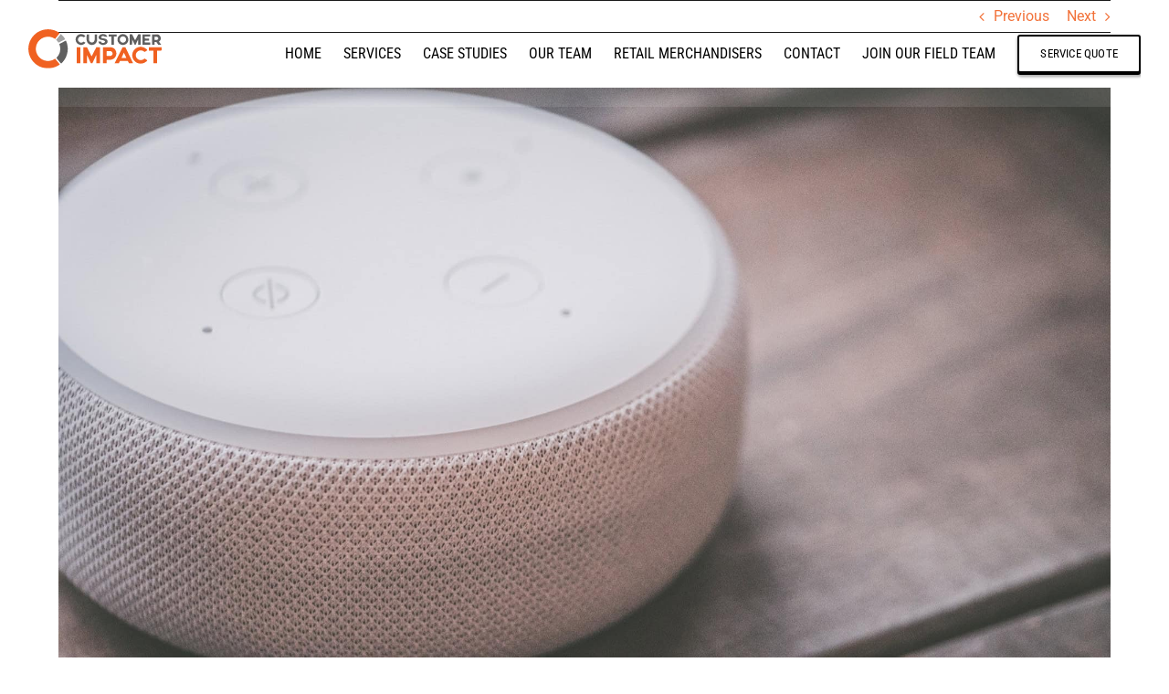

--- FILE ---
content_type: text/html; charset=UTF-8
request_url: https://customerimpactinfo.com/retail-news-top-stories-2020-01-10/
body_size: 17489
content:
<!DOCTYPE html>
<html class="avada-html-layout-wide avada-html-header-position-top avada-is-100-percent-template avada-header-color-not-opaque awb-scroll" lang="en">
<head>
	<meta http-equiv="X-UA-Compatible" content="IE=edge" />
	<meta http-equiv="Content-Type" content="text/html; charset=utf-8"/>
	<meta name="viewport" content="width=device-width, initial-scale=1" />
	<meta name='robots' content='index, follow, max-image-preview:large, max-snippet:-1, max-video-preview:-1' />

<!-- Google Tag Manager for WordPress by gtm4wp.com -->
<script data-cfasync="false" data-pagespeed-no-defer>
	var gtm4wp_datalayer_name = "dataLayer";
	var dataLayer = dataLayer || [];
</script>
<!-- End Google Tag Manager for WordPress by gtm4wp.com -->
	<!-- This site is optimized with the Yoast SEO Premium plugin v26.8 (Yoast SEO v26.8) - https://yoast.com/product/yoast-seo-premium-wordpress/ -->
	<title>Retail News: Top Stories - January 10, 2020 | Customer Impact</title>
	<meta name="description" content="Top stories in retail news and the business headlines that interest us today." />
	<link rel="canonical" href="https://customerimpactinfo.com/retail-news-top-stories-2020-01-10/" />
	<meta property="og:locale" content="en_US" />
	<meta property="og:type" content="article" />
	<meta property="og:title" content="Retail News: Top Stories - January 10, 2020" />
	<meta property="og:description" content="Top stories in retail news and the business headlines that interest us today." />
	<meta property="og:url" content="https://customerimpactinfo.com/retail-news-top-stories-2020-01-10/" />
	<meta property="og:site_name" content="Customer Impact" />
	<meta property="article:published_time" content="2020-01-10T18:36:54+00:00" />
	<meta property="og:image" content="https://customerimpactinfo.com/wp-content/uploads/2020/01/Smart-Speaker.jpg" />
	<meta property="og:image:width" content="1920" />
	<meta property="og:image:height" content="1080" />
	<meta property="og:image:type" content="image/jpeg" />
	<meta name="author" content="Admin2" />
	<meta name="twitter:card" content="summary_large_image" />
	<meta name="twitter:label1" content="Written by" />
	<meta name="twitter:data1" content="Admin2" />
	<meta name="twitter:label2" content="Est. reading time" />
	<meta name="twitter:data2" content="17 minutes" />
	<script type="application/ld+json" class="yoast-schema-graph">{"@context":"https://schema.org","@graph":[{"@type":"Article","@id":"https://customerimpactinfo.com/retail-news-top-stories-2020-01-10/#article","isPartOf":{"@id":"https://customerimpactinfo.com/retail-news-top-stories-2020-01-10/"},"author":{"name":"Admin2","@id":"https://customerimpactinfo.com/#/schema/person/4d4c1d85a0dd1fa03fb78b1e4c0a2422"},"headline":"Retail News: Top Stories &#8211; January 10, 2020","datePublished":"2020-01-10T18:36:54+00:00","mainEntityOfPage":{"@id":"https://customerimpactinfo.com/retail-news-top-stories-2020-01-10/"},"wordCount":3408,"image":{"@id":"https://customerimpactinfo.com/retail-news-top-stories-2020-01-10/#primaryimage"},"thumbnailUrl":"https://customerimpactinfo.com/wp-content/uploads/2020/01/Smart-Speaker.jpg","articleSection":["#1","Retail Trends"],"inLanguage":"en"},{"@type":"WebPage","@id":"https://customerimpactinfo.com/retail-news-top-stories-2020-01-10/","url":"https://customerimpactinfo.com/retail-news-top-stories-2020-01-10/","name":"Retail News: Top Stories - January 10, 2020 | Customer Impact","isPartOf":{"@id":"https://customerimpactinfo.com/#website"},"primaryImageOfPage":{"@id":"https://customerimpactinfo.com/retail-news-top-stories-2020-01-10/#primaryimage"},"image":{"@id":"https://customerimpactinfo.com/retail-news-top-stories-2020-01-10/#primaryimage"},"thumbnailUrl":"https://customerimpactinfo.com/wp-content/uploads/2020/01/Smart-Speaker.jpg","datePublished":"2020-01-10T18:36:54+00:00","author":{"@id":"https://customerimpactinfo.com/#/schema/person/4d4c1d85a0dd1fa03fb78b1e4c0a2422"},"description":"Top stories in retail news and the business headlines that interest us today.","breadcrumb":{"@id":"https://customerimpactinfo.com/retail-news-top-stories-2020-01-10/#breadcrumb"},"inLanguage":"en","potentialAction":[{"@type":"ReadAction","target":["https://customerimpactinfo.com/retail-news-top-stories-2020-01-10/"]}]},{"@type":"ImageObject","inLanguage":"en","@id":"https://customerimpactinfo.com/retail-news-top-stories-2020-01-10/#primaryimage","url":"https://customerimpactinfo.com/wp-content/uploads/2020/01/Smart-Speaker.jpg","contentUrl":"https://customerimpactinfo.com/wp-content/uploads/2020/01/Smart-Speaker.jpg","width":1920,"height":1080},{"@type":"BreadcrumbList","@id":"https://customerimpactinfo.com/retail-news-top-stories-2020-01-10/#breadcrumb","itemListElement":[{"@type":"ListItem","position":1,"name":"Home","item":"https://customerimpactinfo.com/"},{"@type":"ListItem","position":2,"name":"Retail News: Top Stories &#8211; January 10, 2020"}]},{"@type":"WebSite","@id":"https://customerimpactinfo.com/#website","url":"https://customerimpactinfo.com/","name":"Customer Impact","description":"Retail Merchandising Services","potentialAction":[{"@type":"SearchAction","target":{"@type":"EntryPoint","urlTemplate":"https://customerimpactinfo.com/?s={search_term_string}"},"query-input":{"@type":"PropertyValueSpecification","valueRequired":true,"valueName":"search_term_string"}}],"inLanguage":"en"},{"@type":"Person","@id":"https://customerimpactinfo.com/#/schema/person/4d4c1d85a0dd1fa03fb78b1e4c0a2422","name":"Admin2","image":{"@type":"ImageObject","inLanguage":"en","@id":"https://customerimpactinfo.com/#/schema/person/image/","url":"https://secure.gravatar.com/avatar/5ad99eba5542ae6c39c61d850d3b08e1d37790608cdc4234886a2f8cc22297dc?s=96&d=mm&r=g","contentUrl":"https://secure.gravatar.com/avatar/5ad99eba5542ae6c39c61d850d3b08e1d37790608cdc4234886a2f8cc22297dc?s=96&d=mm&r=g","caption":"Admin2"}}]}</script>
	<!-- / Yoast SEO Premium plugin. -->


<link rel='dns-prefetch' href='//www.googletagmanager.com' />
<link rel="alternate" type="application/rss+xml" title="Customer Impact &raquo; Feed" href="https://customerimpactinfo.com/feed/" />
<link rel="alternate" type="application/rss+xml" title="Customer Impact &raquo; Comments Feed" href="https://customerimpactinfo.com/comments/feed/" />
					<link rel="shortcut icon" href="https://customerimpactinfo.com/wp-content/uploads/2021/07/CI-Favicon-Logo-64.png" type="image/x-icon" />
		
					<!-- Apple Touch Icon -->
			<link rel="apple-touch-icon" sizes="180x180" href="https://customerimpactinfo.com/wp-content/uploads/2021/07/CI-Favicon-Logo-180.png">
		
					<!-- Android Icon -->
			<link rel="icon" sizes="192x192" href="https://customerimpactinfo.com/wp-content/uploads/2021/07/CI-Favicon-Logo-120.png">
		
					<!-- MS Edge Icon -->
			<meta name="msapplication-TileImage" content="https://customerimpactinfo.com/wp-content/uploads/2021/07/CI-Favicon-Logo-152.png">
				<link rel="alternate" type="application/rss+xml" title="Customer Impact &raquo; Retail News: Top Stories &#8211; January 10, 2020 Comments Feed" href="https://customerimpactinfo.com/retail-news-top-stories-2020-01-10/feed/" />
<link rel="alternate" title="oEmbed (JSON)" type="application/json+oembed" href="https://customerimpactinfo.com/wp-json/oembed/1.0/embed?url=https%3A%2F%2Fcustomerimpactinfo.com%2Fretail-news-top-stories-2020-01-10%2F" />
<link rel="alternate" title="oEmbed (XML)" type="text/xml+oembed" href="https://customerimpactinfo.com/wp-json/oembed/1.0/embed?url=https%3A%2F%2Fcustomerimpactinfo.com%2Fretail-news-top-stories-2020-01-10%2F&#038;format=xml" />
<style id='wp-img-auto-sizes-contain-inline-css' type='text/css'>
img:is([sizes=auto i],[sizes^="auto," i]){contain-intrinsic-size:3000px 1500px}
/*# sourceURL=wp-img-auto-sizes-contain-inline-css */
</style>
<link rel='stylesheet' id='fusion-dynamic-css-css' href='https://customerimpactinfo.com/wp-content/uploads/fusion-styles/a94fd94810a96b62d168ff02c0d813a7.min.css?ver=3.14' type='text/css' media='all' />
<!--n2css--><!--n2js--><script type="text/javascript" src="https://customerimpactinfo.com/wp-includes/js/jquery/jquery.min.js?ver=3.7.1" id="jquery-core-js"></script>
<script type="text/javascript" src="https://customerimpactinfo.com/wp-includes/js/jquery/jquery-migrate.min.js?ver=3.4.1" id="jquery-migrate-js"></script>

<!-- Google tag (gtag.js) snippet added by Site Kit -->
<!-- Google Analytics snippet added by Site Kit -->
<script type="text/javascript" src="https://www.googletagmanager.com/gtag/js?id=GT-PBSJKSH" id="google_gtagjs-js" async></script>
<script type="text/javascript" id="google_gtagjs-js-after">
/* <![CDATA[ */
window.dataLayer = window.dataLayer || [];function gtag(){dataLayer.push(arguments);}
gtag("set","linker",{"domains":["customerimpactinfo.com"]});
gtag("js", new Date());
gtag("set", "developer_id.dZTNiMT", true);
gtag("config", "GT-PBSJKSH");
//# sourceURL=google_gtagjs-js-after
/* ]]> */
</script>
<link rel="https://api.w.org/" href="https://customerimpactinfo.com/wp-json/" /><link rel="alternate" title="JSON" type="application/json" href="https://customerimpactinfo.com/wp-json/wp/v2/posts/7868" /><link rel="EditURI" type="application/rsd+xml" title="RSD" href="https://customerimpactinfo.com/xmlrpc.php?rsd" />
<meta name="generator" content="WordPress 6.9" />
<link rel='shortlink' href='https://customerimpactinfo.com/?p=7868' />
<meta name="generator" content="Site Kit by Google 1.170.0" />
<!-- Google Tag Manager for WordPress by gtm4wp.com -->
<!-- GTM Container placement set to automatic -->
<script data-cfasync="false" data-pagespeed-no-defer type="text/javascript">
	var dataLayer_content = {"pagePostType":"post","pagePostType2":"single-post","pageCategory":[1,"retail-trends"],"pagePostAuthor":"Admin2"};
	dataLayer.push( dataLayer_content );
</script>
<script data-cfasync="false" data-pagespeed-no-defer type="text/javascript">
(function(w,d,s,l,i){w[l]=w[l]||[];w[l].push({'gtm.start':
new Date().getTime(),event:'gtm.js'});var f=d.getElementsByTagName(s)[0],
j=d.createElement(s),dl=l!='dataLayer'?'&l='+l:'';j.async=true;j.src=
'//www.googletagmanager.com/gtm.js?id='+i+dl;f.parentNode.insertBefore(j,f);
})(window,document,'script','dataLayer','GTM-TB69S6Z');
</script>
<!-- End Google Tag Manager for WordPress by gtm4wp.com --><link rel="preload" href="https://fonts.gstatic.com/s/inter/v20/UcC73FwrK3iLTeHuS_nVMrMxCp50SjIa1ZL7.woff2" as="font" type="font/woff2" crossorigin><link rel="preload" href="https://fonts.gstatic.com/s/inter/v20/UcC73FwrK3iLTeHuS_nVMrMxCp50SjIa1ZL7.woff2" as="font" type="font/woff2" crossorigin><link rel="preload" href="https://fonts.gstatic.com/s/opensans/v44/memSYaGs126MiZpBA-UvWbX2vVnXBbObj2OVZyOOSr4dVJWUgsjZ0B4gaVI.woff2" as="font" type="font/woff2" crossorigin><link rel="preload" href="https://fonts.gstatic.com/s/oxygen/v16/2sDfZG1Wl4LcnbuKjk0m.woff2" as="font" type="font/woff2" crossorigin><link rel="preload" href="https://fonts.gstatic.com/s/roboto/v50/KFO7CnqEu92Fr1ME7kSn66aGLdTylUAMa3yUBA.woff2" as="font" type="font/woff2" crossorigin><link rel="preload" href="https://fonts.gstatic.com/s/roboto/v50/KFO7CnqEu92Fr1ME7kSn66aGLdTylUAMa3yUBA.woff2" as="font" type="font/woff2" crossorigin><link rel="preload" href="https://fonts.gstatic.com/s/robotocondensed/v31/ieVl2ZhZI2eCN5jzbjEETS9weq8-19K7DQ.woff2" as="font" type="font/woff2" crossorigin><style type="text/css" id="css-fb-visibility">@media screen and (max-width: 640px){.fusion-no-small-visibility{display:none !important;}body .sm-text-align-center{text-align:center !important;}body .sm-text-align-left{text-align:left !important;}body .sm-text-align-right{text-align:right !important;}body .sm-text-align-justify{text-align:justify !important;}body .sm-flex-align-center{justify-content:center !important;}body .sm-flex-align-flex-start{justify-content:flex-start !important;}body .sm-flex-align-flex-end{justify-content:flex-end !important;}body .sm-mx-auto{margin-left:auto !important;margin-right:auto !important;}body .sm-ml-auto{margin-left:auto !important;}body .sm-mr-auto{margin-right:auto !important;}body .fusion-absolute-position-small{position:absolute;top:auto;width:100%;}.awb-sticky.awb-sticky-small{ position: sticky; top: var(--awb-sticky-offset,0); }}@media screen and (min-width: 641px) and (max-width: 1024px){.fusion-no-medium-visibility{display:none !important;}body .md-text-align-center{text-align:center !important;}body .md-text-align-left{text-align:left !important;}body .md-text-align-right{text-align:right !important;}body .md-text-align-justify{text-align:justify !important;}body .md-flex-align-center{justify-content:center !important;}body .md-flex-align-flex-start{justify-content:flex-start !important;}body .md-flex-align-flex-end{justify-content:flex-end !important;}body .md-mx-auto{margin-left:auto !important;margin-right:auto !important;}body .md-ml-auto{margin-left:auto !important;}body .md-mr-auto{margin-right:auto !important;}body .fusion-absolute-position-medium{position:absolute;top:auto;width:100%;}.awb-sticky.awb-sticky-medium{ position: sticky; top: var(--awb-sticky-offset,0); }}@media screen and (min-width: 1025px){.fusion-no-large-visibility{display:none !important;}body .lg-text-align-center{text-align:center !important;}body .lg-text-align-left{text-align:left !important;}body .lg-text-align-right{text-align:right !important;}body .lg-text-align-justify{text-align:justify !important;}body .lg-flex-align-center{justify-content:center !important;}body .lg-flex-align-flex-start{justify-content:flex-start !important;}body .lg-flex-align-flex-end{justify-content:flex-end !important;}body .lg-mx-auto{margin-left:auto !important;margin-right:auto !important;}body .lg-ml-auto{margin-left:auto !important;}body .lg-mr-auto{margin-right:auto !important;}body .fusion-absolute-position-large{position:absolute;top:auto;width:100%;}.awb-sticky.awb-sticky-large{ position: sticky; top: var(--awb-sticky-offset,0); }}</style><link rel="amphtml" href="https://customerimpactinfo.com/retail-news-top-stories-2020-01-10/?amp=1">
<!-- Google Tag Manager snippet added by Site Kit -->
<script type="text/javascript">
/* <![CDATA[ */

			( function( w, d, s, l, i ) {
				w[l] = w[l] || [];
				w[l].push( {'gtm.start': new Date().getTime(), event: 'gtm.js'} );
				var f = d.getElementsByTagName( s )[0],
					j = d.createElement( s ), dl = l != 'dataLayer' ? '&l=' + l : '';
				j.async = true;
				j.src = 'https://www.googletagmanager.com/gtm.js?id=' + i + dl;
				f.parentNode.insertBefore( j, f );
			} )( window, document, 'script', 'dataLayer', 'GTM-5Z44XNS' );
			
/* ]]> */
</script>

<!-- End Google Tag Manager snippet added by Site Kit -->
		<script type="text/javascript">
			var doc = document.documentElement;
			doc.setAttribute( 'data-useragent', navigator.userAgent );
		</script>
		<script type="text/javascript">
		var doc = document.documentElement;
		doc.setAttribute('data-useragent', navigator.userAgent);
	</script>

	<script>
  (function(i,s,o,g,r,a,m){i['GoogleAnalyticsObject']=r;i[r]=i[r]||function(){
  (i[r].q=i[r].q||[]).push(arguments)},i[r].l=1*new Date();a=s.createElement(o),
  m=s.getElementsByTagName(o)[0];a.async=1;a.src=g;m.parentNode.insertBefore(a,m)
  })(window,document,'script','//www.google-analytics.com/analytics.js','ga');

  ga('create', 'UA-26583614-1', 'auto');
  ga('send', 'pageview');

</script>
	<style id='global-styles-inline-css' type='text/css'>
:root{--wp--preset--aspect-ratio--square: 1;--wp--preset--aspect-ratio--4-3: 4/3;--wp--preset--aspect-ratio--3-4: 3/4;--wp--preset--aspect-ratio--3-2: 3/2;--wp--preset--aspect-ratio--2-3: 2/3;--wp--preset--aspect-ratio--16-9: 16/9;--wp--preset--aspect-ratio--9-16: 9/16;--wp--preset--color--black: #000000;--wp--preset--color--cyan-bluish-gray: #abb8c3;--wp--preset--color--white: #ffffff;--wp--preset--color--pale-pink: #f78da7;--wp--preset--color--vivid-red: #cf2e2e;--wp--preset--color--luminous-vivid-orange: #ff6900;--wp--preset--color--luminous-vivid-amber: #fcb900;--wp--preset--color--light-green-cyan: #7bdcb5;--wp--preset--color--vivid-green-cyan: #00d084;--wp--preset--color--pale-cyan-blue: #8ed1fc;--wp--preset--color--vivid-cyan-blue: #0693e3;--wp--preset--color--vivid-purple: #9b51e0;--wp--preset--color--awb-color-1: #ffffff;--wp--preset--color--awb-color-2: #000000;--wp--preset--color--awb-color-3: #f16222;--wp--preset--color--awb-color-4: #33475b;--wp--preset--color--awb-color-5: #fcfcfc;--wp--preset--color--awb-color-6: #f3f3f4;--wp--preset--color--awb-color-7: #eaeaea;--wp--preset--color--awb-color-8: #616161;--wp--preset--color--awb-color-custom-10: #f44336;--wp--preset--color--awb-color-custom-11: #008080;--wp--preset--color--awb-color-custom-12: #003366;--wp--preset--color--awb-color-custom-13: #2e65f5;--wp--preset--color--awb-color-custom-14: #25688c;--wp--preset--color--awb-color-custom-15: #ffff99;--wp--preset--color--awb-color-custom-16: #00a855;--wp--preset--color--awb-color-custom-1: #e8828d;--wp--preset--color--awb-color-custom-2: #5d53d7;--wp--preset--gradient--vivid-cyan-blue-to-vivid-purple: linear-gradient(135deg,rgb(6,147,227) 0%,rgb(155,81,224) 100%);--wp--preset--gradient--light-green-cyan-to-vivid-green-cyan: linear-gradient(135deg,rgb(122,220,180) 0%,rgb(0,208,130) 100%);--wp--preset--gradient--luminous-vivid-amber-to-luminous-vivid-orange: linear-gradient(135deg,rgb(252,185,0) 0%,rgb(255,105,0) 100%);--wp--preset--gradient--luminous-vivid-orange-to-vivid-red: linear-gradient(135deg,rgb(255,105,0) 0%,rgb(207,46,46) 100%);--wp--preset--gradient--very-light-gray-to-cyan-bluish-gray: linear-gradient(135deg,rgb(238,238,238) 0%,rgb(169,184,195) 100%);--wp--preset--gradient--cool-to-warm-spectrum: linear-gradient(135deg,rgb(74,234,220) 0%,rgb(151,120,209) 20%,rgb(207,42,186) 40%,rgb(238,44,130) 60%,rgb(251,105,98) 80%,rgb(254,248,76) 100%);--wp--preset--gradient--blush-light-purple: linear-gradient(135deg,rgb(255,206,236) 0%,rgb(152,150,240) 100%);--wp--preset--gradient--blush-bordeaux: linear-gradient(135deg,rgb(254,205,165) 0%,rgb(254,45,45) 50%,rgb(107,0,62) 100%);--wp--preset--gradient--luminous-dusk: linear-gradient(135deg,rgb(255,203,112) 0%,rgb(199,81,192) 50%,rgb(65,88,208) 100%);--wp--preset--gradient--pale-ocean: linear-gradient(135deg,rgb(255,245,203) 0%,rgb(182,227,212) 50%,rgb(51,167,181) 100%);--wp--preset--gradient--electric-grass: linear-gradient(135deg,rgb(202,248,128) 0%,rgb(113,206,126) 100%);--wp--preset--gradient--midnight: linear-gradient(135deg,rgb(2,3,129) 0%,rgb(40,116,252) 100%);--wp--preset--font-size--small: 12px;--wp--preset--font-size--medium: 20px;--wp--preset--font-size--large: 24px;--wp--preset--font-size--x-large: 42px;--wp--preset--font-size--normal: 16px;--wp--preset--font-size--xlarge: 32px;--wp--preset--font-size--huge: 48px;--wp--preset--spacing--20: 0.44rem;--wp--preset--spacing--30: 0.67rem;--wp--preset--spacing--40: 1rem;--wp--preset--spacing--50: 1.5rem;--wp--preset--spacing--60: 2.25rem;--wp--preset--spacing--70: 3.38rem;--wp--preset--spacing--80: 5.06rem;--wp--preset--shadow--natural: 6px 6px 9px rgba(0, 0, 0, 0.2);--wp--preset--shadow--deep: 12px 12px 50px rgba(0, 0, 0, 0.4);--wp--preset--shadow--sharp: 6px 6px 0px rgba(0, 0, 0, 0.2);--wp--preset--shadow--outlined: 6px 6px 0px -3px rgb(255, 255, 255), 6px 6px rgb(0, 0, 0);--wp--preset--shadow--crisp: 6px 6px 0px rgb(0, 0, 0);}:where(.is-layout-flex){gap: 0.5em;}:where(.is-layout-grid){gap: 0.5em;}body .is-layout-flex{display: flex;}.is-layout-flex{flex-wrap: wrap;align-items: center;}.is-layout-flex > :is(*, div){margin: 0;}body .is-layout-grid{display: grid;}.is-layout-grid > :is(*, div){margin: 0;}:where(.wp-block-columns.is-layout-flex){gap: 2em;}:where(.wp-block-columns.is-layout-grid){gap: 2em;}:where(.wp-block-post-template.is-layout-flex){gap: 1.25em;}:where(.wp-block-post-template.is-layout-grid){gap: 1.25em;}.has-black-color{color: var(--wp--preset--color--black) !important;}.has-cyan-bluish-gray-color{color: var(--wp--preset--color--cyan-bluish-gray) !important;}.has-white-color{color: var(--wp--preset--color--white) !important;}.has-pale-pink-color{color: var(--wp--preset--color--pale-pink) !important;}.has-vivid-red-color{color: var(--wp--preset--color--vivid-red) !important;}.has-luminous-vivid-orange-color{color: var(--wp--preset--color--luminous-vivid-orange) !important;}.has-luminous-vivid-amber-color{color: var(--wp--preset--color--luminous-vivid-amber) !important;}.has-light-green-cyan-color{color: var(--wp--preset--color--light-green-cyan) !important;}.has-vivid-green-cyan-color{color: var(--wp--preset--color--vivid-green-cyan) !important;}.has-pale-cyan-blue-color{color: var(--wp--preset--color--pale-cyan-blue) !important;}.has-vivid-cyan-blue-color{color: var(--wp--preset--color--vivid-cyan-blue) !important;}.has-vivid-purple-color{color: var(--wp--preset--color--vivid-purple) !important;}.has-black-background-color{background-color: var(--wp--preset--color--black) !important;}.has-cyan-bluish-gray-background-color{background-color: var(--wp--preset--color--cyan-bluish-gray) !important;}.has-white-background-color{background-color: var(--wp--preset--color--white) !important;}.has-pale-pink-background-color{background-color: var(--wp--preset--color--pale-pink) !important;}.has-vivid-red-background-color{background-color: var(--wp--preset--color--vivid-red) !important;}.has-luminous-vivid-orange-background-color{background-color: var(--wp--preset--color--luminous-vivid-orange) !important;}.has-luminous-vivid-amber-background-color{background-color: var(--wp--preset--color--luminous-vivid-amber) !important;}.has-light-green-cyan-background-color{background-color: var(--wp--preset--color--light-green-cyan) !important;}.has-vivid-green-cyan-background-color{background-color: var(--wp--preset--color--vivid-green-cyan) !important;}.has-pale-cyan-blue-background-color{background-color: var(--wp--preset--color--pale-cyan-blue) !important;}.has-vivid-cyan-blue-background-color{background-color: var(--wp--preset--color--vivid-cyan-blue) !important;}.has-vivid-purple-background-color{background-color: var(--wp--preset--color--vivid-purple) !important;}.has-black-border-color{border-color: var(--wp--preset--color--black) !important;}.has-cyan-bluish-gray-border-color{border-color: var(--wp--preset--color--cyan-bluish-gray) !important;}.has-white-border-color{border-color: var(--wp--preset--color--white) !important;}.has-pale-pink-border-color{border-color: var(--wp--preset--color--pale-pink) !important;}.has-vivid-red-border-color{border-color: var(--wp--preset--color--vivid-red) !important;}.has-luminous-vivid-orange-border-color{border-color: var(--wp--preset--color--luminous-vivid-orange) !important;}.has-luminous-vivid-amber-border-color{border-color: var(--wp--preset--color--luminous-vivid-amber) !important;}.has-light-green-cyan-border-color{border-color: var(--wp--preset--color--light-green-cyan) !important;}.has-vivid-green-cyan-border-color{border-color: var(--wp--preset--color--vivid-green-cyan) !important;}.has-pale-cyan-blue-border-color{border-color: var(--wp--preset--color--pale-cyan-blue) !important;}.has-vivid-cyan-blue-border-color{border-color: var(--wp--preset--color--vivid-cyan-blue) !important;}.has-vivid-purple-border-color{border-color: var(--wp--preset--color--vivid-purple) !important;}.has-vivid-cyan-blue-to-vivid-purple-gradient-background{background: var(--wp--preset--gradient--vivid-cyan-blue-to-vivid-purple) !important;}.has-light-green-cyan-to-vivid-green-cyan-gradient-background{background: var(--wp--preset--gradient--light-green-cyan-to-vivid-green-cyan) !important;}.has-luminous-vivid-amber-to-luminous-vivid-orange-gradient-background{background: var(--wp--preset--gradient--luminous-vivid-amber-to-luminous-vivid-orange) !important;}.has-luminous-vivid-orange-to-vivid-red-gradient-background{background: var(--wp--preset--gradient--luminous-vivid-orange-to-vivid-red) !important;}.has-very-light-gray-to-cyan-bluish-gray-gradient-background{background: var(--wp--preset--gradient--very-light-gray-to-cyan-bluish-gray) !important;}.has-cool-to-warm-spectrum-gradient-background{background: var(--wp--preset--gradient--cool-to-warm-spectrum) !important;}.has-blush-light-purple-gradient-background{background: var(--wp--preset--gradient--blush-light-purple) !important;}.has-blush-bordeaux-gradient-background{background: var(--wp--preset--gradient--blush-bordeaux) !important;}.has-luminous-dusk-gradient-background{background: var(--wp--preset--gradient--luminous-dusk) !important;}.has-pale-ocean-gradient-background{background: var(--wp--preset--gradient--pale-ocean) !important;}.has-electric-grass-gradient-background{background: var(--wp--preset--gradient--electric-grass) !important;}.has-midnight-gradient-background{background: var(--wp--preset--gradient--midnight) !important;}.has-small-font-size{font-size: var(--wp--preset--font-size--small) !important;}.has-medium-font-size{font-size: var(--wp--preset--font-size--medium) !important;}.has-large-font-size{font-size: var(--wp--preset--font-size--large) !important;}.has-x-large-font-size{font-size: var(--wp--preset--font-size--x-large) !important;}
/*# sourceURL=global-styles-inline-css */
</style>
<style id='wp-block-library-inline-css' type='text/css'>
:root{--wp-block-synced-color:#7a00df;--wp-block-synced-color--rgb:122,0,223;--wp-bound-block-color:var(--wp-block-synced-color);--wp-editor-canvas-background:#ddd;--wp-admin-theme-color:#007cba;--wp-admin-theme-color--rgb:0,124,186;--wp-admin-theme-color-darker-10:#006ba1;--wp-admin-theme-color-darker-10--rgb:0,107,160.5;--wp-admin-theme-color-darker-20:#005a87;--wp-admin-theme-color-darker-20--rgb:0,90,135;--wp-admin-border-width-focus:2px}@media (min-resolution:192dpi){:root{--wp-admin-border-width-focus:1.5px}}.wp-element-button{cursor:pointer}:root .has-very-light-gray-background-color{background-color:#eee}:root .has-very-dark-gray-background-color{background-color:#313131}:root .has-very-light-gray-color{color:#eee}:root .has-very-dark-gray-color{color:#313131}:root .has-vivid-green-cyan-to-vivid-cyan-blue-gradient-background{background:linear-gradient(135deg,#00d084,#0693e3)}:root .has-purple-crush-gradient-background{background:linear-gradient(135deg,#34e2e4,#4721fb 50%,#ab1dfe)}:root .has-hazy-dawn-gradient-background{background:linear-gradient(135deg,#faaca8,#dad0ec)}:root .has-subdued-olive-gradient-background{background:linear-gradient(135deg,#fafae1,#67a671)}:root .has-atomic-cream-gradient-background{background:linear-gradient(135deg,#fdd79a,#004a59)}:root .has-nightshade-gradient-background{background:linear-gradient(135deg,#330968,#31cdcf)}:root .has-midnight-gradient-background{background:linear-gradient(135deg,#020381,#2874fc)}:root{--wp--preset--font-size--normal:16px;--wp--preset--font-size--huge:42px}.has-regular-font-size{font-size:1em}.has-larger-font-size{font-size:2.625em}.has-normal-font-size{font-size:var(--wp--preset--font-size--normal)}.has-huge-font-size{font-size:var(--wp--preset--font-size--huge)}.has-text-align-center{text-align:center}.has-text-align-left{text-align:left}.has-text-align-right{text-align:right}.has-fit-text{white-space:nowrap!important}#end-resizable-editor-section{display:none}.aligncenter{clear:both}.items-justified-left{justify-content:flex-start}.items-justified-center{justify-content:center}.items-justified-right{justify-content:flex-end}.items-justified-space-between{justify-content:space-between}.screen-reader-text{border:0;clip-path:inset(50%);height:1px;margin:-1px;overflow:hidden;padding:0;position:absolute;width:1px;word-wrap:normal!important}.screen-reader-text:focus{background-color:#ddd;clip-path:none;color:#444;display:block;font-size:1em;height:auto;left:5px;line-height:normal;padding:15px 23px 14px;text-decoration:none;top:5px;width:auto;z-index:100000}html :where(.has-border-color){border-style:solid}html :where([style*=border-top-color]){border-top-style:solid}html :where([style*=border-right-color]){border-right-style:solid}html :where([style*=border-bottom-color]){border-bottom-style:solid}html :where([style*=border-left-color]){border-left-style:solid}html :where([style*=border-width]){border-style:solid}html :where([style*=border-top-width]){border-top-style:solid}html :where([style*=border-right-width]){border-right-style:solid}html :where([style*=border-bottom-width]){border-bottom-style:solid}html :where([style*=border-left-width]){border-left-style:solid}html :where(img[class*=wp-image-]){height:auto;max-width:100%}:where(figure){margin:0 0 1em}html :where(.is-position-sticky){--wp-admin--admin-bar--position-offset:var(--wp-admin--admin-bar--height,0px)}@media screen and (max-width:600px){html :where(.is-position-sticky){--wp-admin--admin-bar--position-offset:0px}}
/*wp_block_styles_on_demand_placeholder:69743ea346e04*/
/*# sourceURL=wp-block-library-inline-css */
</style>
<style id='wp-block-library-theme-inline-css' type='text/css'>
.wp-block-audio :where(figcaption){color:#555;font-size:13px;text-align:center}.is-dark-theme .wp-block-audio :where(figcaption){color:#ffffffa6}.wp-block-audio{margin:0 0 1em}.wp-block-code{border:1px solid #ccc;border-radius:4px;font-family:Menlo,Consolas,monaco,monospace;padding:.8em 1em}.wp-block-embed :where(figcaption){color:#555;font-size:13px;text-align:center}.is-dark-theme .wp-block-embed :where(figcaption){color:#ffffffa6}.wp-block-embed{margin:0 0 1em}.blocks-gallery-caption{color:#555;font-size:13px;text-align:center}.is-dark-theme .blocks-gallery-caption{color:#ffffffa6}:root :where(.wp-block-image figcaption){color:#555;font-size:13px;text-align:center}.is-dark-theme :root :where(.wp-block-image figcaption){color:#ffffffa6}.wp-block-image{margin:0 0 1em}.wp-block-pullquote{border-bottom:4px solid;border-top:4px solid;color:currentColor;margin-bottom:1.75em}.wp-block-pullquote :where(cite),.wp-block-pullquote :where(footer),.wp-block-pullquote__citation{color:currentColor;font-size:.8125em;font-style:normal;text-transform:uppercase}.wp-block-quote{border-left:.25em solid;margin:0 0 1.75em;padding-left:1em}.wp-block-quote cite,.wp-block-quote footer{color:currentColor;font-size:.8125em;font-style:normal;position:relative}.wp-block-quote:where(.has-text-align-right){border-left:none;border-right:.25em solid;padding-left:0;padding-right:1em}.wp-block-quote:where(.has-text-align-center){border:none;padding-left:0}.wp-block-quote.is-large,.wp-block-quote.is-style-large,.wp-block-quote:where(.is-style-plain){border:none}.wp-block-search .wp-block-search__label{font-weight:700}.wp-block-search__button{border:1px solid #ccc;padding:.375em .625em}:where(.wp-block-group.has-background){padding:1.25em 2.375em}.wp-block-separator.has-css-opacity{opacity:.4}.wp-block-separator{border:none;border-bottom:2px solid;margin-left:auto;margin-right:auto}.wp-block-separator.has-alpha-channel-opacity{opacity:1}.wp-block-separator:not(.is-style-wide):not(.is-style-dots){width:100px}.wp-block-separator.has-background:not(.is-style-dots){border-bottom:none;height:1px}.wp-block-separator.has-background:not(.is-style-wide):not(.is-style-dots){height:2px}.wp-block-table{margin:0 0 1em}.wp-block-table td,.wp-block-table th{word-break:normal}.wp-block-table :where(figcaption){color:#555;font-size:13px;text-align:center}.is-dark-theme .wp-block-table :where(figcaption){color:#ffffffa6}.wp-block-video :where(figcaption){color:#555;font-size:13px;text-align:center}.is-dark-theme .wp-block-video :where(figcaption){color:#ffffffa6}.wp-block-video{margin:0 0 1em}:root :where(.wp-block-template-part.has-background){margin-bottom:0;margin-top:0;padding:1.25em 2.375em}
/*# sourceURL=/wp-includes/css/dist/block-library/theme.min.css */
</style>
<style id='classic-theme-styles-inline-css' type='text/css'>
/*! This file is auto-generated */
.wp-block-button__link{color:#fff;background-color:#32373c;border-radius:9999px;box-shadow:none;text-decoration:none;padding:calc(.667em + 2px) calc(1.333em + 2px);font-size:1.125em}.wp-block-file__button{background:#32373c;color:#fff;text-decoration:none}
/*# sourceURL=/wp-includes/css/classic-themes.min.css */
</style>
</head>

<body class="wp-singular post-template-default single single-post postid-7868 single-format-standard wp-theme-Avada fusion-image-hovers fusion-pagination-sizing fusion-button_type-3d fusion-button_span-no fusion-button_gradient-linear avada-image-rollover-circle-no avada-image-rollover-no fusion-body ltr fusion-sticky-header no-mobile-slidingbar no-mobile-totop avada-has-rev-slider-styles fusion-disable-outline fusion-sub-menu-slide mobile-logo-pos-left layout-wide-mode avada-has-boxed-modal-shadow-none layout-scroll-offset-full avada-has-zero-margin-offset-top fusion-top-header menu-text-align-center mobile-menu-design-modern fusion-show-pagination-text fusion-header-layout-v1 avada-responsive avada-footer-fx-none avada-menu-highlight-style-bottombar fusion-search-form-classic fusion-main-menu-search-dropdown fusion-avatar-square avada-sticky-shrinkage avada-dropdown-styles avada-blog-layout-large avada-blog-archive-layout-large avada-header-shadow-no avada-menu-icon-position-left avada-has-megamenu-shadow avada-has-mainmenu-dropdown-divider avada-has-header-100-width avada-has-100-footer avada-has-breadcrumb-mobile-hidden avada-has-titlebar-hide avada-header-border-color-full-transparent avada-has-pagination-padding avada-flyout-menu-direction-fade avada-ec-views-v1" data-awb-post-id="7868">
			<!-- Google Tag Manager (noscript) snippet added by Site Kit -->
		<noscript>
			<iframe src="https://www.googletagmanager.com/ns.html?id=GTM-5Z44XNS" height="0" width="0" style="display:none;visibility:hidden"></iframe>
		</noscript>
		<!-- End Google Tag Manager (noscript) snippet added by Site Kit -->
		
<!-- GTM Container placement set to automatic -->
<!-- Google Tag Manager (noscript) -->
				<noscript><iframe src="https://www.googletagmanager.com/ns.html?id=GTM-TB69S6Z" height="0" width="0" style="display:none;visibility:hidden" aria-hidden="true"></iframe></noscript>
<!-- End Google Tag Manager (noscript) -->	<a class="skip-link screen-reader-text" href="#content">Skip to content</a>

	<div id="boxed-wrapper">
		
		<div id="wrapper" class="fusion-wrapper">
			<div id="home" style="position:relative;top:-1px;"></div>
							
					
			<header class="fusion-header-wrapper">
				<div class="fusion-header-v1 fusion-logo-alignment fusion-logo-left fusion-sticky-menu- fusion-sticky-logo-1 fusion-mobile-logo-1  fusion-mobile-menu-design-modern">
					<div class="fusion-header-sticky-height"></div>
<div class="fusion-header">
	<div class="fusion-row">
					<div class="fusion-logo" data-margin-top="31px" data-margin-bottom="31px" data-margin-left="0px" data-margin-right="0px">
			<a class="fusion-logo-link"  href="https://customerimpactinfo.com/" >

						<!-- standard logo -->
			<img src="https://customerimpactinfo.com/wp-content/uploads/2024/05/CI-Logo-Horizontal-Logo-Home.svg" srcset="https://customerimpactinfo.com/wp-content/uploads/2024/05/CI-Logo-Horizontal-Logo-Home.svg 1x" width="146" height="43" alt="Customer Impact Logo" data-retina_logo_url="" class="fusion-standard-logo" />

											<!-- mobile logo -->
				<img src="https://customerimpactinfo.com/wp-content/uploads/2024/05/CI-Logo-Horizontal-Logo-Home.svg" srcset="https://customerimpactinfo.com/wp-content/uploads/2024/05/CI-Logo-Horizontal-Logo-Home.svg 1x" width="146" height="43" alt="Customer Impact Logo" data-retina_logo_url="" class="fusion-mobile-logo" />
			
											<!-- sticky header logo -->
				<img src="https://customerimpactinfo.com/wp-content/uploads/2024/05/CI-Logo-Horizontal-Logo-Home.svg" srcset="https://customerimpactinfo.com/wp-content/uploads/2024/05/CI-Logo-Horizontal-Logo-Home.svg 1x" width="146" height="43" alt="Customer Impact Logo" data-retina_logo_url="" class="fusion-sticky-logo" />
					</a>
		</div>		<nav class="fusion-main-menu" aria-label="Main Menu"><ul id="menu-main-nav" class="fusion-menu"><li  id="menu-item-9"  class="menu-item menu-item-type-post_type menu-item-object-page menu-item-home menu-item-9"  data-item-id="9"><a  href="https://customerimpactinfo.com/" class="fusion-bottombar-highlight"><span class="menu-text">HOME</span></a></li><li  id="menu-item-566"  class="menu-item menu-item-type-post_type menu-item-object-page menu-item-has-children menu-item-566 fusion-dropdown-menu"  data-item-id="566"><a  href="https://customerimpactinfo.com/services/" class="fusion-bottombar-highlight"><span class="menu-text">SERVICES</span></a><ul class="sub-menu"><li  id="menu-item-11040"  class="menu-item menu-item-type-post_type menu-item-object-page menu-item-11040 fusion-dropdown-submenu" ><a  href="https://customerimpactinfo.com/services/merchandising/" class="fusion-bottombar-highlight"><span>Retail Merchandising</span></a></li><li  id="menu-item-11041"  class="menu-item menu-item-type-post_type menu-item-object-page menu-item-11041 fusion-dropdown-submenu" ><a  href="https://customerimpactinfo.com/services/retail-audits/" class="fusion-bottombar-highlight"><span>Retail Audits</span></a></li><li  id="menu-item-11042"  class="menu-item menu-item-type-post_type menu-item-object-page menu-item-11042 fusion-dropdown-submenu" ><a  href="https://customerimpactinfo.com/services/merchandising/fulfillment/" class="fusion-bottombar-highlight"><span>Fulfillment</span></a></li><li  id="menu-item-12341"  class="menu-item menu-item-type-post_type menu-item-object-page menu-item-12341 fusion-dropdown-submenu" ><a  href="https://customerimpactinfo.com/services/international-merchandising/" class="fusion-bottombar-highlight"><span>International Merchandising</span></a></li><li  id="menu-item-12528"  class="menu-item menu-item-type-post_type menu-item-object-page menu-item-12528 fusion-dropdown-submenu" ><a  href="https://customerimpactinfo.com/agency-partnerships/" class="fusion-bottombar-highlight"><span>For Ad Agencies</span></a></li><li  id="menu-item-4066"  class="menu-item menu-item-type-post_type menu-item-object-page menu-item-4066 fusion-dropdown-submenu" ><a  href="https://customerimpactinfo.com/clients/" class="fusion-bottombar-highlight"><span>Client FAQ</span></a></li><li  id="menu-item-4084"  class="menu-item menu-item-type-post_type menu-item-object-page menu-item-4084 fusion-dropdown-submenu" ><a  href="https://customerimpactinfo.com/program-pricing/" class="fusion-bottombar-highlight"><span>Program Pricing</span></a></li></ul></li><li  id="menu-item-14239"  class="menu-item menu-item-type-post_type menu-item-object-page menu-item-14239"  data-item-id="14239"><a  href="https://customerimpactinfo.com/case-studies/" class="fusion-bottombar-highlight"><span class="menu-text">CASE STUDIES</span></a></li><li  id="menu-item-9860"  class="menu-item menu-item-type-custom menu-item-object-custom menu-item-has-children menu-item-9860 fusion-dropdown-menu"  data-item-id="9860"><a  class="fusion-bottombar-highlight"><span class="menu-text">OUR TEAM</span></a><ul class="sub-menu"><li  id="menu-item-9859"  class="menu-item menu-item-type-post_type menu-item-object-page menu-item-9859 fusion-dropdown-submenu" ><a  href="https://customerimpactinfo.com/about-us/" class="fusion-bottombar-highlight"><span>About Us</span></a></li><li  id="menu-item-11478"  class="menu-item menu-item-type-post_type menu-item-object-page menu-item-11478 fusion-dropdown-submenu" ><a  href="https://customerimpactinfo.com/meet-the-team/" class="fusion-bottombar-highlight"><span>Meet The Team</span></a></li></ul></li><li  id="menu-item-9244"  class="menu-item menu-item-type-post_type menu-item-object-page menu-item-has-children menu-item-9244 fusion-dropdown-menu"  data-item-id="9244"><a  href="https://customerimpactinfo.com/retail-merchandisers/" class="fusion-bottombar-highlight"><span class="menu-text">RETAIL MERCHANDISERS</span></a><ul class="sub-menu"><li  id="menu-item-772"  class="menu-item menu-item-type-custom menu-item-object-custom menu-item-772 fusion-dropdown-submenu" ><a  target="_blank" rel="noopener noreferrer" href="https://www.ci-gateway.com/shoppers/LoginShopper.norm.php" class="fusion-bottombar-highlight"><span>Login</span></a></li><li  id="menu-item-10079"  class="menu-item menu-item-type-custom menu-item-object-custom menu-item-10079 fusion-dropdown-submenu" ><a  href="http://customerimpactinfo.com/retail-merchandisers/" class="fusion-bottombar-highlight"><span>Retail Merchandisers</span></a></li><li  id="menu-item-9543"  class="menu-item menu-item-type-post_type menu-item-object-page menu-item-9543 fusion-dropdown-submenu" ><a  href="https://customerimpactinfo.com/home/retail-merchandiser-faq/" class="fusion-bottombar-highlight"><span>Retail Merchandiser FAQ</span></a></li><li  id="menu-item-9242"  class="menu-item menu-item-type-post_type menu-item-object-page menu-item-9242 fusion-dropdown-submenu" ><a  href="https://customerimpactinfo.com/home/retail-merchandiser-tips/" class="fusion-bottombar-highlight"><span>Retail Merchandiser Tips</span></a></li><li  id="menu-item-9243"  class="menu-item menu-item-type-post_type menu-item-object-page menu-item-9243 fusion-dropdown-submenu" ><a  href="https://customerimpactinfo.com/home/top-ten-mistakes/" class="fusion-bottombar-highlight"><span>Top Retail Merchandiser Mistakes</span></a></li><li  id="menu-item-4549"  class="menu-item menu-item-type-post_type menu-item-object-page menu-item-4549 fusion-dropdown-submenu" ><a  href="https://customerimpactinfo.com/scam-warning/" class="fusion-bottombar-highlight"><span>Scam Warning</span></a></li><li  id="menu-item-5393"  class="menu-item menu-item-type-post_type menu-item-object-page menu-item-5393 fusion-dropdown-submenu" ><a  target="_blank" rel="noopener noreferrer" href="https://customerimpactinfo.com/blog/" class="fusion-bottombar-highlight"><span>Blog</span></a></li></ul></li><li  id="menu-item-902"  class="menu-item menu-item-type-post_type menu-item-object-page menu-item-has-children menu-item-902 fusion-dropdown-menu"  data-item-id="902"><a  href="https://customerimpactinfo.com/contact-us/" class="fusion-bottombar-highlight"><span class="menu-text">CONTACT</span></a><ul class="sub-menu"><li  id="menu-item-13569"  class="menu-item menu-item-type-post_type menu-item-object-page menu-item-13569 fusion-dropdown-submenu" ><a  href="https://customerimpactinfo.com/contact-us/" class="fusion-bottombar-highlight"><span>Contact Us</span></a></li><li  id="menu-item-11602"  class="menu-item menu-item-type-post_type menu-item-object-page menu-item-11602 fusion-dropdown-submenu" ><a  href="https://customerimpactinfo.com/sales-inquiry/" class="fusion-bottombar-highlight"><span>Sales Inquiry</span></a></li><li  id="menu-item-11603"  class="menu-item menu-item-type-post_type menu-item-object-page menu-item-11603 fusion-dropdown-submenu" ><a  href="https://customerimpactinfo.com/contact-us/" class="fusion-bottombar-highlight"><span>Employee Directory</span></a></li></ul></li><li  id="menu-item-4022"  class="menu-item menu-item-type-custom menu-item-object-custom menu-item-has-children menu-item-4022 fusion-dropdown-menu"  data-item-id="4022"><a  class="fusion-bottombar-highlight"><span class="menu-text">JOIN OUR FIELD TEAM</span></a><ul class="sub-menu"><li  id="menu-item-9825"  class="menu-item menu-item-type-custom menu-item-object-custom menu-item-9825 fusion-dropdown-submenu" ><a  target="_blank" rel="noopener noreferrer" href="https://www.ci-gateway.com/shoppers/GotoSignup.php" class="fusion-bottombar-highlight"><span>Register Here</span></a></li><li  id="menu-item-9826"  class="menu-item menu-item-type-post_type menu-item-object-page menu-item-9826 fusion-dropdown-submenu" ><a  target="_blank" rel="noopener noreferrer" href="https://customerimpactinfo.com/retail-merchandisers/experienced-retail-merchandisers/" class="fusion-bottombar-highlight"><span>Have Merchandising Experience? &#8212; Click Here</span></a></li><li  id="menu-item-10128"  class="menu-item menu-item-type-custom menu-item-object-custom menu-item-10128 fusion-dropdown-submenu" ><a  href="http://customerimpactinfo.com/retail-merchandisers/" class="fusion-bottombar-highlight"><span>Learn More</span></a></li></ul></li><li  id="menu-item-13946"  class="menu-item menu-item-type-custom menu-item-object-custom menu-item-13946 fusion-menu-item-button"  data-item-id="13946"><a  title="Service Quote" href="https://customerimpactinfo.com/sales-inquiry/" class="fusion-bottombar-highlight"><span class="menu-text fusion-button button-default button-medium button-3d">SERVICE QUOTE</span></a></li></ul></nav>	<div class="fusion-mobile-menu-icons">
							<a href="#" class="fusion-icon awb-icon-bars" aria-label="Toggle mobile menu" aria-expanded="false"></a>
		
		
		
			</div>

<nav class="fusion-mobile-nav-holder fusion-mobile-menu-text-align-left" aria-label="Main Menu Mobile"></nav>

					</div>
</div>
				</div>
				<div class="fusion-clearfix"></div>
			</header>
								
							<div id="sliders-container" class="fusion-slider-visibility">
					</div>
				
					
							
			
						<main id="main" class="clearfix width-100">
				<div class="fusion-row" style="max-width:100%;">

<section id="content" style="width: 100%;">
			<div class="single-navigation clearfix">
			<a href="https://customerimpactinfo.com/retail-news-top-stories-2020-01-08/" rel="prev">Previous</a>			<a href="https://customerimpactinfo.com/retail-news-top-stories-2020-01-15/" rel="next">Next</a>		</div>
	
					<article id="post-7868" class="post post-7868 type-post status-publish format-standard has-post-thumbnail hentry category-41 category-retail-trends">
										<span class="entry-title" style="display: none;">Retail News: Top Stories &#8211; January 10, 2020</span>
			
														<div class="fusion-flexslider flexslider fusion-flexslider-loading post-slideshow fusion-post-slideshow">
				<ul class="slides">
																<li>
																																<a href="https://customerimpactinfo.com/wp-content/uploads/2020/01/Smart-Speaker.jpg" data-rel="iLightbox[gallery7868]" title="" data-title="Retail News: Top Stories &#8211; January 10, 2020" data-caption="" aria-label="Retail News: Top Stories &#8211; January 10, 2020">
										<span class="screen-reader-text">View Larger Image</span>
										<img width="1920" height="1080" src="https://customerimpactinfo.com/wp-content/uploads/2020/01/Smart-Speaker.jpg" class="attachment-full size-full wp-post-image" alt="" decoding="async" fetchpriority="high" srcset="https://customerimpactinfo.com/wp-content/uploads/2020/01/Smart-Speaker-200x113.jpg 200w, https://customerimpactinfo.com/wp-content/uploads/2020/01/Smart-Speaker-400x225.jpg 400w, https://customerimpactinfo.com/wp-content/uploads/2020/01/Smart-Speaker-600x338.jpg 600w, https://customerimpactinfo.com/wp-content/uploads/2020/01/Smart-Speaker-800x450.jpg 800w, https://customerimpactinfo.com/wp-content/uploads/2020/01/Smart-Speaker-1200x675.jpg 1200w, https://customerimpactinfo.com/wp-content/uploads/2020/01/Smart-Speaker.jpg 1920w" sizes="(max-width: 800px) 100vw, 1920px" />									</a>
																					</li>

																																																																																																															</ul>
			</div>
						
						<div class="post-content">
				<div class="fusion-fullwidth fullwidth-box fusion-builder-row-1 nonhundred-percent-fullwidth non-hundred-percent-height-scrolling" style="--awb-border-radius-top-left:0px;--awb-border-radius-top-right:0px;--awb-border-radius-bottom-right:0px;--awb-border-radius-bottom-left:0px;--awb-padding-top:0%;--awb-padding-right:0%;--awb-padding-bottom:0%;--awb-padding-left:0%;--awb-margin-top:5%;--awb-margin-bottom:0%;--awb-flex-wrap:wrap;" ><div class="fusion-builder-row fusion-row"><div class="fusion-layout-column fusion_builder_column fusion-builder-column-0 fusion_builder_column_1_1 1_1 fusion-one-full fusion-column-first fusion-column-last" style="--awb-padding-top:0%;--awb-padding-right:0%;--awb-padding-bottom:0%;--awb-padding-left:0%;--awb-bg-size:cover;--awb-margin-top:0%;--awb-margin-bottom:2%;"><div class="fusion-column-wrapper fusion-column-has-shadow fusion-flex-column-wrapper-legacy"><div class="fusion-image-element in-legacy-container" style="--awb-caption-title-font-family:var(--h2_typography-font-family);--awb-caption-title-font-weight:var(--h2_typography-font-weight);--awb-caption-title-font-style:var(--h2_typography-font-style);--awb-caption-title-size:var(--h2_typography-font-size);--awb-caption-title-transform:var(--h2_typography-text-transform);--awb-caption-title-line-height:var(--h2_typography-line-height);--awb-caption-title-letter-spacing:var(--h2_typography-letter-spacing);"><span class=" fusion-imageframe imageframe-none imageframe-1 hover-type-none"><a class="fusion-no-lightbox" href="https://customerimpactinfo.com/" target="_blank" aria-label="Customer Impact Logo" rel="noopener noreferrer"><img decoding="async" width="180" height="66" src="https://customerimpactinfo.com/wp-content/uploads/2018/12/CI-Horz-Color-180x66.png" alt class="img-responsive wp-image-4727" srcset="https://customerimpactinfo.com/wp-content/uploads/2018/12/CI-Horz-Color-180x66-177x66.png 177w, https://customerimpactinfo.com/wp-content/uploads/2018/12/CI-Horz-Color-180x66.png 180w" sizes="(max-width: 180px) 100vw, 180px" /></a></span></div><div class="fusion-clearfix"></div></div></div><div class="fusion-layout-column fusion_builder_column fusion-builder-column-1 fusion_builder_column_1_1 1_1 fusion-one-full fusion-column-first fusion-column-last" style="--awb-padding-top:0%;--awb-padding-right:0%;--awb-padding-bottom:0%;--awb-padding-left:0%;--awb-bg-size:cover;--awb-margin-top:0%;--awb-margin-bottom:0%;"><div class="fusion-column-wrapper fusion-column-has-shadow fusion-flex-column-wrapper-legacy"><div class="fusion-title title fusion-title-1 fusion-sep-none fusion-title-text fusion-title-size-one" style="--awb-margin-top:2%;--awb-margin-bottom:2%;--awb-margin-top-small:2%;--awb-margin-bottom-small:2%;"><h1 class="fusion-title-heading title-heading-left fusion-responsive-typography-calculated" style="margin:0;text-transform:none;--fontSize:64;line-height:1.5;"><p><strong>Retail News: Top Stories<br />
</strong><strong>January 10, 2020</strong></p></h1></div><div class="fusion-clearfix"></div></div></div><div class="fusion-layout-column fusion_builder_column fusion-builder-column-2 fusion_builder_column_1_1 1_1 fusion-one-full fusion-column-first fusion-column-last" style="--awb-padding-top:0%;--awb-padding-right:0%;--awb-padding-bottom:0%;--awb-padding-left:0%;--awb-bg-size:cover;--awb-margin-top:0%;--awb-margin-bottom:2%;"><div class="fusion-column-wrapper fusion-column-has-shadow fusion-flex-column-wrapper-legacy"><div class="fusion-text fusion-text-1"><p>Top stories in retail news and the business headlines that interest us today.</p>
</div><div class="fusion-clearfix"></div></div></div></div></div><div class="fusion-fullwidth fullwidth-box fusion-builder-row-2 nonhundred-percent-fullwidth non-hundred-percent-height-scrolling" style="--awb-border-radius-top-left:0px;--awb-border-radius-top-right:0px;--awb-border-radius-bottom-right:0px;--awb-border-radius-bottom-left:0px;--awb-padding-top:0%;--awb-padding-right:0%;--awb-padding-bottom:0%;--awb-padding-left:0%;--awb-margin-top:5%;--awb-margin-bottom:0%;--awb-flex-wrap:wrap;" ><div class="fusion-builder-row fusion-row"><div class="fusion-layout-column fusion_builder_column fusion-builder-column-3 fusion_builder_column_1_1 1_1 fusion-one-full fusion-column-first fusion-column-last" style="--awb-padding-top:0%;--awb-padding-right:0%;--awb-padding-bottom:0%;--awb-padding-left:0%;--awb-bg-size:cover;--awb-margin-top:0%;--awb-margin-bottom:0%;"><div class="fusion-column-wrapper fusion-column-has-shadow fusion-flex-column-wrapper-legacy"><div class="fusion-title title fusion-title-2 fusion-sep-none fusion-title-text fusion-title-size-two" style="--awb-margin-top:2%;--awb-margin-bottom:2%;--awb-margin-top-small:2%;--awb-margin-bottom-small:2%;"><h2 class="fusion-title-heading title-heading-left fusion-responsive-typography-calculated" style="margin:0;text-transform:none;--fontSize:32;line-height:1.5;">Top 10 Biggest Retailers</h2></div><div class="fusion-clearfix"></div></div></div></div></div><div class="fusion-fullwidth fullwidth-box fusion-builder-row-3 nonhundred-percent-fullwidth non-hundred-percent-height-scrolling" style="--awb-border-radius-top-left:0px;--awb-border-radius-top-right:0px;--awb-border-radius-bottom-right:0px;--awb-border-radius-bottom-left:0px;--awb-padding-top:0%;--awb-padding-right:0%;--awb-padding-bottom:0%;--awb-padding-left:0%;--awb-margin-top:5%;--awb-margin-bottom:0%;--awb-flex-wrap:wrap;" ><div class="fusion-builder-row fusion-row"><div class="fusion-layout-column fusion_builder_column fusion-builder-column-4 fusion_builder_column_1_1 1_1 fusion-one-full fusion-column-first fusion-column-last" style="--awb-padding-top:0%;--awb-padding-right:0%;--awb-padding-bottom:0%;--awb-padding-left:0%;--awb-bg-size:cover;--awb-margin-top:0%;--awb-margin-bottom:0%;"><div class="fusion-column-wrapper fusion-flex-column-wrapper-legacy"><div class="fusion-image-element fusion-image-align-center in-legacy-container" style="text-align:center;--awb-caption-title-font-family:var(--h2_typography-font-family);--awb-caption-title-font-weight:var(--h2_typography-font-weight);--awb-caption-title-font-style:var(--h2_typography-font-style);--awb-caption-title-size:var(--h2_typography-font-size);--awb-caption-title-transform:var(--h2_typography-text-transform);--awb-caption-title-line-height:var(--h2_typography-line-height);--awb-caption-title-letter-spacing:var(--h2_typography-letter-spacing);"><div class="imageframe-align-center"><span class=" fusion-imageframe imageframe-none imageframe-2 hover-type-none"><img decoding="async" width="640" height="430" alt="Top 10 Largest Retailers" title="Top 10 Largest Retailers" src="https://customerimpactinfo.com/wp-content/uploads/2020/01/number-10-text-1339845.jpg" class="img-responsive wp-image-7869" srcset="https://customerimpactinfo.com/wp-content/uploads/2020/01/number-10-text-1339845-200x134.jpg 200w, https://customerimpactinfo.com/wp-content/uploads/2020/01/number-10-text-1339845-400x269.jpg 400w, https://customerimpactinfo.com/wp-content/uploads/2020/01/number-10-text-1339845-600x403.jpg 600w, https://customerimpactinfo.com/wp-content/uploads/2020/01/number-10-text-1339845.jpg 640w" sizes="(max-width: 800px) 100vw, 640px" /></span></div></div><div class="fusion-sep-clear"></div><div class="fusion-separator fusion-full-width-sep" style="margin-left: auto;margin-right: auto;margin-top:2%;margin-bottom:2%;width:100%;"></div><div class="fusion-sep-clear"></div><div class="fusion-title title fusion-title-3 fusion-sep-none fusion-title-text fusion-title-size-three" style="--awb-margin-top:2%;--awb-margin-bottom:2%;--awb-margin-top-small:2%;--awb-margin-bottom-small:2%;"><h3 class="fusion-title-heading title-heading-left fusion-responsive-typography-calculated" style="margin:0;text-transform:none;--fontSize:28;line-height:1.5;"><a href="https://www.forbes.com/" target="_blank" rel="noopener noreferrer">Forbes</a> &#8212; <a href="https://www.forbes.com/sites/callyrussell/2020/01/09/who-are-the-10-biggest-retailers-in-the-world/" target="_blank" rel="noopener noreferrer">Who Are The 10 Biggest Retailers In The World?</a></h3></div><div class="fusion-text fusion-text-2"><p>“2019 was one of the hardest years in living memory for the retail sector &#8211; we saw slowing consumer spending, a push from consumers for an adoption of more ethical practices by retailers and a rapid increase in online sales. This resulted in a massive number of store closures, over 9,000 in the US alone and profit warnings from multiple retail businesses.</p>
<p>Despite these challenges, the world’s biggest retailers remain some of the highest turnover companies in the world and a recent report by the <a class="color-link" href="https://consulting.kantar.com/wp-content/uploads/2019/05/2019-Kantar-Global-Top-50.pdf" target="_blank" rel="nofollow noopener noreferrer">Institute for Real Growth (IRG)</a> undertaken by Kantar/WPP highlights the sheer scale of these businesses.&#8221;</p>
</div><div class="fusion-clearfix"></div></div></div></div></div><div class="fusion-fullwidth fullwidth-box fusion-builder-row-4 nonhundred-percent-fullwidth non-hundred-percent-height-scrolling" style="--awb-border-radius-top-left:0px;--awb-border-radius-top-right:0px;--awb-border-radius-bottom-right:0px;--awb-border-radius-bottom-left:0px;--awb-padding-top:0%;--awb-padding-right:0%;--awb-padding-bottom:0%;--awb-padding-left:0%;--awb-margin-top:5%;--awb-margin-bottom:0%;--awb-flex-wrap:wrap;" ><div class="fusion-builder-row fusion-row"><div class="fusion-layout-column fusion_builder_column fusion-builder-column-5 fusion_builder_column_1_1 1_1 fusion-one-full fusion-column-first fusion-column-last" style="--awb-padding-top:0%;--awb-padding-right:0%;--awb-padding-bottom:0%;--awb-padding-left:0%;--awb-bg-size:cover;--awb-margin-top:0%;--awb-margin-bottom:0%;"><div class="fusion-column-wrapper fusion-column-has-shadow fusion-flex-column-wrapper-legacy"><div class="fusion-title title fusion-title-4 fusion-sep-none fusion-title-text fusion-title-size-two" style="--awb-margin-top:2%;--awb-margin-bottom:2%;--awb-margin-top-small:2%;--awb-margin-bottom-small:2%;"><h2 class="fusion-title-heading title-heading-left fusion-responsive-typography-calculated" style="margin:0;text-transform:none;--fontSize:32;line-height:1.5;">Smart Speaker Ownership in 2019</h2></div><div class="fusion-clearfix"></div></div></div></div></div><div class="fusion-fullwidth fullwidth-box fusion-builder-row-5 nonhundred-percent-fullwidth non-hundred-percent-height-scrolling" style="--awb-border-radius-top-left:0px;--awb-border-radius-top-right:0px;--awb-border-radius-bottom-right:0px;--awb-border-radius-bottom-left:0px;--awb-padding-top:0%;--awb-padding-right:0%;--awb-padding-bottom:0%;--awb-padding-left:0%;--awb-margin-top:2%;--awb-margin-bottom:0%;--awb-flex-wrap:wrap;" ><div class="fusion-builder-row fusion-row"><div class="fusion-layout-column fusion_builder_column fusion-builder-column-6 fusion_builder_column_1_1 1_1 fusion-one-full fusion-column-first fusion-column-last" style="--awb-padding-top:0%;--awb-padding-right:0%;--awb-padding-bottom:0%;--awb-padding-left:0%;--awb-bg-size:cover;--awb-margin-top:0%;--awb-margin-bottom:0%;"><div class="fusion-column-wrapper fusion-flex-column-wrapper-legacy"><div class="fusion-image-element fusion-image-align-center in-legacy-container" style="text-align:center;--awb-caption-title-font-family:var(--h2_typography-font-family);--awb-caption-title-font-weight:var(--h2_typography-font-weight);--awb-caption-title-font-style:var(--h2_typography-font-style);--awb-caption-title-size:var(--h2_typography-font-size);--awb-caption-title-transform:var(--h2_typography-text-transform);--awb-caption-title-line-height:var(--h2_typography-line-height);--awb-caption-title-letter-spacing:var(--h2_typography-letter-spacing);"><div class="imageframe-align-center"><span class=" fusion-imageframe imageframe-none imageframe-3 hover-type-none"><img decoding="async" width="640" height="426" title="white-speaker-1666313" src="https://customerimpactinfo.com/wp-content/uploads/2020/01/white-speaker-1666313.jpg" alt class="img-responsive wp-image-7871" srcset="https://customerimpactinfo.com/wp-content/uploads/2020/01/white-speaker-1666313-200x133.jpg 200w, https://customerimpactinfo.com/wp-content/uploads/2020/01/white-speaker-1666313-400x266.jpg 400w, https://customerimpactinfo.com/wp-content/uploads/2020/01/white-speaker-1666313-600x399.jpg 600w, https://customerimpactinfo.com/wp-content/uploads/2020/01/white-speaker-1666313.jpg 640w" sizes="(max-width: 800px) 100vw, 640px" /></span></div></div><div class="fusion-sep-clear"></div><div class="fusion-separator fusion-full-width-sep" style="margin-left: auto;margin-right: auto;margin-top:2%;margin-bottom:2%;width:100%;"></div><div class="fusion-sep-clear"></div><div class="fusion-title title fusion-title-5 fusion-sep-none fusion-title-text fusion-title-size-three" style="--awb-margin-top:2%;--awb-margin-bottom:2%;--awb-margin-top-small:2%;--awb-margin-bottom-small:2%;"><h3 class="fusion-title-heading title-heading-left fusion-responsive-typography-calculated" style="margin:0;text-transform:none;--fontSize:28;line-height:1.5;"><a href="https://www.retaildive.com/" target="_blank" rel="noopener noreferrer">Retail Dive</a> &#8212; <a href="https://www.retaildive.com/news/smart-speaker-ownership-hit-60m-us-adults-in-2019/570229/" target="_blank" rel="noopener noreferrer">Smart speaker ownership hit 60M US adults in 2019</a></h3></div><div class="fusion-text fusion-text-3"><p>&#8220;Smart speaker ownership grew to 24% of the U.S. adult population &#8212; or about 60 million people &#8212; from 21% a year earlier, per a December 2019 <a href="https://www.edisonresearch.com/the-smart-audio-report-winter-2019-from-npr-and-edison-research/" target="_blank" rel="noopener noreferrer">survey by NPR and Edison Research</a>. The study also found that smart speaker households contain an average of 2.6 devices, up from 2.3 a year earlier and 1.7 in December 2017.&#8221;</p>
</div><div class="fusion-clearfix"></div></div></div></div></div><div class="fusion-fullwidth fullwidth-box fusion-builder-row-6 nonhundred-percent-fullwidth non-hundred-percent-height-scrolling" style="--awb-border-radius-top-left:0px;--awb-border-radius-top-right:0px;--awb-border-radius-bottom-right:0px;--awb-border-radius-bottom-left:0px;--awb-padding-top:0%;--awb-padding-right:0%;--awb-padding-bottom:0%;--awb-padding-left:0%;--awb-margin-top:5%;--awb-margin-bottom:0%;--awb-flex-wrap:wrap;" ><div class="fusion-builder-row fusion-row"><div class="fusion-layout-column fusion_builder_column fusion-builder-column-7 fusion_builder_column_1_1 1_1 fusion-one-full fusion-column-first fusion-column-last" style="--awb-padding-top:0%;--awb-padding-right:0%;--awb-padding-bottom:0%;--awb-padding-left:0%;--awb-bg-size:cover;--awb-margin-top:0%;--awb-margin-bottom:0%;"><div class="fusion-column-wrapper fusion-column-has-shadow fusion-flex-column-wrapper-legacy"><div class="fusion-title title fusion-title-6 fusion-sep-none fusion-title-text fusion-title-size-two" style="--awb-margin-top:2%;--awb-margin-bottom:2%;--awb-margin-top-small:2%;--awb-margin-bottom-small:2%;"><h2 class="fusion-title-heading title-heading-left fusion-responsive-typography-calculated" style="margin:0;text-transform:none;--fontSize:32;line-height:1.5;">Walmart&#8217;s Store of the Future</h2></div><div class="fusion-clearfix"></div></div></div></div></div><div class="fusion-fullwidth fullwidth-box fusion-builder-row-7 nonhundred-percent-fullwidth non-hundred-percent-height-scrolling" style="--awb-border-radius-top-left:0px;--awb-border-radius-top-right:0px;--awb-border-radius-bottom-right:0px;--awb-border-radius-bottom-left:0px;--awb-padding-top:0%;--awb-padding-right:0%;--awb-padding-bottom:0%;--awb-padding-left:0%;--awb-margin-top:2%;--awb-margin-bottom:0%;--awb-flex-wrap:wrap;" ><div class="fusion-builder-row fusion-row"><div class="fusion-layout-column fusion_builder_column fusion-builder-column-8 fusion_builder_column_1_1 1_1 fusion-one-full fusion-column-first fusion-column-last" style="--awb-padding-top:0%;--awb-padding-right:0%;--awb-padding-bottom:0%;--awb-padding-left:0%;--awb-bg-size:cover;--awb-margin-top:0%;--awb-margin-bottom:0%;"><div class="fusion-column-wrapper fusion-flex-column-wrapper-legacy"><div class="fusion-image-element fusion-image-align-center in-legacy-container" style="text-align:center;--awb-caption-title-font-family:var(--h2_typography-font-family);--awb-caption-title-font-weight:var(--h2_typography-font-weight);--awb-caption-title-font-style:var(--h2_typography-font-style);--awb-caption-title-size:var(--h2_typography-font-size);--awb-caption-title-transform:var(--h2_typography-text-transform);--awb-caption-title-line-height:var(--h2_typography-line-height);--awb-caption-title-letter-spacing:var(--h2_typography-letter-spacing);"><div class="imageframe-align-center"><span class=" fusion-imageframe imageframe-none imageframe-4 hover-type-none"><a class="fusion-no-lightbox" href="https://corporate.walmart.com/newsroom/2020/01/08/how-walmarts-alphabot-is-helping-to-revolutionize-online-grocery-pickup-and-delivery" target="_blank" aria-label="Walmart Alphabot" rel="noopener noreferrer"><img decoding="async" width="600" height="391" alt="Walmart Alphabot" src="https://customerimpactinfo.com/wp-content/uploads/2020/01/Walmart-Alphabot.jpg" class="img-responsive wp-image-7873" srcset="https://customerimpactinfo.com/wp-content/uploads/2020/01/Walmart-Alphabot-200x130.jpg 200w, https://customerimpactinfo.com/wp-content/uploads/2020/01/Walmart-Alphabot-400x261.jpg 400w, https://customerimpactinfo.com/wp-content/uploads/2020/01/Walmart-Alphabot.jpg 600w" sizes="(max-width: 800px) 100vw, 600px" /></a></span></div></div><div class="fusion-sep-clear"></div><div class="fusion-separator fusion-full-width-sep" style="margin-left: auto;margin-right: auto;margin-top:2%;margin-bottom:2%;width:100%;"></div><div class="fusion-sep-clear"></div><div class="fusion-title title fusion-title-7 fusion-sep-none fusion-title-text fusion-title-size-three" style="--awb-margin-top:2%;--awb-margin-bottom:2%;--awb-margin-top-small:2%;--awb-margin-bottom-small:2%;"><h3 class="fusion-title-heading title-heading-left fusion-responsive-typography-calculated" style="margin:0;text-transform:none;--fontSize:28;line-height:1.5;"><p style="text-align: center;"><a href="https://corporate.walmart.com/newsroom/2020/01/08/how-walmarts-alphabot-is-helping-to-revolutionize-online-grocery-pickup-and-delivery" target="_blank" rel="noopener noreferrer">Image Source</a></p></h3></div><div class="fusion-sep-clear"></div><div class="fusion-separator fusion-full-width-sep" style="margin-left: auto;margin-right: auto;margin-top:2%;margin-bottom:2%;width:100%;"></div><div class="fusion-sep-clear"></div><div class="fusion-title title fusion-title-8 fusion-sep-none fusion-title-text fusion-title-size-three" style="--awb-margin-top:2%;--awb-margin-bottom:2%;--awb-margin-top-small:2%;--awb-margin-bottom-small:2%;"><h3 class="fusion-title-heading title-heading-left fusion-responsive-typography-calculated" style="margin:0;text-transform:none;--fontSize:28;line-height:1.5;"><a href="https://www.businessinsider.com/" target="_blank" rel="noopener noreferrer">Business Insider</a> &#8212; <a href="https://www.businessinsider.com/walmart-grocery-store-of-future-robots-2020-1" target="_blank" rel="noopener noreferrer">Inside Walmart&#8217;s store of the future, where robots can fill grocery orders up to 10 times faster than humans</a></h3></div><div class="fusion-text fusion-text-4"><p>&#8220;<a href="https://www.businessinsider.com/category/walmart" target="_blank" rel="noopener noreferrer">Walmart</a> is using robots to pick and pack online grocery orders at a store in Salem, New Hampshire. The machines, part of a system called <a href="https://www.businessinsider.com/walmart-unveils-alphabot-to-battle-amazon-and-kroger-2020-1" target="_blank" rel="noopener noreferrer">Alphabot</a>, will soon be rolled out to more stores.&#8221;</p>
</div><div class="fusion-clearfix"></div></div></div></div></div><div class="fusion-fullwidth fullwidth-box fusion-builder-row-8 nonhundred-percent-fullwidth non-hundred-percent-height-scrolling" style="--awb-border-radius-top-left:0px;--awb-border-radius-top-right:0px;--awb-border-radius-bottom-right:0px;--awb-border-radius-bottom-left:0px;--awb-padding-top:0%;--awb-padding-right:0%;--awb-padding-bottom:0%;--awb-padding-left:0%;--awb-margin-top:5%;--awb-margin-bottom:0%;--awb-border-sizes-top:1px;--awb-border-sizes-bottom:1px;--awb-flex-wrap:wrap;" ><div class="fusion-builder-row fusion-row"><div class="fusion-layout-column fusion_builder_column fusion-builder-column-9 fusion_builder_column_1_1 1_1 fusion-one-full fusion-column-first fusion-column-last" style="--awb-padding-top:0%;--awb-padding-right:0%;--awb-padding-bottom:0%;--awb-padding-left:0%;--awb-bg-size:cover;--awb-margin-top:5%;--awb-margin-bottom:5%;"><div class="fusion-column-wrapper fusion-flex-column-wrapper-legacy"><div class="fusion-title title fusion-title-9 fusion-sep-none fusion-title-text fusion-title-size-two"><h2 class="fusion-title-heading title-heading-left fusion-responsive-typography-calculated" style="margin:0;text-transform:none;--fontSize:32;line-height:1.5;"><h2 style="text-align: center;"><span style="color: #ff6600;"><strong>Contact</strong></span></h2></h2></div><div class="fusion-text fusion-text-5"><p style="text-align: center;"><strong>Contact us below for more information or cost estimation for an upcoming project.</strong></p>
</div><div class="fusion-sep-clear"></div><div class="fusion-separator" style="margin-left: auto;margin-right: auto;margin-top:2%;margin-bottom:2%;width:100%;max-width:25%;"><div class="fusion-separator-border sep-single sep-solid" style="--awb-height:20px;--awb-amount:20px;--awb-sep-color:#000000;border-color:#000000;border-top-width:3px;"></div></div><div class="fusion-sep-clear"></div><div class="fusion-text fusion-text-6"><p>[Form id=&#8221;9&#8243;]</p>
</div><div class="fusion-sep-clear"></div><div class="fusion-separator fusion-full-width-sep" style="margin-left: auto;margin-right: auto;margin-top:10px;margin-bottom:10px;width:100%;"></div><div class="fusion-sep-clear"></div><div class="fusion-clearfix"></div></div></div></div></div>
							</div>

												<div class="fusion-meta-info"><div class="fusion-meta-info-wrapper"><span class="vcard rich-snippet-hidden"><span class="fn"><a href="https://customerimpactinfo.com/author/tgaines/" title="Posts by Admin2" rel="author">Admin2</a></span></span><span class="updated rich-snippet-hidden">2020-01-10T18:36:54+00:00</span><span>January 10th, 2020</span><span class="fusion-inline-sep">|</span><a href="https://customerimpactinfo.com/category/1/" rel="category tag">#1</a>, <a href="https://customerimpactinfo.com/category/retail-trends/" rel="category tag">Retail Trends</a><span class="fusion-inline-sep">|</span></div></div>													<div class="fusion-sharing-box fusion-theme-sharing-box fusion-single-sharing-box">
		<h4>Share This Story, Choose Your Platform!</h4>
		<div class="fusion-social-networks"><div class="fusion-social-networks-wrapper"><a  class="fusion-social-network-icon fusion-tooltip fusion-facebook awb-icon-facebook" style="color:var(--sharing_social_links_icon_color);" data-placement="top" data-title="Facebook" data-toggle="tooltip" title="Facebook" href="https://www.facebook.com/sharer.php?u=https%3A%2F%2Fcustomerimpactinfo.com%2Fretail-news-top-stories-2020-01-10%2F&amp;t=Retail%20News%3A%20Top%20Stories%20%E2%80%93%20January%2010%2C%202020" target="_blank" rel="noreferrer"><span class="screen-reader-text">Facebook</span></a><a  class="fusion-social-network-icon fusion-tooltip fusion-twitter awb-icon-twitter" style="color:var(--sharing_social_links_icon_color);" data-placement="top" data-title="X" data-toggle="tooltip" title="X" href="https://x.com/intent/post?url=https%3A%2F%2Fcustomerimpactinfo.com%2Fretail-news-top-stories-2020-01-10%2F&amp;text=Retail%20News%3A%20Top%20Stories%20%E2%80%93%20January%2010%2C%202020" target="_blank" rel="noopener noreferrer"><span class="screen-reader-text">X</span></a><a  class="fusion-social-network-icon fusion-tooltip fusion-reddit awb-icon-reddit" style="color:var(--sharing_social_links_icon_color);" data-placement="top" data-title="Reddit" data-toggle="tooltip" title="Reddit" href="https://reddit.com/submit?url=https://customerimpactinfo.com/retail-news-top-stories-2020-01-10/&amp;title=Retail%20News%3A%20Top%20Stories%20%E2%80%93%20January%2010%2C%202020" target="_blank" rel="noopener noreferrer"><span class="screen-reader-text">Reddit</span></a><a  class="fusion-social-network-icon fusion-tooltip fusion-linkedin awb-icon-linkedin" style="color:var(--sharing_social_links_icon_color);" data-placement="top" data-title="LinkedIn" data-toggle="tooltip" title="LinkedIn" href="https://www.linkedin.com/shareArticle?mini=true&amp;url=https%3A%2F%2Fcustomerimpactinfo.com%2Fretail-news-top-stories-2020-01-10%2F&amp;title=Retail%20News%3A%20Top%20Stories%20%E2%80%93%20January%2010%2C%202020&amp;summary=Retail%20News%3A%20Top%20Stories%0D%0AJanuary%2010%2C%202020%20%20%0D%0A%0D%0ATop%20stories%20in%20retail%20news%20and%20the%20business%20headlines%20that%20interest%20us%20today.%20%20%20%20%0D%0A%0D%0ATop%2010%20Biggest%20Retailers%20%20%20%20%20%0D%0A%0D%0AForbes%20--%20Who%20Are%20The%2010%20Biggest%20Retailers%20In%20The%20World%3F%20%0D%0A%0D%0A%E2%80%9C2019%20was%20one%20of" target="_blank" rel="noopener noreferrer"><span class="screen-reader-text">LinkedIn</span></a><a  class="fusion-social-network-icon fusion-tooltip fusion-tumblr awb-icon-tumblr" style="color:var(--sharing_social_links_icon_color);" data-placement="top" data-title="Tumblr" data-toggle="tooltip" title="Tumblr" href="https://www.tumblr.com/share/link?url=https%3A%2F%2Fcustomerimpactinfo.com%2Fretail-news-top-stories-2020-01-10%2F&amp;name=Retail%20News%3A%20Top%20Stories%20%E2%80%93%20January%2010%2C%202020&amp;description=Retail%20News%3A%20Top%20Stories%0D%0AJanuary%2010%2C%202020%20%20%0D%0A%0D%0ATop%20stories%20in%20retail%20news%20and%20the%20business%20headlines%20that%20interest%20us%20today.%20%20%20%20%0D%0A%0D%0ATop%2010%20Biggest%20Retailers%20%20%20%20%20%0D%0A%0D%0AForbes%20--%20Who%20Are%20The%2010%20Biggest%20Retailers%20In%20The%20World%3F%20%0D%0A%0D%0A%E2%80%9C2019%20was%20one%20of" target="_blank" rel="noopener noreferrer"><span class="screen-reader-text">Tumblr</span></a><a  class="fusion-social-network-icon fusion-tooltip fusion-pinterest awb-icon-pinterest" style="color:var(--sharing_social_links_icon_color);" data-placement="top" data-title="Pinterest" data-toggle="tooltip" title="Pinterest" href="https://pinterest.com/pin/create/button/?url=https%3A%2F%2Fcustomerimpactinfo.com%2Fretail-news-top-stories-2020-01-10%2F&amp;description=Retail%20News%3A%20Top%20Stories%0D%0AJanuary%2010%2C%202020%20%20%0D%0A%0D%0ATop%20stories%20in%20retail%20news%20and%20the%20business%20headlines%20that%20interest%20us%20today.%20%20%20%20%0D%0A%0D%0ATop%2010%20Biggest%20Retailers%20%20%20%20%20%0D%0A%0D%0AForbes%20--%20Who%20Are%20The%2010%20Biggest%20Retailers%20In%20The%20World%3F%20%0D%0A%0D%0A%E2%80%9C2019%20was%20one%20of&amp;media=https%3A%2F%2Fcustomerimpactinfo.com%2Fwp-content%2Fuploads%2F2020%2F01%2FSmart-Speaker.jpg" target="_blank" rel="noopener noreferrer"><span class="screen-reader-text">Pinterest</span></a><a  class="fusion-social-network-icon fusion-tooltip fusion-vk awb-icon-vk" style="color:var(--sharing_social_links_icon_color);" data-placement="top" data-title="Vk" data-toggle="tooltip" title="Vk" href="https://vk.com/share.php?url=https%3A%2F%2Fcustomerimpactinfo.com%2Fretail-news-top-stories-2020-01-10%2F&amp;title=Retail%20News%3A%20Top%20Stories%20%E2%80%93%20January%2010%2C%202020&amp;description=Retail%20News%3A%20Top%20Stories%0D%0AJanuary%2010%2C%202020%20%20%0D%0A%0D%0ATop%20stories%20in%20retail%20news%20and%20the%20business%20headlines%20that%20interest%20us%20today.%20%20%20%20%0D%0A%0D%0ATop%2010%20Biggest%20Retailers%20%20%20%20%20%0D%0A%0D%0AForbes%20--%20Who%20Are%20The%2010%20Biggest%20Retailers%20In%20The%20World%3F%20%0D%0A%0D%0A%E2%80%9C2019%20was%20one%20of" target="_blank" rel="noopener noreferrer"><span class="screen-reader-text">Vk</span></a><a  class="fusion-social-network-icon fusion-tooltip fusion-mail awb-icon-mail fusion-last-social-icon" style="color:var(--sharing_social_links_icon_color);" data-placement="top" data-title="Email" data-toggle="tooltip" title="Email" href="mailto:?body=https://customerimpactinfo.com/retail-news-top-stories-2020-01-10/&amp;subject=Retail%20News%3A%20Top%20Stories%20%E2%80%93%20January%2010%2C%202020" target="_self" rel="noopener noreferrer"><span class="screen-reader-text">Email</span></a><div class="fusion-clearfix"></div></div></div>	</div>
													<section class="related-posts single-related-posts">
				<div class="fusion-title fusion-title-size-two sep-none fusion-sep-none" style="margin-top:0px;margin-bottom:20px;">
				<h2 class="title-heading-left" style="margin:0;">
					Related Posts				</h2>
			</div>
			
	
	
	
					<div class="awb-carousel awb-swiper awb-swiper-carousel fusion-carousel-title-below-image" data-imagesize="fixed" data-metacontent="yes" data-autoplay="no" data-touchscroll="no" data-columns="5" data-itemmargin="44px" data-itemwidth="180" data-scrollitems="">
		<div class="swiper-wrapper">
																		<div class="swiper-slide">
					<div class="fusion-carousel-item-wrapper">
						<div  class="fusion-image-wrapper fusion-image-size-fixed" aria-haspopup="true">
							<a href="https://customerimpactinfo.com/retail-merchandiser-spotlight-tanya-d/" aria-label="Retail Merchandiser Spotlight &#8211; Tanya D.">
								<img src="https://customerimpactinfo.com/wp-content/uploads/2022/06/Retail-Merchandiser-Spotlight-500x383.jpg" srcset="https://customerimpactinfo.com/wp-content/uploads/2022/06/Retail-Merchandiser-Spotlight-500x383.jpg 1x, https://customerimpactinfo.com/wp-content/uploads/2022/06/Retail-Merchandiser-Spotlight-500x383@2x.jpg 2x" width="500" height="383" alt="Retail Merchandiser Spotlight &#8211; Tanya D." />
				</a>
							</div>
																				<h4 class="fusion-carousel-title">
								<a class="fusion-related-posts-title-link" href="https://customerimpactinfo.com/retail-merchandiser-spotlight-tanya-d/" target="_self" title="Retail Merchandiser Spotlight &#8211; Tanya D.">Retail Merchandiser Spotlight &#8211; Tanya D.</a>
							</h4>

							<div class="fusion-carousel-meta">
								
								<span class="fusion-date">August 17th, 2022</span>

															</div><!-- fusion-carousel-meta -->
											</div><!-- fusion-carousel-item-wrapper -->
				</div>
															<div class="swiper-slide">
					<div class="fusion-carousel-item-wrapper">
						<div  class="fusion-image-wrapper fusion-image-size-fixed" aria-haspopup="true">
							<a href="https://customerimpactinfo.com/eagle-support-services-new-warehouse-grand-opening/" aria-label="Eagle Support Services &#8211; New Warehouse Grand Opening">
								<img src="https://customerimpactinfo.com/wp-content/uploads/2022/07/Eagle-Support-Services-New-Warehouse-Grand-Opening-500x383.jpg" srcset="https://customerimpactinfo.com/wp-content/uploads/2022/07/Eagle-Support-Services-New-Warehouse-Grand-Opening-500x383.jpg 1x, https://customerimpactinfo.com/wp-content/uploads/2022/07/Eagle-Support-Services-New-Warehouse-Grand-Opening-500x383@2x.jpg 2x" width="500" height="383" alt="Eagle Support Services &#8211; New Warehouse Grand Opening" />
				</a>
							</div>
																				<h4 class="fusion-carousel-title">
								<a class="fusion-related-posts-title-link" href="https://customerimpactinfo.com/eagle-support-services-new-warehouse-grand-opening/" target="_self" title="Eagle Support Services &#8211; New Warehouse Grand Opening">Eagle Support Services &#8211; New Warehouse Grand Opening</a>
							</h4>

							<div class="fusion-carousel-meta">
								
								<span class="fusion-date">July 29th, 2022</span>

															</div><!-- fusion-carousel-meta -->
											</div><!-- fusion-carousel-item-wrapper -->
				</div>
															<div class="swiper-slide">
					<div class="fusion-carousel-item-wrapper">
						<div  class="fusion-image-wrapper fusion-image-size-fixed" aria-haspopup="true">
							<a href="https://customerimpactinfo.com/retail-merchandiser-spotlight-michele-r/" aria-label="Retail Merchandiser Spotlight &#8211; Michele R.">
								<img src="https://customerimpactinfo.com/wp-content/uploads/2022/06/Retail-Merchandiser-Spotlight-500x383.jpg" srcset="https://customerimpactinfo.com/wp-content/uploads/2022/06/Retail-Merchandiser-Spotlight-500x383.jpg 1x, https://customerimpactinfo.com/wp-content/uploads/2022/06/Retail-Merchandiser-Spotlight-500x383@2x.jpg 2x" width="500" height="383" alt="Retail Merchandiser Spotlight &#8211; Michele R." />
				</a>
							</div>
																				<h4 class="fusion-carousel-title">
								<a class="fusion-related-posts-title-link" href="https://customerimpactinfo.com/retail-merchandiser-spotlight-michele-r/" target="_self" title="Retail Merchandiser Spotlight &#8211; Michele R.">Retail Merchandiser Spotlight &#8211; Michele R.</a>
							</h4>

							<div class="fusion-carousel-meta">
								
								<span class="fusion-date">July 20th, 2022</span>

															</div><!-- fusion-carousel-meta -->
											</div><!-- fusion-carousel-item-wrapper -->
				</div>
															<div class="swiper-slide">
					<div class="fusion-carousel-item-wrapper">
						<div  class="fusion-image-wrapper fusion-image-size-fixed" aria-haspopup="true">
							<a href="https://customerimpactinfo.com/retail-merchandiser-spotlight-margrette-r/" aria-label="Retail Merchandiser Spotlight &#8211; Margrette R.">
								<img src="https://customerimpactinfo.com/wp-content/uploads/2022/06/Retail-Merchandiser-Spotlight-500x383.jpg" srcset="https://customerimpactinfo.com/wp-content/uploads/2022/06/Retail-Merchandiser-Spotlight-500x383.jpg 1x, https://customerimpactinfo.com/wp-content/uploads/2022/06/Retail-Merchandiser-Spotlight-500x383@2x.jpg 2x" width="500" height="383" alt="Retail Merchandiser Spotlight &#8211; Margrette R." />
				</a>
							</div>
																				<h4 class="fusion-carousel-title">
								<a class="fusion-related-posts-title-link" href="https://customerimpactinfo.com/retail-merchandiser-spotlight-margrette-r/" target="_self" title="Retail Merchandiser Spotlight &#8211; Margrette R.">Retail Merchandiser Spotlight &#8211; Margrette R.</a>
							</h4>

							<div class="fusion-carousel-meta">
								
								<span class="fusion-date">June 29th, 2022</span>

															</div><!-- fusion-carousel-meta -->
											</div><!-- fusion-carousel-item-wrapper -->
				</div>
															<div class="swiper-slide">
					<div class="fusion-carousel-item-wrapper">
						<div  class="fusion-image-wrapper fusion-image-size-fixed" aria-haspopup="true">
							<a href="https://customerimpactinfo.com/retail-merchandiser-spotlight-john-e-2/" aria-label="Retail Merchandiser Spotlight &#8211; John E.">
								<img src="https://customerimpactinfo.com/wp-content/uploads/2022/06/Retail-Merchandiser-Spotlight-500x383.jpg" srcset="https://customerimpactinfo.com/wp-content/uploads/2022/06/Retail-Merchandiser-Spotlight-500x383.jpg 1x, https://customerimpactinfo.com/wp-content/uploads/2022/06/Retail-Merchandiser-Spotlight-500x383@2x.jpg 2x" width="500" height="383" alt="Retail Merchandiser Spotlight &#8211; John E." />
				</a>
							</div>
																				<h4 class="fusion-carousel-title">
								<a class="fusion-related-posts-title-link" href="https://customerimpactinfo.com/retail-merchandiser-spotlight-john-e-2/" target="_self" title="Retail Merchandiser Spotlight &#8211; John E.">Retail Merchandiser Spotlight &#8211; John E.</a>
							</h4>

							<div class="fusion-carousel-meta">
								
								<span class="fusion-date">June 16th, 2022</span>

															</div><!-- fusion-carousel-meta -->
											</div><!-- fusion-carousel-item-wrapper -->
				</div>
					</div><!-- swiper-wrapper -->
				<div class="awb-swiper-button awb-swiper-button-prev"><i class="awb-icon-angle-left"></i></div><div class="awb-swiper-button awb-swiper-button-next"><i class="awb-icon-angle-right"></i></div>	</div><!-- fusion-carousel -->
</section><!-- related-posts -->


																	</article>
	</section>
						
					</div>  <!-- fusion-row -->
				</main>  <!-- #main -->
				
				
								
					
		<div class="fusion-footer">
					
	<footer class="fusion-footer-widget-area fusion-widget-area">
		<div class="fusion-row">
			<div class="fusion-columns fusion-columns-3 fusion-widget-area">
				
																									<div class="fusion-column col-lg-4 col-md-4 col-sm-4">
							<section id="custom_html-2" class="widget_text fusion-footer-widget-column widget widget_custom_html" style="border-style: solid;border-color:transparent;border-width:0px;"><div class="textwidget custom-html-widget"><span style="font-size: 12px;">
Copyright <script type='text/javascript'> document.write(new Date().getFullYear()); </script> Customer Impact. All Rights Reserved.<br>
1601 Sebesta Rd. College Station, TX, 77845 United States<br>
979-693-2260 | <a href="mailto:mwilliams@customerimpactinfo.com">mwilliams@customerimpactinfo.com</a><br>
<a href="http://customerimpactinfo.com">www.customerimpactinfo.com</a> | <a href="https://customerimpactinfo.com/privacy-policy">Privacy Policy</a><br>
Website managed by <a href='https://www.linkedin.com/in/thegaines/' target='_blank'>Trey Gaines</a>
</span></div><div style="clear:both;"></div></section>																					</div>
																										<div class="fusion-column col-lg-4 col-md-4 col-sm-4">
													</div>
																										<div class="fusion-column fusion-column-last col-lg-4 col-md-4 col-sm-4">
							<style type="text/css" data-id="social_links-widget-2">@media (max-width: 800px){#social_links-widget-2{text-align:center !important;}}</style><section id="social_links-widget-2" class="fusion-widget-mobile-align-center fusion-widget-align-center fusion-footer-widget-column widget social_links" style="padding: 0px;border-style: solid;text-align: center;border-color:transparent;border-width:0px;">
		<div class="fusion-social-networks">

			<div class="fusion-social-networks-wrapper">
																												
						
																																			<a class="fusion-social-network-icon fusion-tooltip fusion-facebook awb-icon-facebook" href="http://www.facebook.com/pages/The-Woodlands-TX/Customer-Impact-LLC/65354659425"  data-placement="top" data-title="Facebook" data-toggle="tooltip" data-original-title=""  title="Facebook" aria-label="Facebook" rel="noopener noreferrer" target="_blank" style="font-size:30px;color:#f16222;"></a>
											
										
																				
						
																																			<a class="fusion-social-network-icon fusion-tooltip fusion-twitter awb-icon-twitter" href="http://twitter.com/CustomerImpact"  data-placement="top" data-title="Twitter" data-toggle="tooltip" data-original-title=""  title="Twitter" aria-label="Twitter" rel="noopener noreferrer" target="_blank" style="font-size:30px;color:#f16222;"></a>
											
										
																				
						
																																			<a class="fusion-social-network-icon fusion-tooltip fusion-linkedin awb-icon-linkedin" href="https://www.linkedin.com/company/customer-impact"  data-placement="top" data-title="LinkedIn" data-toggle="tooltip" data-original-title=""  title="LinkedIn" aria-label="LinkedIn" rel="noopener noreferrer" target="_blank" style="font-size:30px;color:#f16222;"></a>
											
										
				
			</div>
		</div>

		<div style="clear:both;"></div></section>																					</div>
																																				
				<div class="fusion-clearfix"></div>
			</div> <!-- fusion-columns -->
		</div> <!-- fusion-row -->
	</footer> <!-- fusion-footer-widget-area -->

		</div> <!-- fusion-footer -->

		
																</div> <!-- wrapper -->
		</div> <!-- #boxed-wrapper -->
				<a class="fusion-one-page-text-link fusion-page-load-link" tabindex="-1" href="#" aria-hidden="true">Page load link</a>

		<div class="avada-footer-scripts">
			<script type="text/javascript">var fusionNavIsCollapsed=function(e){var t,n;window.innerWidth<=e.getAttribute("data-breakpoint")?(e.classList.add("collapse-enabled"),e.classList.remove("awb-menu_desktop"),e.classList.contains("expanded")||window.dispatchEvent(new CustomEvent("fusion-mobile-menu-collapsed",{detail:{nav:e}})),(n=e.querySelectorAll(".menu-item-has-children.expanded")).length&&n.forEach(function(e){e.querySelector(".awb-menu__open-nav-submenu_mobile").setAttribute("aria-expanded","false")})):(null!==e.querySelector(".menu-item-has-children.expanded .awb-menu__open-nav-submenu_click")&&e.querySelector(".menu-item-has-children.expanded .awb-menu__open-nav-submenu_click").click(),e.classList.remove("collapse-enabled"),e.classList.add("awb-menu_desktop"),null!==e.querySelector(".awb-menu__main-ul")&&e.querySelector(".awb-menu__main-ul").removeAttribute("style")),e.classList.add("no-wrapper-transition"),clearTimeout(t),t=setTimeout(()=>{e.classList.remove("no-wrapper-transition")},400),e.classList.remove("loading")},fusionRunNavIsCollapsed=function(){var e,t=document.querySelectorAll(".awb-menu");for(e=0;e<t.length;e++)fusionNavIsCollapsed(t[e])};function avadaGetScrollBarWidth(){var e,t,n,l=document.createElement("p");return l.style.width="100%",l.style.height="200px",(e=document.createElement("div")).style.position="absolute",e.style.top="0px",e.style.left="0px",e.style.visibility="hidden",e.style.width="200px",e.style.height="150px",e.style.overflow="hidden",e.appendChild(l),document.body.appendChild(e),t=l.offsetWidth,e.style.overflow="scroll",t==(n=l.offsetWidth)&&(n=e.clientWidth),document.body.removeChild(e),jQuery("html").hasClass("awb-scroll")&&10<t-n?10:t-n}fusionRunNavIsCollapsed(),window.addEventListener("fusion-resize-horizontal",fusionRunNavIsCollapsed);</script><script type="speculationrules">
{"prefetch":[{"source":"document","where":{"and":[{"href_matches":"/*"},{"not":{"href_matches":["/wp-*.php","/wp-admin/*","/wp-content/uploads/*","/wp-content/*","/wp-content/plugins/*","/wp-content/themes/Avada/*","/*\\?(.+)"]}},{"not":{"selector_matches":"a[rel~=\"nofollow\"]"}},{"not":{"selector_matches":".no-prefetch, .no-prefetch a"}}]},"eagerness":"conservative"}]}
</script>
<script type="text/javascript" src="https://customerimpactinfo.com/wp-content/plugins/fusion-builder/assets/js/min/library/gsap.js?ver=3.14" id="gsap-js"></script>
<script type="text/javascript" src="https://customerimpactinfo.com/wp-content/plugins/fusion-builder/assets/js/min/library/ScrollTrigger.js?ver=3.14" id="gsap-scroll-trigger-js"></script>
<script type="text/javascript" src="https://customerimpactinfo.com/wp-content/plugins/fusion-builder/assets/js/min/library/SplitType.js?ver=3.14" id="split-type-js"></script>
<script type="text/javascript" src="https://customerimpactinfo.com/wp-content/themes/Avada/includes/lib/assets/min/js/general/awb-tabs-widget.js?ver=3.14" id="awb-tabs-widget-js"></script>
<script type="text/javascript" src="https://customerimpactinfo.com/wp-content/themes/Avada/includes/lib/assets/min/js/general/awb-vertical-menu-widget.js?ver=3.14" id="awb-vertical-menu-widget-js"></script>
<script type="text/javascript" src="https://customerimpactinfo.com/wp-content/themes/Avada/includes/lib/assets/min/js/library/cssua.js?ver=2.1.28" id="cssua-js"></script>
<script type="text/javascript" src="https://customerimpactinfo.com/wp-content/themes/Avada/includes/lib/assets/min/js/library/modernizr.js?ver=3.3.1" id="modernizr-js"></script>
<script type="text/javascript" id="fusion-js-extra">
/* <![CDATA[ */
var fusionJSVars = {"visibility_small":"640","visibility_medium":"1024"};
//# sourceURL=fusion-js-extra
/* ]]> */
</script>
<script type="text/javascript" src="https://customerimpactinfo.com/wp-content/themes/Avada/includes/lib/assets/min/js/general/fusion.js?ver=3.14" id="fusion-js"></script>
<script type="text/javascript" src="https://customerimpactinfo.com/wp-content/themes/Avada/includes/lib/assets/min/js/library/swiper.js?ver=11.2.5" id="swiper-js"></script>
<script type="text/javascript" src="https://customerimpactinfo.com/wp-content/themes/Avada/includes/lib/assets/min/js/library/bootstrap.transition.js?ver=3.3.6" id="bootstrap-transition-js"></script>
<script type="text/javascript" src="https://customerimpactinfo.com/wp-content/themes/Avada/includes/lib/assets/min/js/library/bootstrap.tooltip.js?ver=3.3.5" id="bootstrap-tooltip-js"></script>
<script type="text/javascript" src="https://customerimpactinfo.com/wp-content/themes/Avada/includes/lib/assets/min/js/library/jquery.requestAnimationFrame.js?ver=1" id="jquery-request-animation-frame-js"></script>
<script type="text/javascript" src="https://customerimpactinfo.com/wp-content/themes/Avada/includes/lib/assets/min/js/library/jquery.easing.js?ver=1.3" id="jquery-easing-js"></script>
<script type="text/javascript" src="https://customerimpactinfo.com/wp-content/themes/Avada/includes/lib/assets/min/js/library/jquery.fitvids.js?ver=1.1" id="jquery-fitvids-js"></script>
<script type="text/javascript" src="https://customerimpactinfo.com/wp-content/themes/Avada/includes/lib/assets/min/js/library/jquery.flexslider.js?ver=2.7.2" id="jquery-flexslider-js"></script>
<script type="text/javascript" id="jquery-lightbox-js-extra">
/* <![CDATA[ */
var fusionLightboxVideoVars = {"lightbox_video_width":"1280","lightbox_video_height":"720"};
//# sourceURL=jquery-lightbox-js-extra
/* ]]> */
</script>
<script type="text/javascript" src="https://customerimpactinfo.com/wp-content/themes/Avada/includes/lib/assets/min/js/library/jquery.ilightbox.js?ver=2.2.3" id="jquery-lightbox-js"></script>
<script type="text/javascript" src="https://customerimpactinfo.com/wp-content/themes/Avada/includes/lib/assets/min/js/library/jquery.mousewheel.js?ver=3.0.6" id="jquery-mousewheel-js"></script>
<script type="text/javascript" src="https://customerimpactinfo.com/wp-content/themes/Avada/includes/lib/assets/min/js/library/jquery.fade.js?ver=1" id="jquery-fade-js"></script>
<script type="text/javascript" src="https://customerimpactinfo.com/wp-content/themes/Avada/includes/lib/assets/min/js/library/imagesLoaded.js?ver=3.1.8" id="images-loaded-js"></script>
<script type="text/javascript" id="fusion-equal-heights-js-extra">
/* <![CDATA[ */
var fusionEqualHeightVars = {"content_break_point":"800"};
//# sourceURL=fusion-equal-heights-js-extra
/* ]]> */
</script>
<script type="text/javascript" src="https://customerimpactinfo.com/wp-content/themes/Avada/includes/lib/assets/min/js/general/fusion-equal-heights.js?ver=1" id="fusion-equal-heights-js"></script>
<script type="text/javascript" src="https://customerimpactinfo.com/wp-content/themes/Avada/includes/lib/assets/min/js/library/fusion-parallax.js?ver=1" id="fusion-parallax-js"></script>
<script type="text/javascript" id="fusion-video-general-js-extra">
/* <![CDATA[ */
var fusionVideoGeneralVars = {"status_vimeo":"1","status_yt":"1"};
//# sourceURL=fusion-video-general-js-extra
/* ]]> */
</script>
<script type="text/javascript" src="https://customerimpactinfo.com/wp-content/themes/Avada/includes/lib/assets/min/js/library/fusion-video-general.js?ver=1" id="fusion-video-general-js"></script>
<script type="text/javascript" id="fusion-video-bg-js-extra">
/* <![CDATA[ */
var fusionVideoBgVars = {"status_vimeo":"1","status_yt":"1"};
//# sourceURL=fusion-video-bg-js-extra
/* ]]> */
</script>
<script type="text/javascript" src="https://customerimpactinfo.com/wp-content/themes/Avada/includes/lib/assets/min/js/library/fusion-video-bg.js?ver=1" id="fusion-video-bg-js"></script>
<script type="text/javascript" id="fusion-lightbox-js-extra">
/* <![CDATA[ */
var fusionLightboxVars = {"status_lightbox":"1","lightbox_gallery":"1","lightbox_skin":"metro-white","lightbox_title":"1","lightbox_zoom":"1","lightbox_arrows":"1","lightbox_slideshow_speed":"5000","lightbox_loop":"0","lightbox_autoplay":"","lightbox_opacity":"0.90","lightbox_desc":"1","lightbox_social":"1","lightbox_social_links":{"facebook":{"source":"https://www.facebook.com/sharer.php?u={URL}","text":"Share on Facebook"},"twitter":{"source":"https://x.com/intent/post?url={URL}","text":"Share on X"},"reddit":{"source":"https://reddit.com/submit?url={URL}","text":"Share on Reddit"},"linkedin":{"source":"https://www.linkedin.com/shareArticle?mini=true&url={URL}","text":"Share on LinkedIn"},"tumblr":{"source":"https://www.tumblr.com/share/link?url={URL}","text":"Share on Tumblr"},"pinterest":{"source":"https://pinterest.com/pin/create/button/?url={URL}","text":"Share on Pinterest"},"vk":{"source":"https://vk.com/share.php?url={URL}","text":"Share on Vk"},"mail":{"source":"mailto:?body={URL}","text":"Share by Email"}},"lightbox_deeplinking":"1","lightbox_path":"vertical","lightbox_post_images":"1","lightbox_animation_speed":"normal","l10n":{"close":"Press Esc to close","enterFullscreen":"Enter Fullscreen (Shift+Enter)","exitFullscreen":"Exit Fullscreen (Shift+Enter)","slideShow":"Slideshow","next":"Next","previous":"Previous"}};
//# sourceURL=fusion-lightbox-js-extra
/* ]]> */
</script>
<script type="text/javascript" src="https://customerimpactinfo.com/wp-content/themes/Avada/includes/lib/assets/min/js/general/fusion-lightbox.js?ver=1" id="fusion-lightbox-js"></script>
<script type="text/javascript" src="https://customerimpactinfo.com/wp-content/themes/Avada/includes/lib/assets/min/js/general/fusion-tooltip.js?ver=1" id="fusion-tooltip-js"></script>
<script type="text/javascript" src="https://customerimpactinfo.com/wp-content/themes/Avada/includes/lib/assets/min/js/general/fusion-sharing-box.js?ver=1" id="fusion-sharing-box-js"></script>
<script type="text/javascript" src="https://customerimpactinfo.com/wp-content/themes/Avada/includes/lib/assets/min/js/library/jquery.sticky-kit.js?ver=1.1.2" id="jquery-sticky-kit-js"></script>
<script type="text/javascript" src="https://customerimpactinfo.com/wp-content/themes/Avada/includes/lib/assets/min/js/library/fusion-youtube.js?ver=2.2.1" id="fusion-youtube-js"></script>
<script type="text/javascript" src="https://customerimpactinfo.com/wp-content/themes/Avada/includes/lib/assets/min/js/library/vimeoPlayer.js?ver=2.2.1" id="vimeo-player-js"></script>
<script type="text/javascript" src="https://customerimpactinfo.com/wp-content/themes/Avada/includes/lib/assets/min/js/general/fusion-general-global.js?ver=3.14" id="fusion-general-global-js"></script>
<script type="text/javascript" src="https://customerimpactinfo.com/wp-content/themes/Avada/assets/min/js/general/avada-general-footer.js?ver=7.14" id="avada-general-footer-js"></script>
<script type="text/javascript" src="https://customerimpactinfo.com/wp-content/themes/Avada/assets/min/js/general/avada-quantity.js?ver=7.14" id="avada-quantity-js"></script>
<script type="text/javascript" src="https://customerimpactinfo.com/wp-content/themes/Avada/assets/min/js/general/avada-crossfade-images.js?ver=7.14" id="avada-crossfade-images-js"></script>
<script type="text/javascript" src="https://customerimpactinfo.com/wp-content/themes/Avada/assets/min/js/general/avada-select.js?ver=7.14" id="avada-select-js"></script>
<script type="text/javascript" id="avada-live-search-js-extra">
/* <![CDATA[ */
var avadaLiveSearchVars = {"live_search":"1","ajaxurl":"https://customerimpactinfo.com/wp-admin/admin-ajax.php","no_search_results":"No search results match your query. Please try again","min_char_count":"4","per_page":"100","show_feat_img":"1","display_post_type":"1"};
//# sourceURL=avada-live-search-js-extra
/* ]]> */
</script>
<script type="text/javascript" src="https://customerimpactinfo.com/wp-content/themes/Avada/assets/min/js/general/avada-live-search.js?ver=7.14" id="avada-live-search-js"></script>
<script type="text/javascript" src="https://customerimpactinfo.com/wp-content/themes/Avada/includes/lib/assets/min/js/general/fusion-alert.js?ver=6.9" id="fusion-alert-js"></script>
<script type="text/javascript" src="https://customerimpactinfo.com/wp-content/plugins/fusion-builder/assets/js/min/general/awb-off-canvas.js?ver=3.14" id="awb-off-canvas-js"></script>
<script type="text/javascript" id="fusion-flexslider-js-extra">
/* <![CDATA[ */
var fusionFlexSliderVars = {"status_vimeo":"1","slideshow_autoplay":"1","slideshow_speed":"7000","pagination_video_slide":"","status_yt":"1","flex_smoothHeight":"false"};
//# sourceURL=fusion-flexslider-js-extra
/* ]]> */
</script>
<script type="text/javascript" src="https://customerimpactinfo.com/wp-content/themes/Avada/includes/lib/assets/min/js/general/fusion-flexslider.js?ver=6.9" id="fusion-flexslider-js"></script>
<script type="text/javascript" id="fusion-animations-js-extra">
/* <![CDATA[ */
var fusionAnimationsVars = {"status_css_animations":"desktop"};
//# sourceURL=fusion-animations-js-extra
/* ]]> */
</script>
<script type="text/javascript" src="https://customerimpactinfo.com/wp-content/plugins/fusion-builder/assets/js/min/general/fusion-animations.js?ver=6.9" id="fusion-animations-js"></script>
<script type="text/javascript" src="https://customerimpactinfo.com/wp-content/plugins/fusion-builder/assets/js/min/general/fusion-column-legacy.js?ver=6.9" id="fusion-column-legacy-js"></script>
<script type="text/javascript" src="https://customerimpactinfo.com/wp-content/plugins/fusion-builder/assets/js/min/library/jquery.textillate.js?ver=3.14" id="jquery-title-textillate-js"></script>
<script type="text/javascript" src="https://customerimpactinfo.com/wp-content/plugins/fusion-builder/assets/js/min/general/fusion-title.js?ver=6.9" id="fusion-title-js"></script>
<script type="text/javascript" src="https://customerimpactinfo.com/wp-content/plugins/fusion-builder/assets/js/min/general/awb-background-slider.js?ver=6.9" id="awb-background-slider-js"></script>
<script type="text/javascript" id="awb-carousel-js-extra">
/* <![CDATA[ */
var awbCarouselVars = {"related_posts_speed":"2500","carousel_speed":"2500"};
//# sourceURL=awb-carousel-js-extra
/* ]]> */
</script>
<script type="text/javascript" src="https://customerimpactinfo.com/wp-content/themes/Avada/includes/lib/assets/min/js/general/awb-carousel.js?ver=6.9" id="awb-carousel-js"></script>
<script type="text/javascript" id="fusion-container-js-extra">
/* <![CDATA[ */
var fusionContainerVars = {"content_break_point":"800","container_hundred_percent_height_mobile":"0","is_sticky_header_transparent":"0","hundred_percent_scroll_sensitivity":"200"};
//# sourceURL=fusion-container-js-extra
/* ]]> */
</script>
<script type="text/javascript" src="https://customerimpactinfo.com/wp-content/plugins/fusion-builder/assets/js/min/general/fusion-container.js?ver=3.14" id="fusion-container-js"></script>
<script type="text/javascript" src="https://customerimpactinfo.com/wp-content/themes/Avada/assets/min/js/library/jquery.elasticslider.js?ver=7.14" id="jquery-elastic-slider-js"></script>
<script type="text/javascript" id="avada-elastic-slider-js-extra">
/* <![CDATA[ */
var avadaElasticSliderVars = {"tfes_autoplay":"1","tfes_animation":"sides","tfes_interval":"3000","tfes_speed":"800","tfes_width":"150"};
//# sourceURL=avada-elastic-slider-js-extra
/* ]]> */
</script>
<script type="text/javascript" src="https://customerimpactinfo.com/wp-content/themes/Avada/assets/min/js/general/avada-elastic-slider.js?ver=7.14" id="avada-elastic-slider-js"></script>
<script type="text/javascript" id="avada-drop-down-js-extra">
/* <![CDATA[ */
var avadaSelectVars = {"avada_drop_down":"1"};
//# sourceURL=avada-drop-down-js-extra
/* ]]> */
</script>
<script type="text/javascript" src="https://customerimpactinfo.com/wp-content/themes/Avada/assets/min/js/general/avada-drop-down.js?ver=7.14" id="avada-drop-down-js"></script>
<script type="text/javascript" id="avada-to-top-js-extra">
/* <![CDATA[ */
var avadaToTopVars = {"status_totop":"desktop","totop_position":"right","totop_scroll_down_only":"0"};
//# sourceURL=avada-to-top-js-extra
/* ]]> */
</script>
<script type="text/javascript" src="https://customerimpactinfo.com/wp-content/themes/Avada/assets/min/js/general/avada-to-top.js?ver=7.14" id="avada-to-top-js"></script>
<script type="text/javascript" id="avada-header-js-extra">
/* <![CDATA[ */
var avadaHeaderVars = {"header_position":"top","header_sticky":"1","header_sticky_type2_layout":"menu_only","header_sticky_shadow":"1","side_header_break_point":"800","header_sticky_mobile":"1","header_sticky_tablet":"1","mobile_menu_design":"modern","sticky_header_shrinkage":"1","nav_height":"115","nav_highlight_border":"0","nav_highlight_style":"bottombar","logo_margin_top":"31px","logo_margin_bottom":"31px","layout_mode":"wide","header_padding_top":"1px","header_padding_bottom":"1px","scroll_offset":"full"};
//# sourceURL=avada-header-js-extra
/* ]]> */
</script>
<script type="text/javascript" src="https://customerimpactinfo.com/wp-content/themes/Avada/assets/min/js/general/avada-header.js?ver=7.14" id="avada-header-js"></script>
<script type="text/javascript" id="avada-menu-js-extra">
/* <![CDATA[ */
var avadaMenuVars = {"site_layout":"wide","header_position":"top","logo_alignment":"left","header_sticky":"1","header_sticky_mobile":"1","header_sticky_tablet":"1","side_header_break_point":"800","megamenu_base_width":"custom_width","mobile_menu_design":"modern","dropdown_goto":"Go to...","mobile_nav_cart":"Shopping Cart","mobile_submenu_open":"Open submenu of %s","mobile_submenu_close":"Close submenu of %s","submenu_slideout":"1"};
//# sourceURL=avada-menu-js-extra
/* ]]> */
</script>
<script type="text/javascript" src="https://customerimpactinfo.com/wp-content/themes/Avada/assets/min/js/general/avada-menu.js?ver=7.14" id="avada-menu-js"></script>
<script type="text/javascript" src="https://customerimpactinfo.com/wp-content/themes/Avada/assets/min/js/library/bootstrap.scrollspy.js?ver=7.14" id="bootstrap-scrollspy-js"></script>
<script type="text/javascript" src="https://customerimpactinfo.com/wp-content/themes/Avada/assets/min/js/general/avada-scrollspy.js?ver=7.14" id="avada-scrollspy-js"></script>
<script type="text/javascript" id="fusion-responsive-typography-js-extra">
/* <![CDATA[ */
var fusionTypographyVars = {"site_width":"1100px","typography_sensitivity":"0.54","typography_factor":"1.50","elements":"h1, h2, h3, h4, h5, h6"};
//# sourceURL=fusion-responsive-typography-js-extra
/* ]]> */
</script>
<script type="text/javascript" src="https://customerimpactinfo.com/wp-content/themes/Avada/includes/lib/assets/min/js/general/fusion-responsive-typography.js?ver=3.14" id="fusion-responsive-typography-js"></script>
<script type="text/javascript" id="fusion-scroll-to-anchor-js-extra">
/* <![CDATA[ */
var fusionScrollToAnchorVars = {"content_break_point":"800","container_hundred_percent_height_mobile":"0","hundred_percent_scroll_sensitivity":"200"};
//# sourceURL=fusion-scroll-to-anchor-js-extra
/* ]]> */
</script>
<script type="text/javascript" src="https://customerimpactinfo.com/wp-content/themes/Avada/includes/lib/assets/min/js/general/fusion-scroll-to-anchor.js?ver=3.14" id="fusion-scroll-to-anchor-js"></script>
<script type="text/javascript" id="fusion-video-js-extra">
/* <![CDATA[ */
var fusionVideoVars = {"status_vimeo":"1"};
//# sourceURL=fusion-video-js-extra
/* ]]> */
</script>
<script type="text/javascript" src="https://customerimpactinfo.com/wp-content/plugins/fusion-builder/assets/js/min/general/fusion-video.js?ver=3.14" id="fusion-video-js"></script>
<script type="text/javascript" src="https://customerimpactinfo.com/wp-content/plugins/fusion-builder/assets/js/min/general/fusion-column.js?ver=3.14" id="fusion-column-js"></script>
				<script type="text/javascript">
				jQuery( document ).ready( function() {
					var ajaxurl = 'https://customerimpactinfo.com/wp-admin/admin-ajax.php';
					if ( 0 < jQuery( '.fusion-login-nonce' ).length ) {
						jQuery.get( ajaxurl, { 'action': 'fusion_login_nonce' }, function( response ) {
							jQuery( '.fusion-login-nonce' ).html( response );
						});
					}
				});
				</script>
						</div>

			<section class="to-top-container to-top-right" aria-labelledby="awb-to-top-label">
		<a href="#" id="toTop" class="fusion-top-top-link">
			<span id="awb-to-top-label" class="screen-reader-text">Go to Top</span>

					</a>
	</section>
		</body>
</html>


--- FILE ---
content_type: image/svg+xml
request_url: https://customerimpactinfo.com/wp-content/uploads/2024/05/CI-Logo-Horizontal-Logo-Home.svg
body_size: 40273
content:
<?xml version="1.0" encoding="UTF-8" standalone="no"?>
<!-- Created with Inkscape (http://www.inkscape.org/) -->

<svg
   version="1.1"
   id="svg182"
   width="146.0535"
   height="43.088455"
   viewBox="0 0 146.05349 43.088456"
   xmlns="http://www.w3.org/2000/svg"
   xmlns:svg="http://www.w3.org/2000/svg">
  <defs
     id="defs186">
    <clipPath
       clipPathUnits="userSpaceOnUse"
       id="clipPath1855">
      <path
         id="path1857"
         style="fill:#ff0000;fill-opacity:1;fill-rule:nonzero;stroke:none"
         d="m 122.57227,122.08789 v 173.41406 c 0.52768,-1.31577 0.7541,-1.8167 1.40234,-3.45898 0.96267,-2.43887 -0.46652,-7.20004 2.12891,-7.57227 10.49482,-1.50512 19.36138,-3.09661 27.0996,-4.66211 0.8106,-2.23688 1.54285,-4.53064 2.72461,-7.86328 2.2763,-6.41888 4.03547,-13.03727 6.7461,-19.28515 10.86702,-25.04821 11.22238,-22.77293 27.75781,-44.02539 6.34673,-5.9717 12.38641,-12.28942 19.04102,-17.91602 16.43021,-13.89228 26.73967,-20.30264 44.38672,-31.73047 6.23029,-4.03459 17.05224,-10.95761 26.625,-16.74805 -1.43606,-5.25362 -2.88109,-10.50311 -4.58204,-15.64062 3.48797,-1.47309 6.9275,-3.07678 10.42969,-4.51172 z m 516.15429,0 c 3.73305,3.18497 7.4669,7.37125 11.1875,12.77734 17.98774,26.13638 -1.41777,43.49007 -15.15039,57.88477 -2.14935,4.57476 -4.66615,7.73168 -7.74609,11.52344 -2.51349,4.82822 -5.69851,9.85357 -9.6211,15.03515 -1.63769,2.16346 -3.27628,4.32678 -4.91406,6.49024 -1.33563,1.67154 -2.7136,3.31033 -4.00586,5.01562 -0.4544,0.59962 -4.4376,6.47923 -4.64844,6.77735 -0.52164,0.73769 -0.79047,1.03816 -1.16796,1.52343 -0.003,0.0171 -0.0142,0.0573 -0.0176,0.0742 -0.87221,4.42086 -5.51485,11.98136 -7.08594,14.89063 -6.2597,9.51365 -7.98188,12.42618 -21.13476,20.57031 -1.09687,0.67917 -2.30796,1.10194 -3.54883,1.45899 -0.4602,0.48096 -1.1507,1.14456 -2.03907,1.99804 -9.76542,7.607 -9.86105,7.32259 -20.0371,10.79297 -4.48313,4.7958 -9.01066,11.34317 -15.38086,11.24609 -16.80344,-0.2561 -32.44039,-8.79589 -48.66016,-13.19336 -0.16056,-12.48984 -0.8447,-20.73713 -1.56445,-26.72265 -0.73092,0.27085 -2.35894,0.87412 -2.85938,1.06055 -2.86997,1.06906 -6.37131,5.33153 -8.59961,3.23046 -0.55993,-0.52796 -0.8503,-0.714 -1.40039,-1.22851 -8.75676,7.16394 -22.03399,10.43026 -38.31641,6.78906 -5.53612,2.45623 -11.01264,4.97758 -15.98828,8.02149 -2.29821,-0.74097 -4.62876,-1.3895 -6.89453,-2.22461 -5.14695,-1.89707 -10.03989,-4.34815 -14.84179,-6.97266 -4.35698,3.44458 -9.14602,7.01522 -14.90821,11.52734 -2.09146,4.80698 -4.39078,9.51852 -7.11133,13.98047 -4.96052,8.13589 -11.26094,15.40456 -17.5039,22.60352 -20.89756,24.09758 -41.81761,43.42749 -64.78125,65.82226 -6.84654,6.29914 -19.54583,17.89165 -32.04688,29.48633 1.71122,7.08953 2.57472,14.52198 4.41211,21.56055 -1.50065,12.48565 -1.16791,25.33154 -4.50195,37.45703 -0.0745,0.271 -0.17016,0.51596 -0.24609,0.78516 4.77511,1.29393 9.56105,2.63005 14.05664,3.85156 6.05149,1.64429 4.19389,11.82055 6.29101,17.73047 0.58157,2.96781 1.24018,5.92302 1.88281,8.88086 1.02324,1.71891 1.66303,3.83502 2.18164,6.08008 1.41238,1.16184 2.85625,2.38564 4.0879,3.21679 7.17378,4.84112 12.87105,11.58957 18.92968,17.76953 23.75468,24.23045 30.96966,33.26005 46.16407,52.0918 6.0616,4.30923 10.33455,8.22053 14.04296,12.10352 3.36028,-0.12871 7.02229,0.22648 10.05469,-0.0781 11.85036,-1.19085 23.78519,-1.39305 35.69141,-1.69531 39.06076,-0.99159 78.15186,-0.31736 117.21289,-1.2793 -1.10025,-1.66077 -2.13371,-3.37479 -3.26367,-5.01172 0.94355,-1.47913 1.9521,-2.91856 2.83007,-4.4375 1.67892,-2.90437 3.09098,-5.96093 4.83594,-8.82617 7.79719,-12.80312 13.48973,-21.65656 24.94141,-32.17969 12.78103,-11.7447 23.58747,-17.16393 38.21289,-25.79687 2.70424,-1.81529 5.41488,-3.63161 8.11523,-5.45703 -12.24755,-13.84248 -22.95688,-29.14618 -30.86718,-45.6836 -0.0687,0.12733 -0.12725,0.26009 -0.19727,0.38672 -0.0763,0.13794 0.1402,-0.33958 0.16992,-0.4414 -0.19068,-0.39902 -0.41023,-0.78513 -0.59765,-1.18555 -1.13997,-2.43548 1.01198,-4.04185 4.02539,-5.39063 6.83657,-12.45205 6.00447,-10.41824 15.42187,-23.84179 0.46177,-0.51502 0.78456,-0.88267 1.13281,-1.27735 -32.41468,-7.43011 -39.30761,-46.97453 0.67383,-73.21679 6.46725,-12.06617 20.9951,-22.36691 43.97461,-25.85547 0.48039,-0.37289 0.54646,-0.62148 1.08985,-1.01953 9.11168,-6.67482 19.7966,-10.05942 30.52148,-12.91602 1.07331,-0.26408 2.16707,-0.45889 3.2207,-0.79297 0.67501,-0.21402 -2.74727,0.67429 -2.08203,0.43164 6.20822,-2.26446 12.86695,-3.90631 19.47266,-4.38867 0.33088,-0.0242 0.66286,-0.014 0.99414,-0.0293 0.53429,-0.55987 1.16747,-1.2423 1.64258,-1.71679 -2.08417,0.70542 -4.42429,1.51936 -5.71485,1.89062 3.0657,-1.88429 6.23517,-3.59316 9.43555,-5.23828 2.93826,-2.24469 6.40625,-3.86711 13.5293,-7.27148 -0.5392,-1.53174 4.82854,-2.16182 6.94531,-3.17578 5.56926,-2.66783 11.26719,-4.72318 17.12891,-6.60547 5.87532,-1.88672 10.5171,-2.83163 14.11718,-2.98633 18.15897,-0.78033 9.7011,18.63984 -0.50195,38.95312 0.36308,-0.1248 0.72005,-0.26392 1.08398,-0.38672 0.57664,-0.7178 1.86218,-0.97651 3.29688,-1.13476 1.06297,-0.36139 2.13345,-0.70457 3.18359,-1.0957 7.00117,-0.52598 12.16941,-1.07171 15.99024,-1.08008 14.03052,-0.0307 9.89987,7.19875 11.68359,49.23633 5.62311,6.97373 11.16869,17.25873 16.67188,31.84179 3.82704,-2.01678 7.79322,-3.83962 10.97461,-3.61133 1.66874,0.11976 3.07513,0.80936 4.0371,2.3418 13.44305,21.41387 17.5008,47.7683 21.55665,72.72461 0.32623,2.00743 -1.81675,2.88615 -4.23243,3.60352 -7.14421,7.92768 -12.73191,17.19843 -20.09765,24.91406 -21.22328,22.23142 -37.89015,36.47724 -58.90625,54.50976 -0.75837,1.47752 -2.25452,2.90436 -3.86719,4.32422 0.31832,-0.40819 0.37631,-0.78812 0.19727,-1.14453 -1.76024,1.51139 -3.08978,2.68548 -4.93555,4.27539 1.37509,-0.75784 2.86913,-1.59905 3.61523,-2.13086 -1.57179,1.36324 -3.10675,2.72984 -4.08984,4.13282 -4.27281,4.39974 -8.48637,8.85872 -12.78125,13.23632 -1.66564,2.22777 -2.97224,3.98275 -5.35938,7.06641 0.14522,0.11568 0.30149,0.19872 0.44336,0.32422 43.13979,38.16001 34.67563,44.08167 19.22657,68.6582 -2.90695,3.07441 -5.66516,6.29784 -8.72071,9.22461 -5.77317,5.52991 -8.09252,6.85973 -13.70117,11.22656 -1.17638,0.91592 -2.41037,1.77062 -3.48242,2.80664 -1.06349,1.02781 -1.72253,2.45988 -2.89648,3.35938 -0.24741,0.18957 -0.49085,-0.38412 -0.73633,-0.57617 -3.22706,9.70717 -6.86899,20.96005 -12.45703,28.46484 -7.66109,10.28881 -22.65313,16.20471 -34.2754,20.10352 -17.47187,5.86106 -28.85638,8.52288 -43.0332,11.72265 -2.82878,1.43599 -5.8214,2.56726 -8.84765,3.51953 -8.21203,2.58418 -16.72218,3.55356 -25.28711,3.95704 -4.70613,0.97576 -9.4256,1.90516 -14.11133,2.74609 H 2267.5 V 555.33594 c -2.0811,1.61896 -6.2024,1.71774 -13.6562,1.74218 -0.4573,1.05497 -1.9799,0.70889 -3.7344,0.0488 -8.2775,0.45363 -16.5602,0.73546 -24.8457,0.92969 -0.5086,7.32219 -1.1007,13.87847 -1.7364,19.44922 18.36,1.01202 24.5703,4.8977 12.9532,32.31641 17.5847,2.65012 17.1657,14.16501 -1.7149,78.96484 -2.4578,8.43536 -17.5619,0.63259 -26.3476,0.73437 -0.042,4.9e-4 -0.5345,-0.002 -0.586,-0.002 3.82,16.75342 0.037,11.88054 -13.7031,9.00195 -0.042,0.11153 -0.067,0.18112 -0.1094,0.29297 -2.0922,5.581 -11.5751,0.51872 -17.7988,0.0332 -1.3121,15.42375 -2.4459,11.9081 -3.3613,-0.21289 -23.2716,-0.46363 -20.8705,-0.63081 -49.5274,-3.23438 -7.3297,-0.91061 -14.6595,-1.82993 -21.9902,-2.73242 -4.6165,0.96275 -9.19,1.86934 -10.4356,-1.21875 -24.6555,-2.68914 -25.6755,-4.85166 -10.2539,-41.98438 -3.7426,-7.3292 -6.4422,-17.41248 -7.8281,-31.67968 -0.5207,-5.36077 2.1375,-9.8343 6.0957,-13.84571 -0.5063,-5.77909 -0.9489,-11.55909 -0.9668,-17.33984 -3.2744,-0.0236 -6.356,-0.0308 -9.8808,-0.0644 -8.3234,-0.0794 -16.6425,-0.40543 -24.959,-0.76172 0.2007,0.22798 0.4186,0.43296 0.5527,0.7539 3.9913,9.55104 6.7698,19.5067 9.1113,29.60743 18.735,2.54776 31.73,8.84896 8.1094,37.84375 0.4823,2.10196 0.883,4.23125 1.4102,6.31836 -0.4741,0.1398 -0.9445,0.29349 -1.418,0.43554 25.1292,40.61752 -6.4634,35.64128 -29.6543,33.32227 -10.3406,-0.91586 -2.9696,-0.26553 -9.4863,-0.8418 -0.355,0.31595 -0.6251,0.57788 -0.9844,0.89649 -14.1941,12.5858 -37.907,-1.61297 -56.8535,-2.56836 -71.9366,-3.62791 -143.8139,-8.25705 -215.6797,-13.05469 -22.2331,-0.87499 -44.4921,-3.06745 -66.7695,-4.16992 10e-5,0.004 -2e-4,0.008 0,0.0117 0.079,2.04916 -2.4317,1.54068 -5.166,0.84376 -9.8655,0.42747 -19.7275,1.01223 -29.5997,1.2246 -9.8606,0.21215 -19.7259,0.23196 -29.5898,0.28711 -4.0796,0.41021 -8.1691,0.73432 -12.2519,1.10157 -27.5246,1.52527 -4.6709,0.37981 -24.3731,0.82812 -4.6827,0.36731 -5.185,0.46519 -14.2637,1.08594 -3.0056,0.2055 -6.0154,0.3524 -9.0234,0.52148 -1.8487,0.56905 -3.663,1.06709 -4.9356,0.28516 -2.4737,0.1344 -4.9467,0.28665 -7.4199,0.42969 -0.1562,-1.09064 -0.3981,-2.17585 -0.5683,-3.26563 -15.1929,0.29587 -30.2537,0.66839 -47.9258,1.22266 -4.5247,0.14192 -12.9559,5.12034 -13.5664,0.63476 -1.3872,-10.19173 -1.4237,-20.4522 -0.9024,-30.74023 -3.6662,2.27857 -7.2845,4.63254 -10.957,6.87891 -4.607,2.75026 -9.2329,5.47209 -13.8223,8.25195 -2.9946,1.81388 -5.6398,4.3316 -8.9297,5.5293 -0.6823,0.24887 -0.026,-1.49831 -0.332,-2.15821 -0.086,-0.18487 -0.485,0.009 -0.582,0.1875 -1.9184,3.52179 -2.5065,7.96316 -5.3809,10.75977 -7.759,7.54883 -17.2455,13.09425 -25.8672,19.64062 -5.5807,0.63346 -11.1301,1.70861 -16.7441,1.90039 -4.7608,0.16264 -16.173,-2.0781 -20.5234,-3.02539 -1.5467,-0.33678 -3.1679,-0.54592 -4.625,-1.14257 -5.7428,0.32329 -11.4818,0.73983 -17.2305,0.92773 -7.3202,0.23924 -14.6585,-0.0443 -21.9805,0.11719 -2.171,-0.0415 -4.3434,-0.0526 -6.5136,-0.125 -1.252,-0.0417 -2.5013,-0.1442 -3.752,-0.2168 -0.1926,-0.0386 -0.3818,-0.10823 -0.5781,-0.11523 -8.7754,-0.29783 -17.5584,0.13748 -26.3145,0.68554 -5.5303,-0.21789 -10.0983,-0.28146 -14.125,-0.36914 -15.0577,19.02414 -48.9901,13.75975 -70.75,-24.48437 -2.1111,1.26855 -4.4747,2.44897 -6.0508,3.90429 -5.3418,1.62414 -8.9204,2.75173 -12.9472,3.41211 -2.1261,0.9864 -4.2767,1.92159 -6.4239,2.79492 -13.2804,5.40401 -30.3733,8.09602 -44.5293,8.86915 -8.2743,0.45194 -16.5775,-0.1252 -24.8652,-0.1875 -4.1191,-2.04069 -8.518,-3.67674 -12.8887,-5.35547 -3.0258,0.11699 -6.0564,0.22173 -9.0839,0.32617 -0.3373,0.64148 -0.7151,1.31931 -1.045,1.95703 -2.1347,4.12646 -9.1786,1.47864 -13.8007,1.94922 -7.4439,0.75789 -14.9229,1.13863 -22.3789,1.73437 -8.0424,0.64236 -16.0815,1.32005 -24.1211,1.98047 -35.77196,3.08785 -29.5488,6.36358 -56.00786,-39.57226 -0.37214,1.58007 -0.87708,3.26783 -1.80859,5.29687 5.45569,39.7777 -25.83286,60.6185 -54.52148,40.61328 -4.33555,0.093 -8.71223,-0.26321 -13.80469,-0.85742 -3.61503,-1.07102 -6.29397,-2.07614 -9.14844,-3.13867 -2.41666,1.44242 -5.64466,1.35097 -9.95898,-0.83008 -1.92485,-0.0772 -3.18134,-0.43612 -3.93946,-1.22851 -6.26412,-1.0742 -12.08047,-4.25216 -17.20898,-10.71289 -0.81286,-0.51448 -1.29148,-0.94441 -1.20117,-1.22071 0.0291,-0.0891 0.0623,-0.17666 0.0918,-0.26562 -0.94497,-1.32023 -1.97557,-2.2308 -2.86132,-3.83399 -0.66994,-1.21226 -1.07358,-2.35482 -1.64454,-3.54101 -0.29801,-0.0982 -0.6023,-0.21266 -0.89062,-0.28711 -11.72091,3.99351 -7.7465,-2.00052 0,0 0.20152,-0.0687 0.43588,-0.15844 0.64844,-0.23438 -1.27918,-2.71692 -2.32735,-5.37123 -3.11133,-7.95508 -0.65042,-1.23402 -1.33472,-2.52022 -2.13281,-3.9414 0.29421,-0.19596 0.55802,-0.39196 0.84765,-0.58789 -3.33532,-16.41762 3.06095,-30.11934 14.32031,-41.84375 0.26988,-0.28102 0.55261,-0.54897 0.83204,-0.82032 0.23241,-0.60501 0.43898,-1.21873 0.6582,-1.82812 1.81421,-3.0181 3.5849,-6.06373 5.4082,-9.07617 -5.23248,-8.4611 -6.8704,-17.25579 -5.50195,-25.21289 -1.04078,0.20918 -2.0797,0.43466 -3.12305,0.62109 -4.61484,0.82465 -15.56826,-7.54935 -19.91015,-10.36328 1.4849,0.88223 5.79408,3.73778 4.45507,2.64648 -3.95599,-3.22397 -8.78,-5.40948 -12.33593,-9.07031 -11.02455,-11.34906 -14.87792,-27.23955 -14.17188,-42.56836 0.4549,-10.22545 0.85852,-18.26555 5.26367,-28.08789 3.82432,-8.5268 9.6071,-15.89517 16.61133,-21.97656 1.44488,-1.25452 2.97384,-2.40513 4.52344,-3.5293 0.44486,-8.12094 3.18391,-20.84793 8.19336,-28.02539 -11.16646,-20.64237 -3.33285,-40.95076 19.69726,-46.43554 -9.29224,-4.36018 -7.81336,-9.26851 -9.04492,-30.20508 0.64197,-3.11403 1.17753,-6.25158 1.92578,-9.3418 0.55071,-2.27437 1.31084,-4.492 1.9668,-6.73828 0.48885,-1.52446 1.07333,-3.0224 1.4668,-4.57422 0.21007,-0.8285 0.38471,-1.66135 0.53711,-2.49805 -1.63714,-2.14894 -3.27484,-4.78616 -5.13672,-8.49609 -2.72715,-5.4342 -3.30189,-11.71167 -4.56836,-17.6582 -0.62166,-2.91938 0.22188,-4.41752 -0.82031,-6.73243 -0.17493,-0.54248 -0.16365,-1.18649 -0.52539,-1.62695 -0.63989,-0.7791 0.8735,3.26123 0.51562,2.30664 -1.4824,-3.95387 -3.11049,-7.85743 -4.4043,-11.87695 -1.29553,-4.02545 -1.43769,-9.53671 -1.77734,-13.47461 0.58717,-6.88049 -0.0503,-14.0095 1.41992,-20.80469 0.75899,-3.50761 2.11877,-6.85785 3.17774,-10.28711 2.72702,-4.26431 5.23012,-8.68249 8.18164,-12.79492 1.19929,-1.67096 2.82844,-2.98561 4.22656,-4.49414 2.6663,-2.87695 5.34947,-5.7391 7.94726,-8.67773 1.40844,-1.59327 2.70338,-3.28473 4.06055,-4.92188 1.0053,-1.1538 1.97279,-2.19312 2.95117,-3.27734 -13.77578,-14.07435 9.47628,-14.99649 23.55664,-18.81446 1.61672,-1.25907 3.22106,-2.53619 4.88868,-3.72656 1.50455,-1.07408 4.61724,-4.85014 4.66211,-3.00195 0.0809,3.33225 -4.06618,5.24162 -9.55079,6.72851 -0.60289,0.46961 -1.21475,0.92728 -1.82226,1.39063 -0.26418,0.32029 -0.52763,0.60428 -0.79297,0.91797 -0.11635,0.056 -0.21845,0.095 -0.33594,0.15234 -8.90306,4.34745 -14.65224,9.75812 -20.60351,16.35352 1.6538,1.68974 3.88222,3.58358 6.6875,5.68164 0.1644,-0.65813 0.30895,-1.32165 0.50195,-1.97266 2.48739,-8.38998 8.19861,-13.64959 13.75195,-20.21484 4.96818,-2.39825 9.05469,-3.77026 13.0918,-4.72657 4.43374,-9.17983 9.30364,-18.06659 15.7793,-25.86914 1.90059,-2.28993 4.85463,-2.74448 8.07812,-2.61718 h 0.002 0.002 c 3.22418,0.12757 6.71868,0.83649 9.69531,0.87109 8.94647,0.10399 17.90833,0.86925 26.74609,2.26367 21.98697,3.46901 42.55547,8.8299 62.91997,17.86133 3.4515,1.53073 6.7606,3.34834 10.0332,5.23828 2.4384,0.85926 5.3035,2.22325 8.0996,3.36719 0.6987,-7.01588 1.3395,-14.02972 1.6777,-21.0332 0.4965,0.007 0.9935,-0.001 1.4902,0.004 0.801,-0.0523 1.8964,-0.10897 2.4434,-0.17773 0.3218,-0.0405 0.6432,-0.0864 0.9648,-0.12891 -0.62,0.12759 -1.213,0.22411 -1.8027,0.31055 3.1384,0.006 6.2758,0.0511 9.4121,0.11328 -0.3206,-0.77966 -1.0526,-1.08969 -1.9805,-1.17969 0.8838,-0.11952 1.7665,-0.2521 2.6524,-0.35547 17.4869,-2.04046 12.5308,-1.52141 29.8945,-2.08398 2.7888,0.0142 5.5796,-0.0296 8.3692,-0.0449 2.7896,-0.0153 5.5775,-10e-4 8.3632,0.13086 11.0051,0.5224 18.3626,1.16758 28.5059,3.66992 4.8185,1.18871 9.6898,2.27239 14.3379,4.01172 4.1216,1.54267 7.0793,2.90714 9.6191,4.32031 3.6986,0.0438 7.4002,0.0516 11.0977,0.0957 2.2066,-0.11519 4.4126,-0.22855 6.6191,-0.34375 -4.2697,1.22836 -14.5173,4.19067 -10.7402,3.47071 4.0166,-0.7656 7.8329,-2.36622 11.7559,-3.52344 -0.3379,0.0176 -0.6758,0.0351 -1.0137,0.0527 0.1849,-0.0533 0.5555,-0.16515 0.7148,-0.21093 0.1946,-0.056 0.3988,0.0275 0.6016,0.082 -0.1002,0.0287 -0.2028,0.0466 -0.3027,0.0762 0.207,-0.0108 0.4152,-0.0224 0.621,-0.0332 -0.1043,-0.0142 -0.2109,-0.0143 -0.3164,-0.043 1.116,-0.32218 2.2379,-0.62836 3.3809,-0.8418 1.5039,-0.28086 7.5896,0.009 10.5137,0.13281 16.3478,3.40807 11.4067,1.48378 25.6582,7.60742 2.6891,1.15543 5.2798,2.52774 7.9687,3.6836 1.2536,0.53886 2.5414,0.99424 3.8242,1.46094 4.973,-1.92086 9.8278,-4.18192 14.9219,-5.75391 9.8016,-3.02472 19.0495,-4.44747 29.3184,-4.15234 3.3034,0.0949 6.5658,0.70578 9.8359,1.22265 7.3112,-0.82561 14.7858,-0.50023 22.1465,-0.40625 12.26,1.21427 13.9698,0.97194 26.6152,4.125 0.4253,0.10605 0.8366,0.26357 1.2598,0.37695 8.1302,-5.64887 16.4921,-11.01935 24.4551,-16.86914 7.1947,3.54289 14.8599,6.30545 21.6523,10.51758 1.765,-4.4256 5.4286,-5.20944 12.5508,-4.35547 0.3117,-0.92973 1.6015,-0.49229 2.916,-0.041 0.6506,-2.42934 1.2825,-4.75412 1.9766,-7.4336 0.091,-0.35039 0.3167,-0.50179 0.625,-0.52734 0.9252,-0.0766 2.6037,0.97017 3.6816,1.10156 7.5402,0.91911 15.0797,1.83266 22.625,2.70899 13.9542,1.62069 16.2633,1.74244 22.3282,2.35937 6.449,-8.9468 15.363,-13.42085 27.6523,-16.49414 4.0214,-1.00575 8.1134,-1.37311 12.2266,-1.42383 6.8542,-0.0845 13.7724,0.70636 20.539,0.86719 9.9208,0.23581 18.4875,1.72979 25.7305,4.14844 5.654,0.18182 11.2943,0.57783 16.8926,1.52539 1.5866,0.26853 3.1553,0.62634 4.7207,1.00195 -2.8617,-0.34327 -6.8771,0.11037 -12.2364,1.49024 4.6327,2.48956 8.1932,5.55185 11.2696,8.81445 1.6076,0.0697 3.8158,0.20771 5.8242,0.35352 1.2011,-4.78387 1.1777,-8.70724 -2.4941,-10.09375 0.8701,0.21345 1.7409,0.43294 2.6152,0.63086 10.423,4.94129 16.0929,7.28113 18.8027,10.45117 0.7979,-0.0576 1.5951,-0.11546 2.3906,-0.19727 9.8316,-5.59692 23.2797,-8.99926 40.336,-8.57812 0.2393,0.006 0.3284,0.0158 0.5605,0.0215 0.01,-0.0691 0.023,-0.13792 0.033,-0.20703 0.6682,0.10299 0.785,0.14033 1.2344,0.20898 6e-4,-0.004 0,-0.008 0,-0.0117 0.018,-0.1056 0.2036,-0.0831 0.3106,-0.0801 0.8401,0.0246 1.6769,0.10731 2.5156,0.16211 0.4038,0.0264 1.2289,-0.32177 1.2109,0.082 -7e-4,0.0169 0,0.0339 0,0.0508 4.1507,0.19279 6.8232,0.56077 7.6777,1.85742 1.4657,0.26576 2.9348,0.51279 4.3926,0.81836 0.9191,0.19266 1.869,0.3557 2.7071,0.7793 0.3341,0.16884 -1.4689,-0.12215 -1.1231,0.0215 0.4317,0.1789 0.9333,0.0627 1.3984,0.0937 0.9028,0.11978 1.8029,0.25751 2.709,0.35938 0.2746,-0.11242 0.5345,-0.23573 0.8125,-0.34571 5.6743,-2.24441 11.9455,-2.50121 17.918,-3.75195 6.4869,0.30111 13.0362,-0.0426 19.4609,0.90234 6.3732,0.93732 12.6136,2.72528 18.7403,4.71485 1.4006,0.4548 21.9109,9.15025 26.3808,10.52148 4.4286,1.35857 6.4898,1.16693 10.7735,1.26563 11.5549,-0.14737 7.8616,-0.23986 22.4258,0.44336 5.8974,0.2767 11.8033,0.50376 17.6914,0.95117 7.7541,0.58921 15.4762,1.54577 23.2285,2.1582 11.7626,0.92923 17.2857,0.84486 23.0469,1.05078 3.4708,-20.06102 15.3214,-25.28943 28.2167,-25.71679 5.7306,-0.18992 11.647,0.55797 17.1368,1.36328 1.6185,-0.15673 3.2388,-0.30531 4.8203,-0.48633 2.6055,-0.29826 5.2241,-0.12718 7.8457,0.14844 3.7348,-2.21291 7.5949,-4.18943 11.6582,-5.78125 0.1506,-0.059 0.3008,-0.0848 0.4512,-0.13086 -0.01,-0.001 10e-4,-0.0248 0.035,-0.0117 0.5554,-0.16666 1.1105,-0.27452 1.6621,-0.28125 1.5309,-0.0187 3.0442,0.55418 4.541,1.41015 0.442,0.0636 0.7563,0.1179 1.2579,0.18555 2.5526,0.34441 5.1058,0.73449 7.6269,1.26758 2.1024,0.44457 6.5288,-0.46574 6.2285,1.66211 -0.1825,1.29298 -0.4109,2.57744 -0.6211,3.86523 4.6108,0.20752 14.4321,0.54283 18.5,1.32032 2.5374,0.48497 5.1186,1.0933 7.6914,1.80859 5.4096,-0.0412 10.82,-0.0418 16.2285,-0.0117 2.1457,0.0119 4.2996,-0.1524 6.4375,0.0312 4.0051,0.3452 7.9966,0.85045 11.9942,1.27539 13.2778,2.0621 26.5098,4.51066 39.8808,5.91797 0.8907,0.0937 10.0172,0.90574 12.0547,0.49414 20.6842,0.55404 41.3179,2.21411 62.0039,2.78906 14.5901,0.18493 7.7495,0.0218 20.5215,0.43946 2.5997,0.058 5.2024,0.0321 7.7989,0.17382 4.9967,0.27275 9.9824,0.76546 14.9785,1.06836 4.2487,0.2576 8.5009,0.45033 12.7519,0.66797 -0.2139,-0.34148 -0.317,-0.57754 -0.5566,-0.94336 40.8685,-1.1414 22.7411,-0.96388 61.334,-0.83789 6.2664,0.0205 12.5325,0.0622 18.7988,0.0879 3.8716,0.0158 7.7436,0.0331 11.6152,0.0371 0.1402,1.5e-4 0.2814,-0.0158 0.4219,-0.0195 1.3227,-0.64525 2.7007,-1.22466 4.0879,-1.76172 V 122.0879 Z m 113.06055,204.11133 c -1.1008,0.37425 -2.19501,0.76298 -3.29688,1.13476 -0.0797,0.0993 -0.15476,0.20209 -0.20507,0.32032 1.34722,-0.36628 3.20011,-0.74979 8.58007,-2.17969 0.31269,-0.0831 -0.65597,0.0128 -0.96289,0.11523 -1.09838,0.36655 -2.6635,0.44924 -4.11523,0.60938 z m -178.81055,137.1543 c 0.009,0.0184 0.0186,0.0363 0.0274,0.0547 0.35063,-0.64968 0.67886,-1.31145 1.00781,-1.97265 -0.20883,0.22999 -0.45437,0.47278 -0.54688,0.65234 -0.20703,0.40186 -0.40303,0.97359 -0.48828,1.26563 z M 1640.9082,178.81445 c -1.4465,0.0677 -2.8531,0.39435 -4.2227,0.91016 3.044,0.13583 2.2315,0.71786 4.2227,-0.91016 z m -331.3105,11.08985 c 0.5867,0.089 1.1717,0.19907 1.7597,0.27343 0.2274,0.0283 0.9143,0.0703 0.6875,0.0371 -0.8132,-0.11902 -1.6312,-0.21191 -2.4472,-0.31054 z m -675.35356,3.02929 c -0.30528,0.38988 -1.66726,2.91252 -1.34375,2.44532 0.28807,-0.41603 0.76011,-1.21364 1.19531,-1.9336 0.2345,-0.53328 0.2502,-0.64168 0.14844,-0.51172 z m 619.21876,5.54297 c 0.046,0.21674 0.092,0.43367 0.1387,0.65039 0.2312,-0.12622 0.5519,-0.29693 0.7714,-0.41797 -0.3025,-0.0812 -0.6067,-0.15491 -0.9101,-0.23242 z m 99.1094,30.86328 c -0.504,0.4642 -1.0117,0.92446 -1.461,1.44141 -0.416,0.47868 -1.1923,2.21462 -0.7715,1.74023 0.8326,-0.93816 1.5495,-2.0379 2.2325,-3.18164 z m -751.20121,11.39063 c -1.14584,1.2408 -1.09733,0.76867 -1.41601,2.53906 0.64222,-0.77457 1.07039,-1.63938 1.41601,-2.53906 z m 761.06841,7.82422 c -0.5399,0.6355 -1.2907,1.15261 -1.586,1.92578 0.4006,0.19535 0.7972,0.39695 1.1992,0.58984 0.14,-0.85611 0.2552,-1.67265 0.3868,-2.51562 z m -361.0333,8.18164 c 0.083,0.0677 0.37,0.2396 0.461,0.3125 0.041,-0.0408 0.082,-0.0803 0.123,-0.1211 -0.1949,-0.063 -0.3884,-0.13051 -0.584,-0.1914 z m -2.40425,0.35351 c -0.0512,-0.0162 -0.20521,0.0494 -0.48242,0.22071 -3.98152,2.46009 -7.47596,5.65585 -11.19922,8.49804 1.90398,-0.93732 3.78681,-1.90997 5.53125,-3.10937 1.87962,-1.29235 6.50849,-5.49619 6.15039,-5.60938 z m 543.65035,7.1211 c -0.6308,0.0877 -1.2366,0.23844 -1.8789,0.29883 0,0.24755 -0.017,0.35291 -0.021,0.58789 0.6242,-0.29807 1.2662,-0.59364 1.9003,-0.88672 z m -961.54683,0.96875 c -6.9513,3.03368 -14.19277,5.57459 -21.23047,8.46093 -0.63275,0.93988 -1.19871,1.77751 -2.27148,3.36133 -0.92034,1.24298 -1.82555,2.49594 -2.75977,3.72852 -0.41335,0.54537 -1.56683,2.22539 -1.28125,1.60351 0.51756,-1.12697 1.65956,-3.06459 2.51367,-4.50586 -0.7045,1.03896 -0.94527,1.55474 -1.30078,2.08204 -0.88633,1.66882 -1.75635,3.34614 -2.74805,4.92773 1.32592,-0.16233 2.74197,-0.34408 3.64844,-0.41992 1.25414,-0.10493 2.43033,-0.59675 3.61133,-1.07422 5.65929,-3.87729 8.6571,-5.87567 10.27344,-6.87305 -0.50249,0.11983 -1.00218,0.24803 -1.50977,0.35742 -0.30411,0.13681 -0.37868,0.17807 -0.70117,0.32227 -1.27383,0.27991 -5.05194,1.27448 -3.82227,0.83984 1.45491,-0.51425 2.99358,-0.83217 4.52344,-1.16211 5.17131,-2.32615 7.58979,-3.51557 8.56641,-4.01367 0.0731,-0.0835 0.17521,-0.14244 0.23633,-0.23633 1.54876,-2.37947 2.89138,-4.89475 4.25195,-7.39843 z m 411.2207,1.60742 c -1.43623,0.14053 -2.89208,0.0176 -4.32226,0.20117 -1.09985,0.14119 -2.18226,0.39509 -3.26758,0.62695 -0.80466,0.54476 -1.58711,1.12274 -2.4336,1.60352 -3.11452,1.76911 -6.75033,2.42215 -10.24414,3.24609 -0.94629,2.7769 -1.95999,5.53064 -3.07617,8.2461 -0.84477,2.05519 -1.86256,4.03794 -2.72461,6.08594 -1.67229,3.97266 -1.62344,4.33862 -2.80469,8.58593 0.0341,0.531 0.15597,1.06445 0.10157,1.59375 -0.20363,1.98056 -0.32479,2.82114 -0.43946,3.58399 1.30062,1.21706 2.56717,2.45972 3.79297,3.74609 1.13423,-0.0274 2.8433,0.0262 3.6836,0.14063 0.52953,0.0721 1.03916,0.23892 1.55273,0.38671 0.0438,-0.002 0.0713,-0.0136 0.11524,-0.0156 0.80686,-11.12323 6.94017,-24.27039 20.0664,-38.03125 z m -20.18164,38.04687 c -1.77504,0.0782 -3.43834,0.0726 -4.85156,-0.12109 0.007,0.008 0.0142,0.0157 0.0215,0.0234 1.63169,0.24334 3.2643,0.43659 4.89649,0.64844 0.01,-0.17107 0.0307,-0.34554 0.043,-0.51758 -0.0365,-0.0107 -0.0728,-0.0227 -0.10938,-0.0332 z m -4.85156,-0.12109 c -0.12807,-0.13571 -0.25594,-0.27106 -0.38477,-0.40625 -0.8667,0.0209 -1.43547,0.0859 -0.80468,0.23438 0.35373,0.0833 0.78849,0.11693 1.18945,0.17187 z M 576.18945,273.23828 c -0.43686,0.29198 -0.84054,0.54455 -1.3789,0.9707 -0.0728,0.0576 0.1813,-0.0573 0.2539,-0.11523 0.36544,-0.29164 0.75855,-0.56089 1.125,-0.85547 z m 561.66795,7.32227 c -0.625,0.26005 -1.2371,0.55167 -1.8711,0.78906 -1.637,3.30286 -2.7491,6.72861 -2.3789,10.26367 0.1093,1.04366 0.351,2.05229 0.5918,3.06055 0.2162,0.72071 0.3579,1.32959 0.6035,2.09375 0.3359,1.04489 0.6945,2.0164 1.0508,2.99804 0.7551,1.78088 1.7921,3.49841 2.7246,5.23438 2.4274,-1.9578 4.9802,-3.78067 7.5918,-5.54102 -0.2003,-2.25947 -0.2029,-4.10821 -0.5879,-6.76562 -0.708,-4.88773 -3.9597,-8.60817 -7.7246,-12.13281 z M 2267.5,280.74023 c -0.2023,0.0359 -0.4009,0.0902 -0.6035,0.125 -1.3699,2.73568 -2.8938,5.37478 -4.4141,8.01368 1.678,0.57409 3.3414,1.18837 5.0176,1.76757 z m -1716.06055,3.23243 c -0.26748,0.34753 -0.54614,0.68574 -0.82031,1.02734 0.38672,-0.0479 0.62861,-0.0694 1,-0.11523 -0.0592,-0.27962 -0.11807,-0.53183 -0.17969,-0.91211 z m 572.44535,3.98046 c -0.329,-0.0156 -0.3154,2.17746 -0.1934,3.00782 0,0.0146 0.4735,1.92082 0.6367,2.61914 0.16,-0.3591 0.2237,-0.53262 0.3926,-0.9082 -0.2241,-1.52222 0.1183,-3.24733 -0.6738,-4.56641 -0.062,-0.10279 -0.1151,-0.15012 -0.1621,-0.15235 z m 393.7343,7.06055 c -1.2025,0.36619 -2.4043,0.73523 -3.6093,1.0918 -0.5979,0.17692 -1.1987,0.34338 -1.7969,0.51953 0,0.003 -0.01,0.008 -0.01,0.0117 -1.2886,1.38898 -2.6491,2.70835 -4.0058,4.03125 v 1.74414 c 3.0855,1.57419 6.0841,3.27441 8.7343,5.47851 0.3183,0.26475 0.5787,0.58447 0.8907,0.85547 -0.2266,-4.56939 -0.2742,-9.15017 -0.2032,-13.73242 z M 701.11719,309.4082 c -1.29442,0.27647 -4.36408,1.30115 -7.6543,2.41797 -0.74749,0.68023 -1.50563,1.34701 -2.24805,2.03321 0.0964,-0.004 0.19267,-0.007 0.28907,-0.01 3.23673,-1.03775 6.42033,-2.19216 9.36328,-3.86523 1.06404,-0.60493 1.00621,-0.73769 0.25,-0.57618 z m -11.38477,5.00196 c -0.62722,0.063 -1.2578,0.0982 -1.88281,0.18164 -2.25144,0.30043 -3.97329,1.31066 -5.82813,2.33593 2.53239,-0.92423 5.12366,-1.71806 7.71094,-2.51757 z m 364.64648,22.16992 c -4.0991,10.88958 -9.0824,21.76668 -11.9316,32.67383 5.7611,-1.65543 3.9422,-0.3434 -0.2832,1.0332 0.088,-0.34448 0.1932,-0.68874 0.2832,-1.0332 -0.6285,0.18057 -1.1727,0.32582 -1.9707,0.58007 -2.1953,0.69945 -4.3552,1.50418 -6.5293,2.26758 2.3279,-0.24444 4.5099,-0.66676 6.3945,-1.14648 -4.6196,1.48585 -9.2105,3.06572 -13.8926,4.33789 -1.4645,0.39791 -2.9892,0.75849 -4.4707,1.15039 -2.3474,0.92661 -4.3843,1.78511 -7.8242,3.26758 -9.6336,4.15143 -18.7786,6.84177 -27.27539,8.35156 -4.50958,8.46144 -12.80133,15.46895 -25.09766,18.95898 0.29093,0.14734 0.59549,0.17543 0.95898,0.39063 8.73203,3.35897 5.40189,1.89999 14.71289,7.56055 7.28427,6.62399 7.66967,7.12896 8.58008,8.79296 2.26798,-2.1137 4.72778,-4.29286 7.53907,-6.58984 -0.0145,-2.50101 0.0895,-4.81699 0.32031,-6.93164 -1.82487,0.37946 -3.403,0.58353 -4.31446,0.25781 -4.98049,-1.77989 -1.60846,-2.87555 4.86524,-3.69922 1.82321,-8.26098 6.93964,-11.26983 18.45504,-3.8789 0.7632,-0.51592 1.6254,-1.0644 2.4121,-1.58789 0.5599,-1.00421 0.9946,-1.24611 1.5411,-1.01367 0.01,-0.005 0.016,-0.0105 0.023,-0.0156 -2.1519,-1.06238 -1.1723,-0.79063 0.375,-0.24609 1.179,-0.77481 2.2995,-1.53098 3.5293,-2.32227 0.174,-0.76756 0.3614,-1.53235 0.5312,-2.30078 -1.9543,0.42178 -4.4109,0.88864 -8.1953,1.33789 -2.4131,0.28646 4.674,-1.36799 7.0684,-1.7832 0.4143,-0.0185 1.3312,-0.46294 1.2422,-0.0566 -0.037,0.16764 -0.078,0.33435 -0.1153,0.50195 3.8142,-0.82318 5.2815,-1.44793 7.9375,-1.23828 2.4101,0.19024 5.9264,1.05981 13.42,3.06445 4.1214,1.10253 5.008,1.37604 6.0058,2.40039 0.2585,0.0403 0.5151,0.0923 0.7735,0.13282 9.2564,1.4503 6.927,1.00611 13.8847,2.74609 2.798,0.32796 5.0236,0.84875 6.6016,1.75586 4.7948,-0.34598 3.3643,-0.72494 14.3906,6.73242 1.2997,1.14815 2.6191,2.27463 3.9004,3.44336 1.1668,1.0643 2.2397,2.23143 3.4434,3.25391 1.2142,1.03117 4.4393,1.4419 3.7988,2.90039 -0.4966,1.12941 -0.9037,2.22092 -1.3691,3.33789 2.2889,1.85568 4.082,3.44074 7.3222,6.32812 4.9851,4.15109 10.3449,8.1057 14.3067,13.34375 2.465,3.25923 5.2029,7.60098 7.6054,11.37891 6.2006,9.62941 11.6362,20.04197 11.8067,31.83984 0.9471,3.12393 1.5345,6.0408 2.6679,11.2168 0.3505,2.71842 1.2281,8.31757 0.9805,11.10742 -0.1105,1.24365 -0.2324,2.381 -0.3535,3.53516 1.8711,0.6754 4.3532,2.16531 6.3945,3.07617 0.1157,-0.0924 0.2156,-0.18697 0.3321,-0.2793 -0.2825,-0.97903 -0.4665,-1.96043 -0.2618,-2.94726 2.8702,-13.83871 3.9979,-28.94318 11.8106,-40.72071 4.8634,-7.33151 15.5721,-8.19657 23.3574,-12.29492 1.2884,-0.14636 2.5731,-0.33229 3.8594,-0.50586 -0.5162,-8.36088 0.7764,-33.33411 7.4121,-37.72851 10.1688,-6.73406 22.2439,-9.62347 34.1855,-12.78321 8.5381,-7.83457 19.914,-9.15082 31.459,-11.58984 0.6557,-0.13855 1.3257,-0.16393 1.9981,-0.16797 -0.2569,0.0553 -0.5135,0.11447 -0.7715,0.16016 -4.1305,1.54465 -2.3329,0.92746 0.8867,-0.125 -0.031,-0.012 -0.061,-0.0232 -0.092,-0.0352 -0.01,1.3e-4 -0.014,-9e-5 -0.021,0 0,-9.7e-4 0.01,1.1e-4 0.014,-0.002 -14.8202,-5.82541 -29.4564,-12.11504 -44.1035,-18.35938 -14.0334,7.80481 -29.503,12.87916 -45.3281,15.58203 -6.5869,1.12494 -13.2942,1.36416 -19.9415,2.04688 -17.1751,0.73504 -33.6163,-1.64728 -49.3457,-8.73633 -3.08,-1.38816 -5.8747,-3.34234 -8.8496,-4.94336 -0.6396,-0.3442 1.2271,0.78005 1.8399,1.16992 -2.9657,-1.81656 -5.9329,-3.63267 -8.8985,-5.44922 -4.4112,-4.20237 -9.3534,-7.90916 -13.2324,-12.60742 -7.9811,-9.66644 -12.5933,-18.37738 -16.7578,-28.89648 z m 467.916,10.38086 c 0.4296,0.79167 0.8359,1.59519 1.2539,2.39258 -3.6195,-4.1516 2.9166,4.12389 2.086,3.16992 -1.2884,-1.47986 -2.1633,-3.8582 -3.3399,-5.5625 z m 16.8594,2.64258 c 0.8705,6.16463 1.1318,12.39628 0.3652,18.53515 -1.785,14.29441 -5.9654,18.63001 -12.8828,28.61524 8.9528,-15.27217 -4.1982,-1.99406 -32.6055,4.9375 1.4029,1.22131 2.267,2.07612 5.2227,4.34375 0.6717,0.51534 -3.5754,-5.043 -1.1406,-1.83399 2.0543,2.7077 3.7133,5.11298 5.039,7.26563 1.4,0.38827 1.9048,0.42853 3.7539,0.9707 2.7023,0.79179 5.321,1.84842 7.9766,2.78516 0.9754,0.34408 1.9315,0.7412 2.916,1.05859 0.4558,0.14697 1.018,0.62296 1.3985,0.33203 0.3458,-0.26448 -0.8126,-0.31217 -1.2188,-0.46875 1.6943,0.40007 3.4483,0.59782 5.082,1.19922 9.6507,3.55293 11.0933,4.36447 18.8028,10.10937 3.1826,2.37166 6.019,5.1903 9.2441,7.50391 0.1294,0.0928 0.3182,0.0313 0.4766,0.0469 1.2886,0.51518 1.4639,0.74062 2.5,1.16797 -4.9588,-11.04748 -3.4888,-22.9784 3.9531,-32.42774 -8.9363,-1.01065 -15.928,-4.40504 -16.6543,-12.57226 -1.6429,-18.4731 -1.6846,-31.71465 -0.334,-41.40821 -0.6409,-0.0318 -1.2687,-0.0952 -1.8945,-0.16015 z m -248.043,5.83007 c -8.4063,12.01837 -13.8867,19.88014 0.2032,0.008 -0.068,-0.002 -0.1354,-0.005 -0.2032,-0.008 z m 60.4434,3.30664 c 0.3115,1.08111 0.6128,2.17084 0.9219,3.26368 0.2751,-0.48332 0.8367,-1.24079 1.0332,-1.64844 -0.6368,-0.56925 -1.2858,-1.11466 -1.9551,-1.61524 z m 67.7402,2.34961 c -0.8877,1.63675 -1.4632,3.19578 -2.2539,4.28125 -0.6307,1.94144 2.9988,-7.21611 -3.4941,8.8125 -0.075,0.14632 -0.1497,0.29297 -0.2246,0.43946 0.5678,-0.0192 1.127,-0.0567 1.705,-0.0547 11.6533,0.0409 25.3808,4.63127 39.6504,14.83984 -0.7486,-1.30382 -1.5052,-2.60308 -2.2578,-3.90429 -1.7024,-3.40902 -3.5072,-6.77035 -5.1074,-10.22852 -0.5534,-1.19603 -1.0792,-2.40333 -1.6133,-3.60742 -3.9126,-0.35418 -7.8339,-0.77466 -11.8672,-1.41211 -3.6638,-0.57906 -9.0151,0.83747 -10.873,-2.37305 -1.2906,-2.23018 -2.5026,-4.49877 -3.6641,-6.79297 z m 797.8789,14.23633 c -5.7937,0.94252 -13.7375,1.89628 -18.8222,2.31836 -2.9933,0.24848 -5.9985,0.30965 -8.9981,0.46485 -3.1665,-0.006 -6.3153,-0.21654 -9.4531,-0.52735 -0.2764,3.25695 -0.4549,6.50807 -0.6426,9.75977 4.5492,0.16272 9.505,0.34766 11.1133,0.40429 20.0376,1.45701 6.6931,0.46569 23.8711,1.78711 2.9235,0.22489 5.8774,0.19696 8.7715,0.66797 5.693,0.92655 13.4556,-1.07981 16.9414,3.51563 1.1471,1.51222 1.9191,2.53946 2.9824,3.93945 8.1932,0.68912 16.4543,0.89487 24.5625,2.19922 v -20.25 c -3.7761,-0.0942 -7.4829,-0.46783 -10.627,-0.875 -7.5942,-0.98367 -15.1692,-2.14893 -22.748,-3.26953 -0.1303,0.0551 -0.2561,0.11931 -0.3867,0.17383 -3.324,1.38722 -7.207,0.14625 -10.8067,0.0195 -1.9211,-0.0674 -3.8375,-0.2341 -5.7578,-0.32813 z m -526.3105,4.28125 c -3.9203,3.94802 -8.9764,6.76365 -13.3203,10.28906 -1.2124,0.48755 -2.4371,0.93899 -3.6368,1.4629 5.6416,0.14507 11.2818,0.39304 16.92,0.5 14.1617,0.26855 28.3282,0.41001 42.4922,0.32421 4.6774,-0.0283 7.6973,-0.16052 11.6132,-0.22851 -0.2671,-1.75492 -0.5596,-3.49679 -0.789,-5.26953 -2.2961,-0.51143 -4.6147,-0.90904 -6.8848,-1.51758 -3.5445,-0.95017 -9.0458,-2.73924 -14.5098,-4.57617 -6.2834,-0.2414 -12.5716,-0.42703 -18.8574,-0.64063 -4.3446,-0.26047 -8.6871,-0.34344 -13.0273,-0.34375 z m -359.5762,1.47852 c -1.1243,2.06643 -2.252,4.13004 -3.3125,6.26367 1.0427,1.09234 2.1694,2.12191 3.3613,3.10351 1.6239,-2.06074 2.9396,-3.83978 4.5664,-5.9082 -1.5655,-1.12453 -3.0968,-2.28461 -4.6152,-3.45898 z m 815.2344,11.71484 c -1.8836,0.0807 -4.4116,0.22969 -5.7363,0.27344 -12.9216,0.42668 -17.5976,0.26633 -31.4024,0.22266 -19.7735,-0.37995 -39.5524,-0.27904 -59.3301,-0.26368 -1.657,0.31247 -3.3093,0.60824 -4.8047,1.01953 -0.2195,0.0604 -0.4624,0.0625 -0.6835,0.11915 1.1192,0.0288 2.6248,0.0693 3.621,0.0976 19.529,0.55801 39.0574,0.84836 58.5879,1.30274 12.9401,0.56294 25.8926,0.14794 38.836,0.38867 0.3093,-1.05184 0.6191,-2.10263 0.9121,-3.16016 z m 48.623,3.25 c -1.2948,0.19776 -2.7917,0.78979 -4.373,1.56836 0.2201,0.009 0.4401,0.0186 0.6601,0.0273 2.8746,0.11484 5.7525,0.17491 8.625,0.32813 -1.0861,-1.59987 -2.737,-2.25603 -4.9121,-1.92383 z m 48.3321,2.31836 c 0.03,0.039 0.054,0.0725 0.084,0.11133 0.3607,-0.003 0.7215,0.0111 1.0821,0.004 0.3904,-0.009 -0.5645,-0.11238 -1.166,-0.11524 z M 1057.127,401.7168 c -0.6762,0.006 -1.0857,0.1352 -1.252,0.36914 2.1784,0.046 4.187,0.12235 5.916,0.26562 -1.7916,-0.34968 -3.4312,-0.64551 -4.664,-0.63476 z m 417.6347,3.15234 c -0.6523,0.054 -1.3162,0.0965 -1.9785,0.14063 0.1275,0.37325 0.1423,0.42043 0.2734,0.8164 0.6551,0.0978 1.3098,0.19781 1.9649,0.29492 -0.056,-0.58517 -0.1961,-0.70158 -0.2598,-1.25195 z m -465.5586,0.625 c -5.3971,0.39025 -10.69638,0.79188 -14.75779,1.30859 -0.23523,1.06587 -0.41683,2.21452 -0.55078,3.44141 3.64678,-0.7583 8.76947,-2.50435 14.36527,-4.0918 0.3111,-0.21794 0.6278,-0.43885 0.9433,-0.6582 z m -46.41599,1.94531 c 1.18067,0.69699 3.2233,1.83538 8.01953,4.02344 1.64562,0.75068 -3.10346,-1.86383 -4.72266,-2.66992 -1.06296,-0.52935 -3.58118,-1.46843 -3.29687,-1.35352 z m 128.10939,10.79102 c 0.9321,0.7226 2.2574,1.72301 2.8301,2.16015 -0.2621,-0.31758 -0.4477,-0.71959 -0.7871,-0.95312 -0.6991,-0.48097 -1.3786,-0.87859 -2.043,-1.20703 z m -116.31056,22.95898 c -0.27299,1.27454 -0.51458,2.35548 -0.79102,3.71094 0.21986,2.09312 0.54713,4.18157 0.60742,6.27539 0.028,0.0689 0.0322,0.0848 0.0606,0.1543 0.41775,1.02813 0.60378,1.89135 0.67969,2.60742 0.0151,-0.14129 0.0363,-0.28013 0.14648,-0.39258 0.45684,-0.4661 0.78749,1.04156 1.14453,1.58789 0.0176,0.0269 0.0333,0.0551 0.0508,0.082 1.49673,-1.79262 3.15618,-3.56312 5.02539,-5.31836 0.22818,-0.21426 0.477,-0.40157 0.71289,-0.60546 -2.32083,-2.59986 -4.95072,-5.35915 -7.63672,-8.10157 z m 585.21096,4.02539 c -1.0622,1.36704 -2.619,3.17329 -4.5528,5.35547 1.2873,0.0154 2.4211,0.006 3.9551,0.0527 0.01,-0.0283 0.012,-0.046 0.018,-0.0742 0.3591,-1.75532 2.1492,-1.76919 4.2969,-1.32227 -1.3888,-1.28752 -2.5639,-2.64664 -3.7168,-4.01172 z m -584.6426,9.02539 c 0.0462,0.77609 0.004,1.29195 -0.0527,1.62696 0.12218,0.069 0.22524,0.12377 0.34571,0.1914 0.10095,-0.0793 0.10075,-0.0569 0.27734,-0.20117 -0.0963,-0.51008 -0.46981,-1.10583 -0.57031,-1.61719 z m -394.11328,0.0879 c -0.96761,-0.12948 -1.98281,0.68305 -3.01563,1.8125 1.26093,-0.49828 2.5204,-0.9961 3.77734,-1.47851 -0.25079,-0.17366 -0.50371,-0.29946 -0.76171,-0.33399 z m 603.37108,4.31446 c -0.1127,-0.10284 -0.1424,0.21425 -0.2363,0.37109 0.095,-0.0129 0.19,-0.0261 0.2851,-0.0391 0.016,-0.12842 0.031,-0.25922 -0.049,-0.33203 z m 0.4395,0.18945 c -0.019,0.0333 -0.041,0.0652 -0.059,0.0996 0,-6.2e-4 0.01,5e-4 0.014,-0.002 0.015,-0.0326 0.03,-0.0651 0.045,-0.0977 z m 359.3691,5.79102 c -1.3285,1.78583 -2.2175,2.62918 -3.6621,4.72461 1.4088,1.3409 2.7258,2.21845 4.2969,4.0664 0.062,0.0735 0.1177,0.15303 0.1797,0.22656 0.404,0.13057 1.1229,1.14854 1.6113,1.49805 -0.9012,-3.67021 -1.8801,-7.89684 -2.4258,-10.51562 z m 720.3965,9.00781 c -0.8767,0.33035 -1.7543,0.65558 -2.6328,0.98047 0.087,0.002 0.1745,0.006 0.2617,0.008 0.7903,-0.32941 1.5834,-0.6524 2.3711,-0.98828 z m -1273.59572,2.92187 c -0.007,1.68309 -0.0147,3.36618 -0.041,5.05079 -0.11521,1.12404 -0.15947,0.67571 -0.24414,1.51953 2.77235,-0.0789 4.53107,-1.87831 5.5625,-4.92774 -0.40448,-0.1695 -0.82013,-0.31133 -1.22071,-0.49023 -1.02586,-0.4583 -2.59791,-0.77805 -4.05664,-1.15235 z m 8.24414,2.83008 c -0.91126,1.83649 -1.81405,3.70418 -2.45312,5.29688 1.68702,-0.81841 3.4904,-1.79456 5.3848,-2.89063 0.042,-0.41703 0.077,-0.83482 0.1191,-1.25195 -1.0212,-0.37448 -2.0332,-0.77108 -3.05078,-1.1543 z M 2267.5,492.93359 c -0.02,0.0111 -0.039,0.0241 -0.059,0.0352 -0.7728,3.04362 -1.7212,6.8901 -2.8535,11.25977 0.6846,13.24748 1.8876,23.1118 2.9121,30.54492 z m -1133.1934,1.44336 c -0.9553,3.90711 -2.3994,7.7507 -2.9277,11.73438 -0.5005,3.77369 1.9893,-7.351 2.9844,-11.02539 -0.021,-0.23623 -0.037,-0.47269 -0.057,-0.70899 z m -152.95894,36.03516 c -0.0989,0.97016 -0.19066,1.94103 -0.29883,2.91016 -0.76429,6.84687 -0.48231,4.45822 -2.08008,12.38281 -0.23521,0.42098 -0.43064,0.8688 -0.6582,1.29492 1.28783,-0.88952 2.39991,-1.66023 5.14453,-3.38867 0.56502,-0.35583 1.6061,-1.11095 2.43945,-1.64844 0.41684,-1.44252 0.87367,-2.87581 1.41406,-4.29101 0.3364,-0.88118 1.14608,-1.30651 1.71094,-1.96876 -2.57741,-1.74219 -5.15123,-3.48857 -7.67187,-5.29101 z m -858.77539,8.16601 v 24.83399 c 4.02006,-3.76827 8.81449,-8.05912 15.35351,-13.9375 -2.24197,-3.09498 -4.25125,-6.20067 -6.23437,-9.33984 -3.03905,-0.53962 -6.07929,-1.04787 -9.11914,-1.55665 z m 863.0039,4.58008 c -1.30485,0.9312 -2.90257,1.62554 -3.61133,3.01758 -8.60041,16.89155 -11.16335,21.56681 -9.50586,27.91992 3.57035,3.88111 7.54579,7.69557 11.05274,11.73633 -0.25836,-14.43085 -1.54802,-29.08826 2.06445,-42.67383 z m -230.5,12.97657 c -0.49917,0.6857 -1.00846,1.39237 -1.46875,2.00781 0.875,-0.65658 1.55709,-1.30787 1.46875,-2.00781 z m 1201.27343,5.13085 c -0.6753,3.71381 -1.3163,7.432 -2.1445,11.12696 9.0409,2.51113 17.8634,5.75573 26.2617,10.06054 1.359,0.69661 2.6072,1.42512 3.8887,2.14454 7.3659,0.19934 14.732,0.3987 22.0957,0.58007 6.7529,0.16633 13.5061,0.31332 20.2578,0.51368 -0.3573,-0.33297 -0.8724,-0.50003 -0.9629,-1.11329 -0.7948,-5.38345 -1.1664,-10.79524 -1.3555,-16.21874 -6.7948,0.49109 -13.468,0.72677 -15.1308,-4.30079 -17.1058,-0.63112 -29.4503,-1.55417 -49.4864,-2.64257 -1.4565,-0.0791 -2.0534,-0.0771 -3.4238,-0.1504 z M 122.57227,594.49609 v 160.38477 h 194.22656 c -0.29952,-0.38949 -0.52187,-0.83042 -0.55078,-1.39844 -0.10248,-2.01309 -0.25576,-3.35989 -0.36914,-5.25976 -0.9599,-0.1111 -1.91855,-0.23559 -2.87891,-0.3418 -6.72066,-1.01997 -8.57731,-1.2953 -12.00195,-1.80664 -2.43255,-0.0545 -4.86765,-0.0435 -7.29688,-0.1875 -0.35011,-0.0208 0.11521,-0.44138 0.40625,-0.84961 -0.42827,-0.065 -1.60458,-0.24002 -2.01367,-0.30273 -1.28084,0.67948 -2.57429,1.33306 -3.91211,1.91015 -5.19712,2.24189 -15.80464,4.16352 -16.92383,-1.38476 -0.44721,-2.21706 -0.80804,-4.4631 -1.17773,-6.70508 -0.55554,-0.16983 -1.2328,-0.36618 -1.75196,-0.53321 -0.26783,0.77895 -0.47291,1.57542 -0.75781,2.34961 -0.89727,2.43827 -3.96014,0.40502 -6.625,-2.21484 -11.28716,0.31383 -22.5675,0.36207 -33.72656,-1.82031 -0.75038,-0.43275 -1.54515,-0.8181 -2.33594,-1.20703 -2.15038,-0.0925 -3.28181,-0.16348 -5.0332,-0.25391 2.3e-4,0.003 -2.3e-4,0.005 0,0.008 -8.11186,-0.45927 -5.02715,-0.2668 0,-0.008 -0.0636,-0.6976 -0.15106,-1.39432 -0.21875,-2.0918 -1.99497,-0.81578 -4.01004,-1.61071 -5.95703,-2.47851 -2.67443,-0.73227 -4.27496,-1.4828 -3.21289,-1.55469 -3.21107,-1.70697 -6.07081,-3.79386 -8.11914,-6.76172 -6.71551,-9.72994 -18.03496,-41.68896 -8.74805,-34.37305 9.95003,7.83834 17.39289,14.27895 23.00586,19.6543 -1.10313,-8.46403 -2.17902,-16.92858 -2.91016,-25.4043 -4.32978,-3.25438 -8.20665,-7.18855 -11.84765,-11.20898 -1.11527,-1.23148 -2.25346,-2.61191 -3.39649,-4.03906 -5.88871,3.56765 -9.24527,-1.45135 -21.46093,-14.93164 -0.91154,0.61528 -1.79048,1.28005 -2.7168,1.87304 -1.68665,1.07973 -2.83447,-2.83035 -4.18555,-4.30859 -13.27684,-14.52634 -25.83781,-29.70219 -38.66015,-44.62305 -3.59115,-4.19437 -6.22538,-7.1436 -8.84961,-10.13086 z m 145.75585,143.52539 c 0.01,-0.0279 0.0177,-0.0561 0.0274,-0.084 -0.0788,0.002 -0.15757,0.003 -0.23633,0.006 0.0664,0.0215 0.14305,0.0569 0.20898,0.0781 z M 1280.6641,615.76367 c -0.1264,0.21063 -0.2687,0.40867 -0.3926,0.6211 0.298,-0.0912 0.5321,-0.15452 0.8398,-0.25 -0.1704,-0.14281 -0.2784,-0.22983 -0.4472,-0.3711 z m 97.9394,79.59375 c -0.8476,0.0345 -1.6938,0.0997 -2.541,0.14258 1.321,0.21058 2.603,0.34535 2.541,-0.14258 z m -1103.291,46.60352 c -0.65623,-0.1122 1.68567,0.89725 1.97266,0.32617 -0.91061,-0.15513 -0.92271,-0.14665 -1.97266,-0.32617 z" />
    </clipPath>
    <clipPath
       clipPathUnits="userSpaceOnUse"
       id="clipPath1968">
      <path
         id="path1970"
         style="fill:#ff0000;fill-opacity:1;fill-rule:nonzero;stroke:none"
         d="M 74.810547,938.70312 V 1569.1543 H 2217.9199 v -368.252 c -5.8932,0.067 -11.7863,0.1539 -17.6797,0.1309 -31.7971,-0.1254 -27.4192,-0.2586 -58.2988,-1.8711 -6.9174,-0.9934 -13.9174,-1.0525 -20.8769,-1.5683 -0.1287,0.041 -0.2372,0.092 -0.3614,0.092 -1.5349,0.029 -3.0702,0.018 -4.6054,0.039 -0.6017,0.076 -1.2006,0.1731 -1.8047,0.2227 -7.6246,0.6222 -7.4818,0.4846 -14.9063,0.5136 -2.1406,-0.07 -5.9291,-0.1329 -8.2597,-0.3984 -1.8113,-0.2062 -3.6099,-0.5133 -5.418,-0.7441 -2.8028,-0.032 -5.6059,-0.051 -8.4082,-0.1075 -12.6898,-0.2536 -20.2119,-0.5118 -30.0606,-1.0703 -2.2256,1.2616 -6.2716,0.587 -10.3574,-0.1797 -1.7197,0.2763 -3.4694,0.5724 -4.4844,-0.039 -4.7861,0.1148 -9.5707,0.2638 -14.3535,0.4687 -1.9033,0.1203 -2.5141,0.1108 -7.9433,0.4492 -0.7256,0.032 -2.591,0.1121 -3.709,0.1582 -1.4975,0.092 -2.9972,0.1309 -4.4942,0.2344 -6.9796,0.8299 -39.2936,5.948 -40.8808,-2.0058 -0.298,-1.4934 -0.4866,-2.5961 -0.7696,-4.0313 -4.2554,-0.2874 -8.5131,-0.5078 -12.7714,-0.6211 0,6e-4 -0.01,0 -0.01,0 -11.3876,1.8905 -21.8551,3.0543 -33.502,3.748 -17.7808,1.059 -20.172,0.5394 -36.5468,0.5684 -2.8539,0.01 -5.7071,0.094 -8.5606,0.1406 -14.2552,1.4286 6.5098,-0.7845 -13.7578,2.0273 -4.1467,0.5753 -8.3085,1.0637 -12.4805,1.4102 -20.4861,1.7013 -41.0688,2.2384 -61.6171,2.3164 -9.1052,-1.8157 -20.7378,0.9449 -27.6407,-4.8574 -1.119,0.1336 -2.2324,0.3215 -3.3554,0.418 -2.7479,0.236 -4.8331,0.3553 -6.7715,0.4453 -3.2005,1.6457 -6.4302,3.2282 -9.7696,4.5683 -2.6934,1.0809 -5.7899,0.4576 -8.6914,0.5196 -3.4512,0.074 -6.9037,-0.08 -10.3554,-0.1133 -0.6687,-0.01 -1.3372,-0.011 -2.0059,-0.018 -2.1415,0.2458 -4.2834,0.4899 -6.4297,0.6816 -8.6474,0.7724 -17.3255,1.1467 -25.9883,1.7207 -16.8831,0.3538 -28.2186,0.9108 -44.375,0.3086 -2.7865,-0.1038 -8.1709,2.0766 -8.3359,-0.707 0,-0.049 2e-4,-0.099 -0.01,-0.1484 -6.3256,0.167 -12.6521,0.3494 -18.9746,0.3203 -11.2226,-0.052 -30.3133,-0.2343 -41.584,-3.2617 -7.1375,-1.9172 -13.7552,-5.4117 -20.6328,-8.1172 -4.0279,-3.7417 -8.9697,-7.4352 -12.8691,-11.875 -7.8245,-0.7593 -15.8006,-1.6952 -20.8184,-2.8086 -6.3701,-1.4134 -15.2009,-0.016 -18.7988,-5.459 -3.0529,-4.6188 -5.898,-9.4755 -8.4727,-14.4863 -1.9696,4.7772 -4.3437,9.5252 -7.3066,13.9297 0.097,0.3227 0.171,0.6543 0.2695,0.9765 -0.4603,0.1887 -0.9097,0.4082 -1.3691,0.5996 -2.2951,3.2475 -4.7239,6.3351 -7.3164,9.0332 -0.3121,4.478 -0.6686,8.9589 -0.7793,13.4239 -3.416,0.312 -6.8193,0.8555 -10.2481,0.9355 -8.6428,0.2025 -17.2609,-0.2597 -25.8515,-1.0566 -2.9492,0.312 -5.7215,0.5247 -7.8477,0.7246 -1.2736,0.028 -14.4753,0.3313 -18.3926,0.2363 0.7569,-1.0067 1.6288,-2.498 2.5,-3.9805 -2.178,-0.3389 -4.3624,-0.6505 -6.5351,-1.0097 -0.3142,-1.0249 -0.5871,-2.0626 -0.8887,-3.0918 -0.2064,0 -0.4127,-0.01 -0.6191,-0.01 -0.012,0.9563 -0.094,2.2193 -0.072,3.0313 -1.4704,-0.06 -3.0425,-0.015 -4.6543,0.066 -0.3051,8.3747 -4.834,7.8625 -19.6406,7.1718 -0.9798,-0.057 -1.9597,-0.1112 -2.9395,-0.1679 -0.8612,1.014 -2.5536,0.6327 -4.5273,-0.211 -0.9158,0.5226 -1.841,1.0276 -2.7617,1.541 -4.4841,1.1946 -8.8807,2.7809 -13.4512,3.584 -8.702,1.5291 -22.0675,1.0581 -30.334,0.7735 -10.8378,-0.373 -21.6564,-1.0668 -32.4765,-1.7422 -9.1217,1.9952 -19.0938,1.3358 -27.1602,-0.1543 -1.6176,-0.2988 -3.2103,-0.7223 -4.8145,-1.086 -0.5123,-0.04 -1.032,-0.1152 -1.5332,-0.1035 -5.0704,-0.087 -10.1421,-0.1857 -15.2128,-0.2597 -5.6762,-0.082 -28.1241,0.4899 -41.9903,-3.5664 -8.7295,11.914 -26.3135,20.8789 -52.7812,20.8789 h -10.334 c -6.3446,5.6652 -9.1723,4.8048 -9.8594,0 h -13.0918 c -5.0924,0.3756 -10.1993,0.6191 -15.3223,0.916 -29.651,1.7188 -48.1408,-8.3691 -55.4863,-21.916 -16.5977,1.5581 -33.1325,3.105 -49.8906,4.4218 -0.42527,0.7284 -1.88183,0.6348 -3.45899,0.4356 -0.99385,0.1755 -2.00232,0.2848 -3.00976,0.418 -2.50801,0.57 -5.24024,1.4976 -7.92578,2.3554 -0.0553,-0.5507 -0.14675,-1.0834 -0.31641,-1.5761 -1.8163,0.083 -3.51617,0.02 -5.32617,0.041 -1.51659,0.6006 -3.07815,1.2589 -3.20703,0.08 -0.002,-0.021 -0.006,-0.043 -0.008,-0.062 h -0.26562 c -0.0753,-0.2 -0.12693,-0.407 -0.20117,-0.6074 -0.19674,0.1914 -0.40027,0.4263 -0.59571,0.6094 0.26774,9e-4 0.52834,0 0.79688,0 0.0291,0.077 0.0488,0.1572 0.0781,0.2344 1.23576,3.2522 4.92853,2.5984 9.04102,1.2851 0.94114,9.411 -14.06375,25.8384 -24.88672,5.0645 5.11202,-0.028 9.81265,-1.7688 14.96289,-6.5781 -3.44741,-0.012 -7.01222,0.039 -10.25781,0.059 -2.74624,-0.2646 -4.35487,-0.4267 -6.74219,-0.6368 -0.24756,0.01 -0.59324,0.012 -0.83594,0.018 -0.054,0 -0.10806,-9e-4 -0.16211,0.014 0.95491,2.7793 1.97751,5.1017 3.03321,7.1289 -5.68304,0.031 -11.88425,-2.0268 -19.85157,-4.4629 -1.88083,-0.6589 -3.76183,-1.3175 -5.64257,-1.9766 -0.68841,0.4235 -2.91559,0.1045 -2.20117,0.043 0.61859,-0.053 1.23673,-0.1121 1.85546,-0.1641 -0.96948,-0.3395 -1.93801,-0.682 -2.9082,-1.0195 -2.2386,-0.7788 -4.58495,-1.3313 -6.88867,-1.9726 -2.53139,0.835 -4.96868,1.5657 -5.73828,0.043 -0.58656,0.032 -0.73271,0.069 -1.3711,0.1016 -2.16801,0.11 -6.31107,2.2455 -6.51171,0.084 -0.1488,-1.603 -0.27282,-3.2217 -0.41993,-4.8282 -7.87653,-1.1142 -13.43172,-1.8892 -22.68359,-3.4199 -9.75718,0.3258 -19.2546,0.7353 -29.00977,-2.082 -1.97299,-0.5698 -3.84885,-1.3948 -5.69531,-2.2949 2.46469,7.336 2.46061,3.2655 -4.01562,-2.0918 -2.22116,-1.2507 -4.42002,-2.5568 -6.65821,-3.7422 -0.72407,-0.3834 -2.65315,-1.8857 -1.90625,-1.5488 3.67703,1.6584 6.43803,3.5319 8.56446,5.291 1.3204,0.7434 2.66188,1.4319 4.01562,2.0918 -0.2768,-0.8239 -0.59802,-1.8797 -0.92969,-3.0059 -6.98841,-4.033 -13.29385,-9.2338 -19.97265,-13.7969 -2.49064,-4.6517 -5.49808,-9.0619 -7.47266,-13.955 -3.03559,-7.5224 -3.03011,-14.7735 -3.33398,-20.7657 -5.30594,-1.877 -10.33918,-4.2452 -14.73242,-7.7578 -7.18134,-5.7418 -6.74692,-17.4127 -7.34376,-26.5879 -0.44604,-6.8572 1.99168,-13.6893 4.30469,-20.1601 2.17393,-6.0817 5.61109,-11.5567 9.46485,-16.7696 -17.65977,-57.5637 -11.57595,-58.5619 12.33984,-69.873 15.50499,-5.01724 -18.04169,5.3071 -15.62109,34.0098 0.76068,9.0195 6.9933,16.2792 13.71484,23.1211 0.65547,-0.7364 1.29862,-1.4629 1.95117,-2.1934 2.4287,-8.5044 10.14701,-24.1324 21.56446,-52.29688 -2.37881,-12.1643 -4.53765,-14.52933 5.10351,-12.62304 0.007,-0.0186 0.0123,-0.0302 0.0195,-0.0488 1.41785,-3.65597 7.35956,-0.89404 11.35352,2.20312 12.96275,2.37055 25.94466,4.73568 39.1289,5.45117 5.79899,0.31465 11.61258,0.23715 17.41993,0.28125 38.1096,0.28913 7.95778,-0.64202 51.73242,1.32422 11.50417,0.85043 23.01564,1.5992 34.51172,2.55274 22.97732,1.90584 45.92222,4.20662 68.89062,6.20892 5.1643,0.4501 10.3224,0.9832 15.4961,1.3008 4.1918,-0.649 8.4172,-1.0698 12.6973,-0.9785 3.2069,0.068 6.4443,0.2714 9.5742,0.9727 3.4077,0.7637 9.3182,0.015 11.0391,2.3925 5.2317,-0.08 10.4649,-0.094 15.6972,-0.1406 17.0603,0.4091 34.0198,2.1084 50.9766,3.8711 0.662,-2.4068 1.3778,-4.7895 2.1387,-7.1543 0.3373,-8.52169 0.7503,-17.03615 0.9238,-25.43551 0.038,-1.85476 3.6627,0.5925 5.4941,0.88867 1.3543,0.17844 2.7084,0.35587 4.0625,0.53515 0.1514,-0.25694 0.2661,-0.5314 0.42,-0.7871 1.0038,-1.66892 2.4754,-2.42019 4.2402,-2.59766 v -0.008 c 5.2945,-0.53242 13.2238,4.10091 19.043,4.625 27.3808,2.46597 54.7156,5.3363 82.0566,8.21093 23.0209,2.77591 46.071,6.04848 69.2832,6.76954 7.8252,0.24301 15.2772,-0.36222 23.0899,-0.70118 5.1804,-0.22476 10.3615,-0.40316 15.5429,-0.60547 18.0438,-0.3159 16.4216,-0.39373 33.9414,-0.30273 5.1189,0.0266 10.2415,-0.0665 15.3555,0.1582 2.6578,0.11678 5.2993,0.39744 7.9492,0.59766 6.54,-2.79089 13.0525,-3.1192 14.7891,1.63672 2.7156,0.39342 5.4435,0.69426 8.1426,1.20508 -0.5753,0.37321 -1.0504,0.71582 -1.6153,1.08593 6.0712,0.42467 12.0996,1.24097 18.0918,2.27727 0.9147,-0.2887 1.8451,-0.5396 2.75,-0.8515 26.3575,-3.25371 22.1959,-3.76311 48.1973,-3.05467 5.5873,0.15223 11.1478,0.86563 16.7324,1.09765 4.3131,0.1792 6.9665,0.71604 10.2149,-1.42773 16.9357,-4.26517 34.4798,-3.25785 51.7558,-3.12109 8.2189,0.0651 12.913,0.19182 20.4434,-0.84766 0.9545,-0.10804 1.9039,-0.27652 2.8633,-0.32422 4.0858,-0.20329 6.2843,-0.26359 8.4531,-0.25586 2.1688,0.008 4.3069,0.0824 8.2773,0.15039 14.6952,0.2518 29.3395,0.87662 44.0176,1.64063 5.7757,0.38108 11.5469,0.82066 17.3262,1.14258 9.3056,0.5183 15.2057,0.7412 24.1797,0.6621 8.4465,-0.0744 16.8996,-0.49791 25.3457,-0.66406 3.3866,-0.0105 6.7735,-0.0362 10.1601,-0.0312 4.8607,0.007 10.6073,0.0597 15.6289,0.125 -0.2627,-4.30866 2.7136,-4.54507 12.4746,-4.55273 3e-4,-0.006 -2e-4,-0.0117 0,-0.0176 0.037,-0.85058 1.6904,-0.0132 2.5508,-0.004 1.4805,-3.3e-4 2.961,0.002 4.4414,0.002 h 0.01 c 14.7094,-0.003 29.4194,-0.005 44.1289,0.0156 13.6793,-0.0651 27.361,-0.16785 41.0391,0.0898 2.1416,0.0359 4.2821,0.0736 6.4238,0.10742 1.3233,0.0208 2.6705,-0.19093 3.9707,0.0566 0.4469,0.0851 -1.741,0.42478 -1.2871,0.45508 0.7146,0.0477 1.4017,-0.304 2.1113,-0.4004 5.6449,-0.76654 7.4425,-1.06482 9.1836,-1.1582 1.7411,-0.0934 3.4263,0.0192 8.8457,0.0742 11.6044,0.99891 13.6814,1.07405 26.6055,2.75781 6.4065,0.83465 12.793,1.81451 19.1875,2.73633 5.9188,0.85323 31.8678,4.57843 38.5781,5.79693 0.3193,0.058 0.5084,0.4046 0.7617,0.6074 -3.0736,0.138 1.805,-0.094 6.7422,0.2187 13.6748,0.865 16.8019,1.5134 31.4902,3.6074 7.4816,1.0667 35.3232,5.1908 43.0176,6.3282 6.2643,0.6579 12.5181,1.4283 18.793,1.9746 5.717,0.4978 11.4495,0.8123 17.1777,1.1582 16.5362,0.9987 33.1041,1.7456 49.6699,1.0293 3.5727,0.133 7.1614,0.042 10.7188,0.3984 1.5088,0.1512 4.8879,1.0358 8.3652,2.0664 V 938.70312 Z M 1812.9512,995.67188 c -15.1304,0.14385 -8.901,1.35528 -3.2168,25.89652 1.5874,-5.8081 3.0164,-12.9606 4.3984,-20.3008 -0.6272,-2.29849 -1.0793,-4.22654 -1.1816,-5.59572 z m 3.875,15.41992 c 0.303,4.1381 0.4891,8.7319 0.8926,12.3477 0.6659,-0.1537 1.2675,-0.349 1.9492,-0.4922 -0.981,-4.6585 -1.936,-8.4551 -2.8418,-11.8555 z m -1154.40823,99.5078 v 0 c -0.22591,0.039 -1.1704,0.218 -1.58203,0.2891 -3.69282,1.9702 -9.44507,2.4981 -10.27735,6.4726 -0.21014,1.0036 -0.3609,1.8876 -0.55273,2.8536 23.27322,-10.7682 36.07943,-11.012 41.30859,-1.9239 4.69856,-0.4685 5.8136,7.5596 8.58008,11.4297 4.606,6.4433 12.00773,17.2682 15.43555,24.6719 1.68247,3.6339 4.53752,7.3679 3.98437,11.334 -1.44366,10.3507 -6.48231,19.8705 -9.72265,29.8066 -0.18395,0.1731 -0.37916,0.3357 -0.57032,0.502 9.14918,8.1592 8.90322,9.4727 3.29102,38.3906 -0.27494,1.4167 -1.06595,2.6254 -2.1543,3.6914 4.16653,7.6259 12.4121,25.9439 13.70899,28.75 4.28423,12.5141 9.18176,23.3589 9.40429,36.8398 0.0949,5.7484 0.90417,12.3367 -2.33007,17.0899 -6.11379,8.9847 -11.76602,15.3188 -18.10547,18.707 -0.0872,0.3912 -0.18775,0.7801 -0.27149,1.1719 -7.88835,19.0576 -2.59493,8.2524 -11.60547,23.5254 -0.90889,1.5407 -1.84497,3.0722 -2.60546,4.6914 -0.80679,1.7175 -0.69824,2.6038 -1.16211,4.2851 -0.26777,0.9705 -0.60021,1.9219 -0.90039,2.8829 -0.51777,1.3591 -0.93411,2.7609 -1.55469,4.0761 -1.32067,2.7994 -2.88276,5.4778 -4.375,8.1895 -0.6646,1.2077 -1.35085,2.4046 -2.01367,3.6133 -0.52763,0.9621 -0.9442,1.9912 -1.5586,2.9004 -1.66474,2.4635 -3.51037,4.7993 -5.26562,7.1992 -5.36376,6.1571 0.3459,-0.3122 -5.92188,6.4961 -2.24142,2.4349 -2.71482,3.8596 -6.18359,5.9882 0.54282,2.4967 1.01867,5.0149 1.64062,7.4864 -1.65575,0.6892 -3.33521,1.3262 -4.99804,2 -0.21473,0.233 -0.41994,0.4777 -0.63282,0.7129 5.6e-4,-0.1539 0.002,-0.3058 0.004,-0.459 -3.17241,1.2818 -6.3479,2.5569 -9.53125,3.8144 -0.17564,2.7372 0.4552,6.6331 -1.91211,7.1582 0.28397,0.4367 0.55351,0.8831 0.83399,1.3243 0.32692,-0.1258 0.68093,-0.1881 1.00585,-0.3184 -0.22319,0.2808 -0.46611,0.5377 -0.68945,0.8184 0.99454,1.5975 1.92757,3.2289 2.4961,5.0078 2.29515,7.1811 2.21093,8.6658 2.21093,13.58 0.002,12.2054 -3.88328,19.0714 -9.89258,23.1446 0.72009,2.2412 -1.00391,6.1083 -5.47265,11.7969 -0.49797,20.9008 -21.7033,32.1194 -44.95899,14.9394 -2.91,-0.1616 -6.72458,-2.9303 -11.83593,-9.4648 -1.01694,-1.3001 -2.84797,-3.3215 -3.625,-4.9883 -0.31749,-0.4178 -0.65858,-0.818 -0.95313,-1.252 -0.10297,-0.1519 -0.19913,-0.3082 -0.30078,-0.4609 -0.98491,-1.0048 -1.95262,-2.0265 -2.93945,-3.0293 -0.0767,-0.1224 -0.13407,-0.2143 -0.20899,-0.334 -0.34972,-0.3319 -0.45889,-0.4375 -0.83789,-0.7969 -2.87554,-2.1648 -6.3604,-4.9177 -4.79492,-3.7929 -1.94726,-1.878 -4.0467,-3.5916 -6.04687,-5.4121 -2.32042,-2.112 -4.54172,-4.3301 -6.78907,-6.5196 -0.2642,-0.2574 0.5612,0.4794 0.8418,0.7188 -2.54389,-2.4618 -5.27998,-4.7697 -7.44922,-7.5899 -0.26984,-0.3508 -0.51063,-0.7229 -0.76367,-1.0859 -0.36865,-0.3262 -0.7427,-0.6474 -1.09961,-0.9863 -2.7679,-2.6279 -4.28326,-4.1399 -6.64844,-7.2618 -0.45664,-0.6026 -0.88029,-1.2293 -1.29883,-1.8593 -0.96796,-0.8103 -1.91596,-1.6465 -2.80664,-2.5469 -1.97518,-1.9659 -4.05521,-3.8307 -5.92578,-5.8965 -1.42613,-1.575 -3.24477,-4.3787 -4.48828,-6.2871 -0.39104,-0.6001 -0.77531,-1.2045 -1.16016,-1.8086 -2.51366,-2.8153 -4.63412,-5.9674 -6.30468,-9.3477 -0.11824,-0.1723 -0.177,-0.3145 -0.2461,-0.4667 -0.065,-0.1358 -0.14549,-0.2638 -0.20898,-0.4004 0.0252,0.032 0.0544,0.062 0.0801,0.094 -0.0267,-0.3147 0.44107,0.2729 0.87695,0.7988 0.27655,0.1811 0.5484,0.3693 0.82227,0.5547 -5.61297,-5.2823 -11.33659,-10.4565 -16.58399,-16.0976 -0.73274,-0.7877 -0.64035,-2.0569 -0.88086,-3.1055 -0.83902,-3.6581 -1.37278,-6.3905 -1.58593,-10.0625 -0.0125,-0.2155 0.10274,0.8633 0.2871,0.5801 -0.3758,-2.6253 -2.55008,-5.6358 -1.1289,-7.875 6.81369,-10.7355 14.00911,-22.1342 24.62109,-29.1387 0.99186,-0.6547 2.34165,-0.9245 3.88867,-0.9199 0.34473,0 0.71559,0.041 1.07813,0.068 0.28465,-0.5942 0.56894,-1.1885 0.85351,-1.7832 0.94112,-1.9663 1.58526,-4.1053 2.82227,-5.9003 2.6231,-3.8063 5.33647,-7.6265 8.69141,-10.8067 1.29688,-1.2294 2.86971,-2.0981 4.4707,-2.9297 0.82767,-5.775 3.35433,-9.6962 8.52734,-9.084 3.10265,-2.1069 4.15112,-2.8936 5.76563,-4.0742 -7.26665,-3.4516 -14.46321,-7.1512 -21.86328,-10.1347 2.54165,-16.2414 6.76651,-32.1286 10.07812,-48.2129 1.11497,-5.4149 2.13401,-10.8509 3.15235,-16.2852 2.99264,-15.97 0.89523,-6.3905 3.15234,-16.3144 1.5723,0.1352 3.1461,0.2552 4.71875,0.3867 -0.54995,-4.7257 -0.7427,-9.5086 -0.60352,-14.3086 -2.29736,-3.3692 -4.03784,-5.9677 -5.31054,-8.0254 -6.18406,2.9763 -12.86481,5.1817 -16.15821,2.1426 -11.12607,-10.2673 -15.01728,-26.2928 -22.52539,-39.4395 3.0712,-4.0483 5.59267,-8.5826 9.21485,-12.1465 3.63965,-3.5812 10.61854,-6.4164 15.47461,-8.2129 2.86081,-1.0584 5.75649,-2.0067 8.66406,-2.9121 1.60081,-0.7381 3.19434,-1.4943 4.81055,-2.1972 14.13894,-6.1515 19.82169,-7.7713 34.12109,-12.6348 3.80092,-1.0807 7.60801,-2.1389 11.40234,-3.2422 2.89654,-2.4508 5.91871,-4.7475 8.87891,-7.1211 10.64536,-6.7864 22.68504,-10.1709 34.85352,-12.9707 2.94406,-0.6774 5.92162,-1.2022 8.88476,-1.791 1.89051,-0.3757 2.70338,-0.5059 3.6543,-0.6699 0.19326,-0.1031 0.43849,-0.1693 0.61914,-0.2813 1.42509,-0.1063 1.71066,-0.1377 0.96289,-0.012 z m 831.01173,17.0078 c -0.3733,2.0253 -1.1695,3.693 -2.3594,4.9121 0.6067,7.1604 4.2082,16.203 5.4863,11.7461 1.5233,-5.3117 1.7907,-10.8406 1.7207,-16.4277 -1.6156,-0.081 -3.2317,-0.1548 -4.8476,-0.2305 z m -883.93947,4.3477 c 0.43518,-0.1482 -0.9346,0.1009 -1.34375,0.3105 -0.11459,0.059 -0.21547,0.1444 -0.32812,0.2071 0.55678,-0.1746 1.11956,-0.3296 1.67187,-0.5176 z m 90.88086,37.3672 c -0.16787,0.4486 -0.2867,0.7288 -0.43945,1.1152 0.0353,0.427 0.0814,0.8508 0.11133,1.2793 0.42586,-0.4308 0.63016,-1.1758 0.32812,-2.3945 z m 700.41991,17.3261 c -0.01,0.1637 -0.01,0.3107 -0.012,0.4707 0.047,-0.01 0.094,-0.012 0.1406,-0.017 -0.043,-0.1511 -0.086,-0.3021 -0.1289,-0.4532 z m 171.8457,2.4082 c -0.78,0.031 -1.5625,0.04 -2.3418,0.078 -0.6882,0.036 1.3952,0.1558 2.0664,0 0.093,-0.022 0.1826,-0.056 0.2754,-0.078 z m -171.9668,2.6075 c 0.4394,0.018 0.9449,-0.034 1.3399,0.031 0.08,0.013 0.1603,0.024 0.2402,0.037 0.507,1.654 0.8912,3.3481 1.4316,4.9903 0.013,0.038 2.0118,-0.012 2.5996,0 -3.3084,4.3972 -5.3748,3.5862 -5.6113,-5.0586 z m -22.9277,1.9355 c -0.999,0.5154 -1.9605,1.1008 -2.9453,1.6426 -0.048,0.1544 -0.087,0.2631 -0.1348,0.418 0.088,-0.046 0.1823,-0.079 0.2695,-0.127 0.9989,-0.5436 3.8213,-2.455 2.8106,-1.9336 z m 35.2285,1.3457 c -1.0932,0.216 -2.3301,0.4603 -3.1914,0.6211 1.5092,0.1367 3.0179,0.3713 3.1914,-0.6211 z m -852.63281,1.9238 c -0.84802,0.9782 -1.54293,2.0643 -1.8457,3.5157 -0.036,0.1725 -0.0114,0.4967 -0.0254,0.7343 0.52083,-0.8897 1.30403,-2.0224 2.08984,-3.1386 -0.0734,-0.3708 -0.14329,-0.7399 -0.21875,-1.1114 z m 367.50391,6.5997 c -0.18697,0.015 -0.37359,0.035 -0.56055,0.051 0.11523,0.04 0.23048,0.081 0.3457,0.1211 0.0847,-0.052 0.18868,-0.094 0.21485,-0.1718 z m -375.6875,92.3867 c -0.31111,-0.09 0.007,1.2192 0.1914,0.9531 0.16973,-0.2444 0.31749,-0.502 0.48438,-0.7481 -0.22601,-0.066 -0.44971,-0.1394 -0.67578,-0.205 z m 2.67773,40.7226 c -0.1332,0.04 -0.66559,0.2999 -1.19726,0.6699 0.3534,-0.1914 0.71535,-0.371 1.05859,-0.5761 0.0463,-0.031 0.0925,-0.062 0.13867,-0.094 z m -43.90039,58.1621 c -0.27865,-0.1031 1.02249,5.9466 2.3418,7.7481 -0.81122,-2.3911 -1.24788,-4.9198 -2.11914,-7.2949 -0.10929,-0.298 -0.18275,-0.4384 -0.22266,-0.4532 z m 15.41992,16.709 c -0.034,-0.1247 -0.005,0.2657 0.0449,0.3848 0.0417,0.099 0.0888,0.1959 0.13086,0.2949 -0.0603,-0.233 -0.11099,-0.4424 -0.17578,-0.6797 z m 139.07617,13.3028 c -0.0115,3.2563 0.17667,6.638 -2.3164,8.0664 -2.33913,1.3401 -4.78652,2.4464 -7.2793,3.4472 3.12222,-3.9299 6.26676,-7.8346 9.5957,-11.5136 z m -125.98242,1.4179 c -0.039,0.011 -0.0782,0.021 -0.11719,0.031 0.35735,0.2212 0.49842,0.2964 0.88868,0.541 0.6103,0.3824 1.7595,0.7912 2.90039,1.1504 0.23367,-0.083 0.46248,-0.1802 0.69531,-0.2656 -1.44205,-0.5197 -2.90871,-0.9782 -4.36719,-1.4571 z m -5.66406,1.5352 c -0.97886,0.266 -1.95776,0.5324 -2.9375,0.7949 1.54056,0.4513 3.11563,0.8402 4.58398,0.9707 -0.58204,-0.5951 -1.16307,-1.1783 -1.64648,-1.7656 z m 15.43555,27.1816 c 0.0166,0.017 0.0322,0.035 0.0488,0.053 0.0599,0.063 0.2826,0.1974 0.2129,0.1464 -0.0884,-0.065 -0.17335,-0.1343 -0.26172,-0.1992 z m 33.87109,34.7813 c 0.44885,0.4521 0.88805,0.9147 1.35742,1.3457 0.0205,0.019 0.0651,0.054 0.0957,0.08 -0.48184,-0.3806 -0.96305,-0.745 -1.45313,-1.4258 z m 1.45313,1.4258 c 0.20234,0.1594 0.40813,0.5439 0.60937,0.5996 0.0669,0.072 -0.369,-0.409 -0.30469,-0.3399 -0.0878,-0.078 -0.20655,-0.1769 -0.30468,-0.2597 z" />
    </clipPath>
  </defs>
  <g
     id="g188"
     transform="translate(-2121.4466,-711.79242)">
    <g
       id="g1296">
      <path
         style="fill:#a3a3a3"
         d="M 402.5654,753.46151 C 311.79056,742.49023 231.69543,694.94012 179.44241,621 150.83752,580.52294 133.42706,537.15781 124.77799,484.84453 122.81711,472.98427 122.57171,467.82952 122.57171,438.5 c 0,-35.68204 0.7596,-43.40167 7.01511,-71.29297 20.0076,-89.20748 81.88876,-168.57377 164.07775,-210.43955 35.50378,-18.08507 70.86414,-28.75921 110.34136,-33.30847 20.0147,-2.30644 62.65079,-1.60128 81.52557,1.34836 47.2005,7.37622 90.19133,23.66324 125.9685,47.72301 16.95766,11.40385 17.50624,11.83013 17.4759,13.57986 -0.0256,1.47666 -73.27298,92.89806 -75.38854,94.09383 -0.71553,0.40444 -4.05994,-1.1839 -7.85858,-3.7322 C 525.48039,262.88826 500.21935,252.76725 474,247.73321 c -9.91563,-1.90377 -14.8065,-2.20402 -35.5,-2.17932 -22.3295,0.0267 -24.90485,0.22063 -37,2.787 -38.12848,8.09015 -70.33296,24.99619 -97.36399,51.11212 -78.81023,76.14223 -78.78015,201.94647 0.0665,278.1629 26.67404,25.78422 59.65591,43.12691 96.79748,50.89852 22.13106,4.63077 53.8802,4.58188 76.95414,-0.11851 23.85396,-4.85929 48.15256,-14.81732 67.77584,-27.77585 3.97649,-2.62594 7.87888,-4.6272 8.67198,-4.44725 1.40762,0.31938 75.34136,89.9947 76.3377,92.59113 0.80104,2.08747 -2.31832,4.80002 -15.69848,13.65122 -42.93078,28.3994 -89.01605,45.19476 -140.04118,51.03676 -16.61073,1.9018 -56.73474,1.90711 -72.4346,0.01 z M 1915,678.53928 c -0.825,-0.19748 -4.875,-0.89936 -9,-1.55973 -16.4936,-2.64044 -36.8395,-10.81382 -52.5,-21.09038 -10.0582,-6.60025 -30.3389,-26.8099 -37.0188,-36.88917 -22.8099,-34.41726 -29.2199,-75.71926 -17.9367,-115.57259 3.4081,-12.03749 13.9481,-33.01395 21.8584,-43.50193 20.0202,-26.54393 49.3429,-45.15361 82.5971,-52.42036 11.2102,-2.44967 35.2829,-3.03263 47.5,-1.1503 30.7949,4.74469 59.6082,19.92952 80.4685,42.40742 6.9966,7.53917 10.252,12.52564 8.9016,13.63491 C 2036.3025,465.32768 1994.8583,491 1993.695,491 c -0.894,0 -3.1036,-1.28246 -4.9102,-2.84992 -5.7152,-4.95857 -15.325,-11.0679 -22.9315,-14.57853 -12.5403,-5.78765 -18.6236,-7.01748 -34.8533,-7.04604 -12.4499,-0.0219 -15.5604,0.3056 -22,2.31635 -31.3717,9.79576 -52.7162,36.71272 -54.6806,68.95596 -1.8505,30.37565 14.9035,59.06574 42.1806,72.23117 13.8013,6.66129 22.3737,8.37549 38.3751,7.67383 6.9437,-0.30449 15.3249,-1.28939 18.6249,-2.18868 8.8773,-2.41916 20.8511,-8.65977 30.8534,-16.08043 5.8576,-4.34569 9.4072,-6.35583 10.4898,-5.9404 0.8999,0.34534 11.4284,6.94292 23.3965,14.66129 16.6122,10.7133 21.7603,14.51447 21.7603,16.06684 0,3.0404 -22.9445,25.39736 -32.5,31.66773 -14.3935,9.4451 -31.8148,16.78456 -49,20.64333 -6.3869,1.4341 -39.509,2.96212 -43.5,2.00678 z M 608.64156,631.01414 c -20.73141,-25.29223 -37.95524,-46.66801 -38.27518,-47.50175 -0.38562,-1.0049 2.90968,-5.16856 9.77596,-12.35208 C 614.65965,535.04821 633,488.95837 633,438.32745 c 0,-24.32652 -4.28087,-48.01968 -12.60599,-69.76985 -2.18814,-5.71675 -3.32832,-10.02023 -2.79493,-10.54919 0.49551,-0.49138 24.71609,-13.13049 53.82353,-28.08692 39.81923,-20.46052 53.30104,-26.95479 54.45106,-26.22938 3.61577,2.28077 15.96685,35.05474 21.4624,56.95113 24.25544,96.64308 2.60664,197.18367 -59.2909,275.35676 -9.35223,11.81134 -38.00652,41 -40.24939,41 -0.8034,0 -18.4228,-20.69364 -39.15422,-45.98586 z M 898.24626,542.25 898.5,412.5 h 31 31 l 0.25374,129.75 0.25375,129.75 H 929.5 897.99251 Z M 1004.4669,670.76428 C 1004.2022,670.06893 1004.1014,611.675 1004.2428,541 L 1004.5,412.5 h 31.4845 31.4846 l 36.5122,72.25 c 20.0818,39.7375 36.7761,72.25 37.0986,72.25 0.3225,0 16.912,-32.0625 36.8656,-71.25 19.9536,-39.1875 36.7338,-71.8125 37.2893,-72.5 0.7686,-0.95117 8.3872,-1.25 31.8686,-1.25 h 30.8585 l 0.5432,2.25 c 0.2987,1.2375 0.4198,59.625 0.269,129.75 L 1278.5,671.5 h -31.5 -31.5 l -0.5,-63.5 -0.5,-63.5 -5,10.4807 c -2.75,5.76439 -16.0406,34.33939 -29.5346,63.5 L 1155.4309,671.5 h -14.384 -14.384 L 1098.198,609.25 C 1082.5422,575.0125 1069.3465,547 1068.8741,547 c -0.4724,0 -0.9749,28.0125 -1.1165,62.25 l -0.2576,62.25 -31.2759,0.26428 c -24.4835,0.20689 -31.3804,-0.0103 -31.7572,-1 z m 316.9945,-0.0143 c -0.2617,-0.6875 -0.36,-59.075 -0.2186,-129.75 l 0.2572,-128.5 h 70 c 69.5272,0 70.0574,0.0153 78.5,2.26165 38.3109,10.1936 65.7737,44.14307 71.0118,87.78457 6.0636,50.51976 -26.4081,97.72553 -76.8364,111.70086 -6.9238,1.91881 -11.1028,2.18224 -42.6754,2.69002 l -35,0.5629 -0.5411,27 c -0.2976,14.85 -0.6351,27.1125 -0.75,27.25 -0.1149,0.1375 -14.398,0.25 -31.7403,0.25 -24.3047,0 -31.6404,-0.28649 -32.0072,-1.25 z m 130.7853,-120.59316 c 7.9287,-3.17062 15.9151,-10.70869 19.8813,-18.7653 8.2143,-16.68551 2.6906,-37.8519 -12.512,-47.9459 -9.3543,-6.21092 -12.1457,-6.69089 -41.8739,-7.20012 -14.7169,-0.25209 -27.8794,-0.17689 -29.25,0.16712 L 1386,477.03808 v 37.31429 c 0,20.52285 0.3293,37.64362 0.7319,38.04616 0.4025,0.40253 14.015,0.57988 30.25,0.39411 28.0385,-0.32084 29.8061,-0.45296 35.2648,-2.63582 z m 57.7546,120.60595 c 8e-4,-0.69453 28.9133,-59.08779 64.25,-129.76279 l 64.2487,-128.5 h 23.9912 23.9911 l 61.703,128.5 c 33.9366,70.675 61.7281,129.06833 61.7588,129.76296 0.044,0.99893 -7.2086,1.20798 -34.6941,1 L 1740.5,671.5 1731.7271,654.25 1722.9542,637 H 1660.5 1598.0458 l -8.7729,17.25 -8.7729,17.25 -35.25,0.26279 c -27.8631,0.20772 -35.2497,-0.002 -35.2487,-1 z M 1697,583.73233 c 0,-1.95199 -35.7517,-78.23233 -36.6666,-78.23233 -0.7396,0 -35.2951,77.04182 -35.3217,78.75 -0.01,0.4125 16.1883,0.75 35.9883,0.75 28.401,0 36,-0.26759 36,-1.26767 z m 436.6124,86.69997 C 2133.2756,669.55457 2133,623.87899 2133,568.93101 v -99.90542 l -35.25,-0.2628 L 2062.5,468.5 v -28 -28 h 102.5 102.5 v 28 28 l -35,0.5 -35,0.5 -0.5,101 -0.5,101 -31.1376,0.26409 c -27.7419,0.23529 -31.2044,0.0901 -31.75,-1.33179 z M 955.65975,375.01556 C 919.84741,368.53725 892.31415,343.3842 882.84986,308.5 c -3.05866,-11.27388 -3.05662,-32.48264 0.004,-44 6.81183,-25.63135 24.7814,-47.26616 48.64589,-58.56815 15.04844,-7.1268 21.19814,-8.44167 39,-8.33858 13.23542,0.0767 16.03385,0.40057 23.78832,2.75352 10.76363,3.26602 20.14243,7.91065 28.67963,14.20285 7.9914,5.88991 18.0321,16.30599 18.0321,18.70622 0,1.18899 -4.3068,4.58833 -12.8783,10.16491 -17.4472,11.35105 -16.8192,11.05636 -19.4442,9.12421 -12.72018,-9.36284 -20.26692,-12.84251 -31.70023,-14.61645 -24.85253,-3.856 -49.77017,13.35574 -55.06278,38.03436 -1.65302,7.70778 -0.67399,21.32323 2.03934,28.36134 5.00866,12.99193 16.88367,24.11264 30.68902,28.73967 5.31608,1.78174 8.99206,2.2856 16.3571,2.24204 12.26652,-0.0726 19.61437,-2.51344 31.37025,-10.42093 l 8.8703,-5.96651 14.6298,9.36645 c 8.0463,5.15155 14.7792,10.14058 14.9619,11.08674 0.4677,2.42205 -7.6398,11.56521 -15.608,17.60184 -8.7852,6.65558 -22.7157,13.52271 -32.72425,16.1316 -8.95974,2.3355 -28.80221,3.36448 -36.84025,1.91043 z m 171.07405,-0.59909 c -29.0562,-5.25313 -53.4233,-26.00237 -63.743,-54.27897 -5.6008,-15.34659 -6.0387,-20.80138 -5.7511,-71.63852 L 1057.5,202.5 l 20.4278,-0.27127 c 15.6745,-0.20815 20.6156,0.0245 21.2347,1 0.4438,0.6992 0.8138,21.08923 0.8222,45.31117 0.017,48.42963 0.2173,50.43053 6.1715,61.60185 3.8788,7.27722 12.168,15.20167 19.3324,18.48165 25.0033,11.44689 52.7803,-2.52258 59.9802,-30.16495 1.2615,-4.84316 1.5339,-13.63603 1.5465,-49.91855 0.01,-24.22194 0.3784,-44.61197 0.8222,-45.31117 0.6191,-0.97546 5.5602,-1.20815 21.2347,-1 L 1229.5,202.5 l 0.2603,45.99898 c 0.2876,50.83714 -0.1503,56.29193 -5.7511,71.63852 -8.2464,22.59568 -26.35,41.4514 -47.7004,49.68212 -15.4273,5.94735 -33.061,7.58244 -49.575,4.59685 z m 178.6078,0.17032 c -29.4022,-5.60745 -50.9254,-23.18732 -56.8893,-46.46637 C 1245.7399,317.53258 1244.7703,318 1269.4449,318 c 23.1717,0 22.4317,-0.18257 24.4287,6.02692 2.935,9.12625 12.679,15.63275 24.9521,16.66169 17.7842,1.49096 34.1743,-7.56689 34.1743,-18.88615 0,-12.0876 -11.9211,-18.85671 -41,-23.2808 -24.0249,-3.65517 -39.719,-9.6638 -49.9277,-19.11524 -8.0556,-7.45807 -11.2701,-14.11073 -11.8761,-24.57842 -0.8664,-14.96553 4.3853,-26.79652 17.0132,-38.328 8.0193,-7.32296 17.3773,-12.47448 29.2906,-16.12433 8.3879,-2.56978 10.1902,-2.7551 26.5,-2.72485 20.0695,0.0372 27.5228,1.51245 41.5737,8.22868 15.4668,7.393 27.3322,21.82156 27.754,33.74954 l 0.1723,4.87096 -20.5668,0.26973 -20.5668,0.26973 -3.168,-3.9422 c -4.7037,-5.85308 -11.9912,-8.35083 -24.6984,-8.46515 -8.471,-0.0762 -10.8038,0.27014 -15.2573,2.26524 -9.323,4.17662 -14.9987,13.44903 -12.2678,20.04202 2.3663,5.71277 8.5175,8.1196 26.972,10.55362 33.1836,4.3767 52.6081,11.67468 63.8696,23.99656 6.1898,6.77268 8.8278,12.14663 10.8841,22.17216 3.2495,15.84342 -0.9735,28.57409 -13.7497,41.44981 -6.2572,6.30587 -9.3451,8.49522 -18.0018,12.7632 -5.747,2.83342 -14.0491,6.08448 -18.4491,7.22458 -10.3436,2.68017 -31.914,3.44125 -42.1584,1.48749 z m 319.2822,-0.2244 c -33.7161,-7.23024 -60.6235,-33.4014 -68.7433,-66.86239 -2.6754,-11.02493 -2.9392,-28.39829 -0.5943,-39.13507 9.3442,-42.78507 49.7764,-73.72211 92.7751,-70.98766 38.9462,2.47673 71.8215,29.36673 82.0633,67.12273 2.9826,10.99523 3.2091,31.66809 0.4656,42.5 -8.8409,34.90574 -35.975,60.94474 -70.4282,67.5856 -9.3168,1.79582 -26.6301,1.68708 -35.5382,-0.22321 z m 34.7955,-41.31662 c 19.7707,-6.86224 32.624,-25.01411 32.5563,-45.97727 -0.044,-13.70905 -3.8104,-23.50878 -12.7532,-33.185 C 1669.1626,242.99866 1657.9875,238 1643.713,238 c -14.3785,0 -25.4879,4.53899 -35.194,14.37927 -9.8053,9.94089 -14.5314,21.2066 -14.5071,34.58083 0.041,22.30678 15.5796,41.93411 37.6222,47.52016 7.5807,1.9211 19.9586,1.28206 27.7852,-1.43449 z m -201.162,38.13442 c -0.9652,-0.61297 -1.3001,-15.40257 -1.5,-66.23469 L 1456.5,239.5 l -22.4531,-0.26967 c -16.4317,-0.19736 -22.6628,-0.59962 -23.2347,-1.5 -0.9154,-1.44105 -1.098,-31.82204 -0.2052,-34.14854 C 1411.1521,202.16125 1418.0224,202 1478,202 c 59.9776,0 66.8479,0.16125 67.393,1.58179 0.8928,2.3265 0.7102,32.70749 -0.2052,34.14854 -0.5719,0.90038 -6.803,1.30264 -23.2347,1.5 L 1499.5,239.5 l -0.2573,64.90639 c -0.1821,45.91934 -0.5836,65.29944 -1.3725,66.25 -0.8614,1.03788 -5.3537,1.34013 -19.7426,1.3283 -10.2452,-0.008 -19.1868,-0.37045 -19.8703,-0.8045 z M 1751.2,370.8 c -0.9142,-0.9142 -1.1964,-20.86052 -1.1847,-83.75 0.01,-45.4025 0.3784,-83.12207 0.8222,-83.82127 0.6191,-0.97546 5.5602,-1.20815 21.2347,-1 L 1792.5,202.5 l 23.3117,46.27087 c 12.8215,25.44898 23.7043,46.02827 24.1841,45.73175 0.4797,-0.29652 11.0883,-20.66841 23.5745,-45.27087 12.4862,-24.60246 23.146,-45.29425 23.6884,-45.98175 0.7309,-0.92645 6.2329,-1.25 21.2568,-1.25 17.5616,0 20.3516,0.21139 20.8775,1.58179 0.3339,0.86998 0.607,38.41284 0.607,83.42857 0,73.07283 -0.1685,82.01524 -1.5714,83.41821 -1.3112,1.31117 -4.5272,1.57143 -19.4182,1.57143 -9.8158,0 -18.5586,-0.27314 -19.4286,-0.60699 -1.4053,-0.53926 -1.5818,-4.99601 -1.5818,-39.94098 0,-21.6337 -0.381,-39.56949 -0.8468,-39.85733 -0.4657,-0.28783 -9.0849,17.25681 -19.1537,38.98809 -10.4408,22.53408 -19.072,39.92085 -20.0875,40.46431 -2.6178,1.401 -15.2482,1.18119 -17.0714,-0.2971 -0.8479,-0.6875 -9.3068,-18.35 -18.7976,-39.25 -9.4909,-20.9 -17.6581,-38.4275 -18.1495,-38.95 -0.5256,-0.55883 -0.8935,15.10841 -0.8935,38.05 0,29 -0.3077,39.30769 -1.2,40.2 -0.8496,0.84956 -6.7778,1.2 -20.3,1.2 -13.5222,0 -19.4504,-0.35044 -20.3,-1.2 z m 205.9167,-0.15942 c -0.8223,-0.99081 -1.0589,-23.97073 -0.8725,-84.75 L 1956.5,202.5 h 64 64 v 18 18 l -43,0.52691 c -23.65,0.2898 -43.1252,0.6273 -43.2782,0.75 -0.153,0.1227 -0.153,6.41059 0,13.97309 l 0.2782,13.75 32.9143,0.26387 c 22.2542,0.17842 33.3468,0.62291 34.25,1.37245 1.0111,0.83919 1.3357,4.94689 1.3357,16.90434 0,8.68767 -0.2731,16.50757 -0.607,17.37755 -0.5362,1.39724 -4.4154,1.58358 -33.25,1.5971 -17.9536,0.008 -33.2191,0.38089 -33.9232,0.8277 -0.9602,0.60929 -1.2102,4.16789 -1,14.23469 l 0.2802,13.4223 41.9109,0.2611 c 28.9109,0.18011 42.3263,0.60582 43.25,1.37245 1.8156,1.50679 1.9418,33.86378 0.1391,35.66645 -1.8743,1.87431 -125.1242,1.71921 -126.6833,-0.15942 z M 2111.2,370.8 c -0.9139,-0.91387 -1.2,-20.80405 -1.2,-83.41821 0,-45.22002 0.2731,-82.93002 0.607,-83.8 0.5413,-1.41066 5.545,-1.58051 46.25,-1.56992 50.0135,0.013 50.7373,0.083 63.0977,6.10284 9.2172,4.48903 21.2786,16.81337 26.3118,26.88529 5.3022,10.61022 7.7335,21.12653 7.7335,33.44986 0,20.79842 -7.445,36.30899 -22.7906,47.48106 -4.7231,3.43859 -5.8908,4.78232 -5.2138,6 0.4797,0.86299 8.3266,11.69408 17.4375,24.06908 9.1108,12.375 16.4471,23.175 16.3029,24 -0.2225,1.27248 -3.7489,1.54279 -23.2491,1.78214 -12.6428,0.15517 -24.0048,0.0327 -25.2489,-0.27208 -1.5788,-0.38679 -6.3849,-6.74033 -15.9097,-21.03214 L 2181.6807,330 H 2167.3404 2153 v 20.39301 c 0,17.67327 -0.211,20.47396 -1.5818,21 -3.1327,1.20212 -38.9512,0.67399 -40.2182,-0.59301 z m 87.3947,-82.49109 c 8.7554,-4.68509 13.0708,-12.57169 12.0882,-22.09198 -0.7558,-7.32325 -4.8233,-13.79008 -11.1269,-17.69049 L 2194.6648,245.5 2173.8324,245.19387 2153,244.88774 v 22.38946 c 0,12.31421 0.3319,22.72141 0.7376,23.12711 0.4057,0.4057 9.7432,0.5932 20.75,0.41667 18.3337,-0.29406 20.3559,-0.50477 24.1071,-2.51207 z M 603.63885,334.09394 c -5.4128,-8.76942 -16.35336,-22.60301 -25.60966,-32.38165 -5.43184,-5.73837 -7.9236,-9.07992 -7.40502,-9.93043 0.42987,-0.70503 17.36293,-21.87308 37.62901,-47.04012 34.75974,-43.16572 36.97111,-45.69207 39.0305,-44.58992 4.04179,2.1631 31.38971,30.25529 39.66642,40.74593 12.96354,16.43114 28.05188,39.66091 28.04856,43.18311 -8.1e-4,0.86438 -20.71916,12.07151 -52.99993,28.66914 -29.14922,14.9875 -53.38466,27.25 -53.85652,27.25 -0.47187,0 -2.49838,-2.65772 -4.50336,-5.90606 z"
         id="path1304"
         clip-path="url(#clipPath1855)"
         transform="matrix(0.0680925,0,0,0.0680925,2113.1003,703.47915)" />
      <path
         style="fill:#f06121"
         d="m 374.91993,1568.6728 c -53.61161,-3.2775 -101.75402,-17.8145 -146.30683,-44.1787 -74.11527,-43.8578 -127.65038,-118.0787 -146.534677,-203.1552 -13.31112,-59.9685 -8.20965,-125.155 14.26137,-182.2314 21.899927,-55.626 58.373047,-103.1137 106.770747,-139.0147 14.51598,-10.76778 26.35627,-17.95214 45.80939,-27.79583 79.80453,-40.38278 174.10847,-44.5574 258.5,-11.44323 12.87622,5.05247 31.51885,14.14547 42.84627,20.89841 12.17497,7.25821 28.15373,18.41765 28.15373,19.66235 0,1.4263 -73.07172,91.9244 -74.22336,91.9244 -0.53485,0 -5.09089,-2.5538 -10.12455,-5.6751 -77.31844,-47.9449 -177.74358,-36.2682 -242.16952,28.1577 -41.24674,41.2467 -62.22049,99.4692 -56.43497,156.6615 9.23738,91.3154 79.28086,163.4414 170.25362,175.3156 44.47924,5.8056 91.09737,-4.4107 129.0909,-28.2901 5.39889,-3.3932 10.16921,-6.1696 10.6007,-6.1696 1.0319,0 74.41752,89.6832 74.80721,91.4205 0.34979,1.5594 -18.36309,14.471 -34.03568,23.4841 -49.63491,28.5442 -114.64506,43.8907 -171.26435,40.4293 z M 1858.92,1490.9396 c -56.6115,-10.7865 -97.9971,-50.8621 -110.0854,-106.6007 -2.4241,-11.177 -2.9629,-35.3417 -1.0483,-47.0118 5.9065,-36.0022 24.9711,-67.7292 53.2909,-88.6858 16.2587,-12.0314 38.8529,-21.5926 58.5903,-24.7937 12.0766,-1.9586 32.9233,-1.9244 44.8263,0.074 24.2003,4.0622 48.802,15.8095 66.9262,31.9573 7.5556,6.7316 18.0022,18.2602 17.9951,19.8588 -0.01,1.2047 -42.0077,28.6016 -43.8493,28.6016 -0.624,0 -4.8496,-2.7698 -9.3902,-6.155 -9.3403,-6.9638 -23.1209,-13.823 -32.7556,-16.3039 -3.575,-0.9205 -11.2456,-1.9282 -17.0458,-2.2393 -59.1277,-3.1714 -100.5876,58.2938 -75.0063,111.1982 9.8448,20.3599 26.7002,34.6742 49.0521,41.657 6.5056,2.0324 9.4887,2.3371 22.5,2.298 17.2489,-0.052 23.2357,-1.2982 36.2432,-7.5461 4.5337,-2.1777 12.1063,-6.8731 16.8278,-10.4341 4.7216,-3.5611 8.8872,-6.4696 9.2569,-6.4632 1.3508,0.023 43.5423,27.599 43.9087,28.6981 0.5799,1.7398 -9.4242,12.9856 -18.4948,20.7903 -16.0629,13.8213 -34.0929,23.2046 -55.2418,28.7495 -10.4767,2.7468 -13.1907,3.0449 -30.5,3.35 -12.9809,0.2288 -21.2175,-0.088 -26,-0.9988 z M 562.41993,1446.767 c -19.525,-23.913 -36.32241,-44.5883 -37.32757,-45.9451 l -1.82757,-2.4669 8.79541,-9.5272 c 37.83751,-40.9857 56.00642,-88.8832 54.05011,-142.4889 -0.81784,-22.4101 -4.47384,-40.8295 -12.19687,-61.4493 -1.97456,-5.2719 -3.34329,-9.9847 -3.04162,-10.4728 0.65504,-1.0599 103.89298,-54.0779 105.30176,-54.0779 1.21051,0 11.12485,23.4026 15.29102,36.0942 6.62789,20.1907 11.84442,45.9402 14.02123,69.2106 1.69663,18.1373 0.69914,56.3575 -1.91028,73.1952 -9.03288,58.2862 -30.57515,107.8671 -66.34467,152.6967 -9.18259,11.5084 -35.97109,38.8291 -38.00154,38.7565 -0.72018,-0.026 -17.28441,-19.6121 -36.80941,-43.5251 z m 289,-88.9281 v -128.5 h 29.5 29.5 v 128.5 128.5 h -29.5 -29.5 z m 106.6815,127.8482 c -0.3748,-0.3748 -0.6815,-58.2131 -0.6815,-128.5295 v -127.848 l 30.22395,0.2647 30.22382,0.2646 36.5202,72.25 c 25.1927,49.8401 37.011,72.25 38.1026,72.25 1.089,0 13.0936,-22.6015 38.5059,-72.4967 l 36.9236,-72.4967 h 30.2538 30.2538 l -0.2538,128.25 -0.2538,128.25 h -29.5 -29.5 l -0.2573,-64.8219 c -0.2409,-60.6826 -0.3672,-64.8008 -1.9771,-64.4908 -1.1997,0.2311 -10.5698,19.4972 -30.9861,63.7116 -16.0965,34.8592 -29.7745,63.9925 -30.3954,64.7407 -0.8358,1.0072 -4.207,1.3604 -12.9835,1.3604 -11.2091,0 -11.9313,-0.1225 -13.2645,-2.25 -0.7755,-1.2375 -13.9054,-29.7 -29.1777,-63.25 -15.2722,-33.55 -28.2156,-61.5775 -28.7631,-62.2833 -2.9757,-3.8362 -3.1996,0 -3.6953,63.3664 l -0.5,63.9169 -29.06852,0.2648 c -15.9877,0.1456 -29.37525,-0.042 -29.75005,-0.4167 z M 1274.42,1357.8154 v -128.5529 l 70.25,0.3158 c 63.5445,0.2856 70.8168,0.4837 76.1885,2.0746 27.4547,8.1313 46.3475,24.1765 59.0927,50.186 15.2414,31.1038 15.2017,64.7128 -0.1116,94.509 -13.7914,26.8347 -39.0833,45.8221 -70.0309,52.5739 -6.1549,1.3428 -15.1414,1.8525 -40.8887,2.3191 l -33,0.598 -0.5,27 -0.5,27 -30.25,0.2647 -30.25,0.2647 z m 129,9.75 c 11.7999,-4.7251 21.3614,-15.3886 24.5543,-27.3843 4.9316,-18.5278 -6.2893,-45.2464 -27.2429,-48.6271 0,0 -17.5943,-0.7151 -32.8114,-0.7151 h -32 l -0.262,38.3831 c -0.1957,28.6667 0.041,38.7483 0.9353,39.8258 1.0071,1.2134 5.9742,1.3852 31.262,1.0813 28.1877,-0.3387 30.4081,-0.4988 35.5647,-2.5637 z m 60,118.1108 c 0,-0.3646 28.6594,-58.1976 63.6876,-128.518 l 63.6875,-127.8552 23.0475,0.268 23.0475,0.2679 61.1519,127.5 c 33.6335,70.125 60.9512,127.8375 60.7059,128.25 -0.2453,0.4125 -15.0419,0.75 -32.8814,0.75 h -32.4354 l -8.6272,-17.25 c -4.745,-9.4875 -9.135,-17.5806 -9.7556,-17.9846 -0.6206,-0.4041 -29.0283,-0.7347 -63.1283,-0.7347 -34.1,0 -62.5077,0.3306 -63.1283,0.7347 -0.6206,0.404 -5.0106,8.4971 -9.7556,17.9846 l -8.6272,17.25 h -33.4945 c -18.4219,0 -33.4944,-0.2982 -33.4944,-0.6627 z m 187.3058,-84.6917 c 0.7723,-2.0126 -36.7448,-82.0793 -38.6379,-82.4588 -2.0026,-0.4013 -2.1303,-0.1408 -21.6209,44.131 -8.9149,20.2498 -15.9616,37.4623 -15.6594,38.25 0.7969,2.0765 75.122,2.1527 75.9182,0.078 z m 436.3757,84.7026 c -0.3748,-0.3748 -0.6815,-46.0083 -0.6815,-101.4078 0,-90.9268 -0.1539,-100.7854 -1.5818,-101.3334 -0.87,-0.3338 -16.845,-0.607 -35.5,-0.607 H 2015.42 v -26.5047 -26.5048 l 101.25,0.2548 101.25,0.2547 v 26 26 l -34.6382,0.2629 c -27.4018,0.2079 -34.8695,0.5415 -35.7452,1.5966 -0.7893,0.9511 -1.1801,30.1474 -1.3618,101.7372 l -0.2548,100.4033 -29.0685,0.2649 c -15.9877,0.1456 -29.3752,-0.042 -29.75,-0.4167 z m -501.2755,-296.548 c -29.158,-2.244 -55.9517,-20.4991 -69.4238,-47.3002 -7.2839,-14.4903 -9.2806,-22.955 -9.3174,-39.5 -0.024,-10.7391 0.4112,-15.1502 2.1278,-21.5695 11.0413,-41.2901 47.6049,-68.2402 89.7074,-66.1209 42.0164,2.115 75.8396,32.5026 82.5622,74.1761 1.6101,9.9809 0.6574,26.7705 -2.072,36.5143 -6.7726,24.1781 -23.2909,44.1503 -45.4902,55.0022 -15.9571,7.8004 -29.3118,10.2434 -48.094,8.798 z m 16.594,-36.8239 c 19.2887,-2.993 36.5584,-18.6656 41.5083,-37.6696 8.1934,-31.4563 -16.7148,-63.3067 -49.5083,-63.3067 -13.0061,0 -24.6899,4.7011 -34.1791,13.7523 -6.9494,6.6286 -11.1161,12.8862 -13.8269,20.7652 -10.2342,29.7461 9.0031,61.1008 40.7694,66.4497 6.7445,1.1357 7.9716,1.1364 15.2366,0.01 z m -699.4845,35.4302 c -26.73899,-5.9813 -48.30471,-22.7701 -60.47001,-47.0756 -6.58214,-13.1507 -8.38901,-21.3589 -8.4378,-38.3309 -0.048,-16.6828 1.34844,-23.6152 7.37616,-36.6188 5.29083,-11.4139 10.51711,-18.6955 19.73498,-27.4958 16.77615,-16.0164 36.63564,-23.8854 60.2811,-23.8854 16.74698,0 31.5787,4.1773 46.75985,13.1695 6.4792,3.8378 22.2427,18.6062 22.2351,20.8313 0,0.8246 -5.2519,4.8742 -11.6646,8.9992 -17.66915,11.3659 -14.99995,10.8533 -24.13355,4.634 -11.30728,-7.6993 -17.45034,-9.8028 -30.35679,-10.3946 -12.9603,-0.5943 -21.2529,1.5175 -30.68056,7.813 -30.79164,20.5619 -30.64951,65.1626 0.27135,85.1477 9.42035,6.0887 17.50847,8.107 30.35832,7.5756 12.93076,-0.5347 18.9226,-2.5892 30.45698,-10.4432 l 7.9492,-5.4128 13.87925,8.7902 c 7.816,4.9501 13.8893,9.4564 13.9023,10.3152 0.03,1.9413 -12.9574,14.6834 -19.3035,18.9395 -6.50295,4.3612 -19.82345,10.4971 -27.17335,12.517 -8.77652,2.4119 -31.99445,2.9358 -40.98443,0.9249 z m 175.9845,0.5126 c -34.8706,-6.8922 -59.4609,-31.4708 -66.6388,-66.607 -1.7089,-8.3653 -1.8573,-13.4917 -1.6211,-56.0101 l 0.2599,-46.802 h 19 19 l 0.5,46.5 c 0.4824,44.8595 0.5777,46.7058 2.7033,52.3325 8.4576,22.3887 27.4342,34.5282 49.2967,31.5357 16.2582,-2.2255 29.6049,-13.8215 36.2967,-31.5357 2.1256,-5.6267 2.2209,-7.473 2.7033,-52.3325 l 0.5,-46.5 h 19 19 l 0.2599,46.802 c 0.2362,42.5184 0.088,47.6448 -1.6211,56.0101 -6.6115,32.3638 -28.8504,56.6623 -59.6388,65.1619 -7.2064,1.9895 -31.6611,2.8956 -39,1.4451 z m 176.5,-0.4212 c -17.8294,-3.605 -33.0826,-12.0504 -42.9,-23.7529 -5.3125,-6.3326 -10.7395,-17.5044 -11.6562,-23.995 l -0.6709,-4.75 h 20.9295 20.9296 l 2.2791,5.4987 c 4.6931,11.3231 14.9143,16.9717 30.5889,16.9047 11.4674,-0.049 18.7318,-2.6862 25.5429,-9.2728 12.3199,-11.9138 4.8111,-26.2081 -17.0429,-32.444 -3.025,-0.8632 -12.25,-2.6864 -20.5,-4.0517 -31.7428,-5.2531 -49.1393,-14.0243 -56.1229,-28.2969 -10.5088,-21.4774 1.6858,-48.1212 27.7886,-60.7148 14.8049,-7.1428 19.5616,-8.1103 39.8343,-8.102 19.9155,0.01 28.3211,1.6495 41.5967,8.123 13.885,6.7706 24.5425,19.5193 26.1144,31.2382 l 0.5522,4.1176 h -19.6622 -19.6622 l -3.2195,-3.6667 c -4.0994,-4.6691 -9.5118,-7.0463 -19.0695,-8.3757 -8.6134,-1.198 -17.6107,-0.039 -23.6637,3.0495 -5.0187,2.5604 -10.6711,9.1091 -11.9447,13.8388 -2.8541,10.5992 5.5261,16.6033 26.7324,19.153 19.3016,2.3206 40.5482,7.6181 50.2853,12.5379 16.4846,8.329 25.9408,23.5742 25.9408,41.8216 0,23.8367 -22.9404,44.8826 -55.838,51.2266 -8.9926,1.7341 -28.3791,1.6887 -37.162,-0.087 z m 154.9847,-67.2479 c -0.01,-35.6125 -0.367,-65.3036 -0.7969,-65.9803 -0.5719,-0.9004 -6.803,-1.3026 -23.2347,-1.5 l -22.4531,-0.2697 v -17 -17 h 65.5 65.5 v 17 17 l -23,0.5 -23,0.5 -0.2572,65.75 -0.2572,65.75 h -18.9928 -18.9928 l -0.015,-64.75 z m 293.4841,63.5222 c -0.267,-0.6997 -0.3692,-38.1722 -0.2271,-83.2722 l 0.2583,-82 18.3698,-0.273 c 13.0877,-0.1945 18.782,0.069 19.8035,0.9168 0.7885,0.6544 11.8004,21.8399 24.4709,47.0789 17.5611,34.9809 23.4246,45.8144 24.6668,45.5752 1.0254,-0.1974 10.2193,-17.1784 24.8004,-45.8058 12.744,-25.0206 23.6968,-46.0644 24.3396,-46.7639 0.8836,-0.9616 5.7281,-1.2055 19.8588,-1 l 18.6902,0.2718 v 83 83 h -19 -19 l -0.2611,-41.25 c -0.2156,-34.0605 -0.499,-41.25 -1.6262,-41.25 -0.8235,0 -8.9203,16.3635 -20.4109,41.25 l -19.0459,41.25 -7.924,0.288 c -5.5679,0.2023 -8.2226,-0.095 -8.9283,-1 -0.5523,-0.7084 -8.9877,-18.838 -18.7453,-40.288 -9.7576,-21.45 -18.3584,-39.6423 -19.113,-40.4275 -1.1884,-1.2367 -1.4434,-1.2367 -1.9075,0 -0.2946,0.7852 -0.6486,19.4275 -0.7867,41.4275 l -0.2511,40 -18.7729,0.2722 c -14.4726,0.2098 -18.8841,-0.019 -19.2583,-1 z m 205.7755,-82.0222 0.2557,-83.25 h 62 62 v 17 17 l -42.6362,0.2607 -42.6361,0.2606 -0.6002,2.2394 c -0.3301,1.2316 -0.6063,7.7197 -0.6138,14.4179 -0.011,9.7512 0.2995,12.4918 1.5577,13.75 1.365,1.365 5.9005,1.5714 34.5242,1.5714 h 32.9528 l -0.2742,16.75 -0.2742,16.75 -33,0.2557 c -29.6026,0.2293 -33.1287,0.4291 -34.25,1.9411 -1.5554,2.0972 -1.7328,25.5326 -0.2148,28.369 0.9985,1.8657 2.5397,1.9342 43.5,1.9342 h 42.4648 v 17 17 h -62.5057 -62.5058 z m 154,0 0.2557,-83.25 h 45 c 40.8421,0 45.5544,0.1699 51,1.8388 9.7965,3.0021 17.5452,7.6967 25.0156,15.1561 12.5084,12.4897 18.8006,28.4046 18.7819,47.5051 -0.018,18.301 -4.216,29.1185 -15.7148,40.4936 -3.8955,3.8535 -8.5928,8.1314 -10.4385,9.5064 l -3.3558,2.5 17.6058,24.1372 c 9.6832,13.2755 17.6058,24.413 17.6058,24.75 0,0.3371 -10.722,0.6128 -23.8266,0.6128 h -23.8267 l -13.9233,-20.75 -13.9234,-20.75 -14.3636,-0.2781 c -9.7399,-0.1886 -14.8099,0.092 -15.75,0.8724 -1.0968,0.9103 -1.3864,5.3032 -1.3864,21.0282 v 19.8775 h -19.5057 -19.5058 z m 82.1938,4.8187 c 14.1163,-4.2484 21.106,-16.3054 17.2139,-29.6936 -2.0236,-6.9613 -7.582,-13.4679 -14.0964,-16.5014 -4.7797,-2.2257 -6.1547,-2.3547 -25.1986,-2.3639 -17.4512,-0.01 -20.2241,0.2016 -20.75,1.572 -1.0629,2.7699 -0.6793,44.4147 0.4282,46.484 0.9656,1.8042 2.266,1.9342 19.3411,1.9342 12.9998,0 19.6844,-0.4148 23.0618,-1.4313 z"
         id="path1300"
         clip-path="url(#clipPath1968)"
         transform="matrix(0.0680925,0,0,0.0680925,2116.4082,647.96067)" />
      <path
         style="fill:#606060;stroke-width:0.0680922"
         d="m 2154.8213,746.58293 c -1.3294,-1.6283 -2.4732,-3.03613 -2.5417,-3.12852 l -0.1244,-0.16798 0.5989,-0.64873 c 2.5764,-2.79081 3.8136,-6.05227 3.6804,-9.70242 -0.056,-1.52596 -0.3046,-2.78018 -0.8305,-4.18424 -0.1345,-0.35898 -0.2277,-0.67988 -0.2071,-0.71312 0.045,-0.0722 7.0743,-3.68229 7.1702,-3.68229 0.082,0 0.7575,1.59354 1.0412,2.45773 0.4513,1.37485 0.8066,3.12819 0.9548,4.71273 0.1155,1.23501 0.048,3.83753 -0.1301,4.98405 -0.6151,3.96884 -2.082,7.34493 -4.5176,10.39749 -0.6252,0.78365 -2.4494,2.64398 -2.5876,2.63903 -0.049,-0.002 -1.1769,-1.33543 -2.5065,-2.96373 z m 69.6863,-17.54253 c -1.9854,-0.1528 -3.8099,-1.39584 -4.7272,-3.22079 -0.496,-0.98668 -0.6319,-1.56306 -0.6345,-2.68965 0,-0.73126 0.028,-1.03161 0.145,-1.46872 0.7517,-2.81155 3.2415,-4.64665 6.1083,-4.50234 2.861,0.14401 5.1642,2.21319 5.6219,5.05083 0.1096,0.67963 0.045,1.82287 -0.1411,2.48636 -0.4611,1.64634 -1.5859,3.0063 -3.0975,3.74523 -1.0866,0.53115 -1.996,0.6975 -3.2749,0.59908 z m 1.1299,-2.50743 c 1.3135,-0.20381 2.4894,-1.27099 2.8265,-2.56502 0.5579,-2.14194 -1.1382,-4.31071 -3.3712,-4.31071 -0.8856,0 -1.6812,0.32011 -2.3273,0.93643 -0.4732,0.45135 -0.7569,0.87745 -0.9415,1.41395 -0.6969,2.02549 0.613,4.16051 2.7761,4.52473 0.4592,0.0773 0.5428,0.0774 1.0374,6e-4 z m -47.6296,2.41253 c -1.8207,-0.40728 -3.2891,-1.55047 -4.1175,-3.2055 -0.4482,-0.89546 -0.5713,-1.45438 -0.5746,-2.61004 -0.01,-1.13598 0.092,-1.60802 0.5022,-2.49347 0.3603,-0.7772 0.7162,-1.27302 1.3439,-1.87226 1.1423,-1.09059 2.4946,-1.62641 4.1047,-1.62641 1.1403,0 2.1502,0.28444 3.184,0.89675 0.4411,0.26132 1.5145,1.26693 1.514,1.41845 0,0.0562 -0.3576,0.3319 -0.7943,0.61278 -1.2031,0.77392 -1.0214,0.73902 -1.6433,0.31554 -0.7699,-0.52427 -1.1882,-0.6675 -2.0671,-0.7078 -0.8825,-0.0404 -1.4471,0.10333 -2.0891,0.53201 -2.0966,1.40011 -2.0869,4.43708 0.018,5.79792 0.6414,0.41459 1.1922,0.55202 2.0672,0.51584 0.8805,-0.0364 1.2885,-0.1763 2.0739,-0.7111 l 0.5413,-0.36858 0.945,0.59855 c 0.5322,0.33707 0.9457,0.64391 0.9466,0.70239 0,0.13219 -0.8822,0.99982 -1.3144,1.28963 -0.4428,0.29697 -1.3498,0.71478 -1.8503,0.85232 -0.5976,0.16424 -2.1785,0.19991 -2.7907,0.063 z m 11.9832,0.0349 c -2.3744,-0.46931 -4.0488,-2.14293 -4.5375,-4.53544 -0.1164,-0.56962 -0.1266,-0.91869 -0.1105,-3.81387 l 0.018,-3.18686 h 1.2937 1.2938 l 0.034,3.1663 c 0.033,3.05459 0.039,3.18031 0.1841,3.56344 0.5759,1.52451 1.8681,2.35112 3.3568,2.14735 1.107,-0.15154 2.0158,-0.94114 2.4715,-2.14735 0.1447,-0.38313 0.1512,-0.50885 0.184,-3.56344 l 0.034,-3.1663 h 1.2938 1.2938 l 0.018,3.18686 c 0.016,2.89518 0.01,3.24425 -0.1104,3.81387 -0.4502,2.20373 -1.9645,3.85828 -4.061,4.43704 -0.4906,0.13546 -2.1558,0.19717 -2.6555,0.0984 z m 12.0184,-0.0287 c -1.2141,-0.24547 -2.2527,-0.82054 -2.9212,-1.6174 -0.3617,-0.43121 -0.7313,-1.19191 -0.7937,-1.63387 l -0.046,-0.32344 h 1.4251 1.4252 l 0.1552,0.37442 c 0.3195,0.77101 1.0155,1.15564 2.0828,1.15108 0.7809,-0.004 1.2755,-0.18292 1.7393,-0.63141 0.8389,-0.81124 0.3276,-1.78457 -1.1605,-2.20919 -0.2059,-0.0588 -0.8341,-0.18293 -1.3959,-0.27589 -2.1614,-0.3577 -3.346,-0.95495 -3.8215,-1.92681 -0.7156,-1.46245 0.1148,-3.27669 1.8922,-4.13422 1.0081,-0.48637 1.332,-0.55225 2.7124,-0.55169 1.3561,4.9e-4 1.9285,0.11232 2.8324,0.55312 0.9455,0.46102 1.6712,1.32911 1.7782,2.12708 l 0.037,0.28038 h -1.3389 -1.3388 l -0.2193,-0.24968 c -0.2791,-0.31793 -0.6477,-0.4798 -1.2985,-0.57032 -0.5865,-0.0816 -1.1991,-0.002 -1.6113,0.20765 -0.3418,0.17434 -0.7266,0.62026 -0.8134,0.94232 -0.1943,0.72172 0.3764,1.13056 1.8203,1.30418 1.3144,0.15801 2.7611,0.51873 3.4241,0.85373 1.1225,0.56714 1.7663,1.60523 1.7663,2.84774 0,1.6231 -1.562,3.05617 -3.8021,3.48815 -0.6123,0.11808 -1.9324,0.11499 -2.5304,-0.006 z m 10.5533,-4.57908 c 0,-2.42494 -0.025,-4.44668 -0.054,-4.49276 -0.039,-0.0613 -0.4633,-0.0887 -1.5822,-0.10214 l -1.5288,-0.0184 v -1.15758 -1.15757 h 4.4601 4.46 v 1.15757 1.15758 l -1.5662,0.034 -1.5661,0.034 -0.017,4.47708 -0.017,4.47708 h -1.2933 -1.2932 v -4.40899 z m 19.984,4.32539 c -0.018,-0.0477 -0.025,-2.59925 -0.015,-5.67021 l 0.018,-5.58359 1.2508,-0.0186 c 0.8912,-0.0133 1.279,0.005 1.3485,0.0624 0.054,0.0446 0.8035,1.48713 1.6663,3.20572 1.1957,2.38193 1.595,3.11961 1.6796,3.10333 0.07,-0.0134 0.6959,-1.16973 1.6887,-3.11904 0.8678,-1.70371 1.6136,-3.13663 1.6574,-3.18427 0.06,-0.0655 0.39,-0.0821 1.3522,-0.0681 l 1.2727,0.0185 v 5.65168 5.65168 h -1.2938 -1.2938 l -0.018,-2.80882 c -0.015,-2.31926 -0.034,-2.80882 -0.1108,-2.80882 -0.056,0 -0.6074,1.11423 -1.3898,2.80882 l -1.2969,2.80882 -0.5395,0.0196 c -0.3791,0.0138 -0.5599,-0.006 -0.608,-0.0681 -0.037,-0.0482 -0.612,-1.28272 -1.2764,-2.7433 -0.6644,-1.46059 -1.2501,-2.69936 -1.3014,-2.75282 -0.081,-0.0842 -0.098,-0.0842 -0.1299,0 -0.02,0.0535 -0.044,1.32287 -0.054,2.82091 l -0.017,2.72369 -1.2783,0.0186 c -0.9855,0.0143 -1.2859,-10e-4 -1.3113,-0.0681 z m 14.0118,-5.5851 0.017,-5.6687 h 4.2217 4.2218 v 1.15757 1.15757 l -2.9032,0.0178 -2.9033,0.0177 -0.041,0.15248 c -0.023,0.0839 -0.041,0.52565 -0.042,0.98175 0,0.66398 0.02,0.8506 0.1061,0.93628 0.093,0.0929 0.4017,0.107 2.3508,0.107 h 2.2438 l -0.018,1.14055 -0.018,1.14055 -2.2471,0.0174 c -2.0157,0.0157 -2.2558,0.0292 -2.3322,0.13219 -0.1059,0.1428 -0.118,1.73857 -0.014,1.93171 0.068,0.12704 0.1729,0.13171 2.9621,0.13171 h 2.8915 v 1.15757 1.15757 h -4.2562 -4.2562 z m 10.4862,0 0.017,-5.6687 h 3.0642 c 2.781,0 3.1019,0.0116 3.4727,0.12521 0.6671,0.20442 1.1947,0.52409 1.7033,1.03201 0.8518,0.85045 1.2802,1.93415 1.279,3.23475 0,1.24615 -0.2871,1.98275 -1.0701,2.7573 -0.2653,0.2624 -0.5851,0.5537 -0.7108,0.64732 l -0.2285,0.17023 1.1988,1.64357 c 0.6594,0.90396 1.1988,1.66233 1.1988,1.68528 0,0.023 -0.73,0.0417 -1.6224,0.0417 h -1.6224 l -0.948,-1.41292 -0.9482,-1.41291 -0.978,-0.0189 c -0.6632,-0.0128 -1.0084,0.006 -1.0725,0.0594 -0.075,0.062 -0.094,0.36111 -0.094,1.43186 v 1.35351 h -1.3281 -1.3283 z m 5.5968,0.32812 c 0.9612,-0.28929 1.4372,-1.11028 1.1721,-2.02192 -0.1377,-0.47401 -0.5162,-0.91706 -0.9598,-1.12361 -0.3255,-0.15156 -0.4191,-0.16035 -1.7159,-0.16097 -1.1882,-4.9e-4 -1.377,0.0137 -1.4129,0.10704 -0.072,0.18861 -0.046,3.0243 0.029,3.16521 0.066,0.12285 0.1543,0.13171 1.3169,0.13171 0.8852,0 1.3404,-0.0283 1.5703,-0.0975 z"
         id="path1298" />
    </g>
  </g>
</svg>
